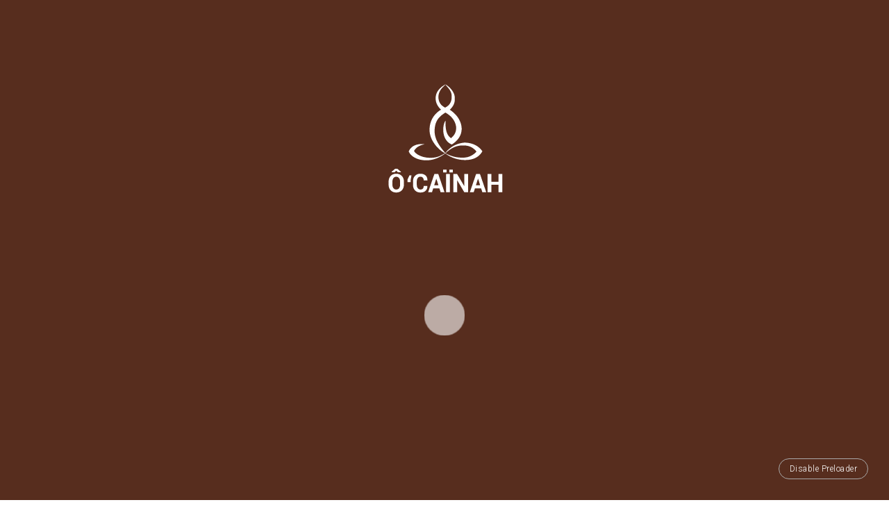

--- FILE ---
content_type: text/html; charset=UTF-8
request_url: https://ocainah.com/calendrier/shirotchampi-massage-cranien/photo-shirotchampi/
body_size: 14987
content:
<!DOCTYPE html>
 <html lang="fr-FR">

<head>
<meta charset="UTF-8">
<!-- Mobile Specific Meta -->
<meta name="viewport" content="width=device-width, initial-scale=1, maximum-scale=1">

<!-- Favicon, Apple Touch Icons and og icons -->
<meta property="og:image" content="https://ocainah.com/wp-content/themes/wellnesscenter/assets/img/ico/favicon.png"/>
<link rel="shortcut icon" type="image/png" href="https://ocainah.com/wp-content/themes/wellnesscenter/assets/img/ico/favicon.png">
<link rel="apple-touch-icon-precomposed" sizes="52x52" href="https://ocainah.com/wp-content/themes/wellnesscenter/assets/img/ico/apple-52.png">
<link rel="apple-touch-icon-precomposed" sizes="72x72" href="https://ocainah.com/wp-content/themes/wellnesscenter/assets/img/ico/apple-72.png">
<link rel="apple-touch-icon-precomposed" sizes="114x114" href="https://ocainah.com/wp-content/themes/wellnesscenter/assets/img/ico/apple-114.png">
<link rel="apple-touch-icon-precomposed" sizes="144x144" href="https://ocainah.com/wp-content/themes/wellnesscenter/assets/img/ico/apple-144.png">


<meta name='robots' content='index, follow, max-image-preview:large, max-snippet:-1, max-video-preview:-1' />

	<!-- This site is optimized with the Yoast SEO plugin v20.0 - https://yoast.com/wordpress/plugins/seo/ -->
	<title>PHOTO SHIROTCHAMPI - Ô&#039;CAINAH Metz</title>
	<link rel="canonical" href="https://ocainah.com/calendrier/shirotchampi-massage-cranien/photo-shirotchampi/" />
	<meta property="og:locale" content="fr_FR" />
	<meta property="og:type" content="article" />
	<meta property="og:title" content="PHOTO SHIROTCHAMPI - Ô&#039;CAINAH Metz" />
	<meta property="og:url" content="https://ocainah.com/calendrier/shirotchampi-massage-cranien/photo-shirotchampi/" />
	<meta property="og:site_name" content="Ô&#039;CAINAH Metz" />
	<meta property="og:image" content="https://ocainah.com/calendrier/shirotchampi-massage-cranien/photo-shirotchampi" />
	<meta property="og:image:width" content="1287" />
	<meta property="og:image:height" content="950" />
	<meta property="og:image:type" content="image/png" />
	<meta name="twitter:card" content="summary_large_image" />
	<script type="application/ld+json" class="yoast-schema-graph">{"@context":"https://schema.org","@graph":[{"@type":"WebPage","@id":"https://ocainah.com/calendrier/shirotchampi-massage-cranien/photo-shirotchampi/","url":"https://ocainah.com/calendrier/shirotchampi-massage-cranien/photo-shirotchampi/","name":"PHOTO SHIROTCHAMPI - Ô&#039;CAINAH Metz","isPartOf":{"@id":"https://ocainah.com/#website"},"primaryImageOfPage":{"@id":"https://ocainah.com/calendrier/shirotchampi-massage-cranien/photo-shirotchampi/#primaryimage"},"image":{"@id":"https://ocainah.com/calendrier/shirotchampi-massage-cranien/photo-shirotchampi/#primaryimage"},"thumbnailUrl":"https://ocainah.com/wp-content/uploads/2022/01/PHOTO-SHIROTCHAMPI-.png","datePublished":"2022-02-06T20:47:00+00:00","dateModified":"2022-02-06T20:47:00+00:00","breadcrumb":{"@id":"https://ocainah.com/calendrier/shirotchampi-massage-cranien/photo-shirotchampi/#breadcrumb"},"inLanguage":"fr-FR","potentialAction":[{"@type":"ReadAction","target":["https://ocainah.com/calendrier/shirotchampi-massage-cranien/photo-shirotchampi/"]}]},{"@type":"ImageObject","inLanguage":"fr-FR","@id":"https://ocainah.com/calendrier/shirotchampi-massage-cranien/photo-shirotchampi/#primaryimage","url":"https://ocainah.com/wp-content/uploads/2022/01/PHOTO-SHIROTCHAMPI-.png","contentUrl":"https://ocainah.com/wp-content/uploads/2022/01/PHOTO-SHIROTCHAMPI-.png","width":1287,"height":950},{"@type":"BreadcrumbList","@id":"https://ocainah.com/calendrier/shirotchampi-massage-cranien/photo-shirotchampi/#breadcrumb","itemListElement":[{"@type":"ListItem","position":1,"name":"Accueil","item":"https://ocainah.com/"},{"@type":"ListItem","position":2,"name":"Formation du massage Shirotchampi : massage crânien","item":"https://ocainah.com/calendrier/shirotchampi-massage-cranien/"},{"@type":"ListItem","position":3,"name":"PHOTO SHIROTCHAMPI"}]},{"@type":"WebSite","@id":"https://ocainah.com/#website","url":"https://ocainah.com/","name":"Ô&#039;CAINAH Metz","description":"centre de massages et de soins ayurvédiques à Metz","potentialAction":[{"@type":"SearchAction","target":{"@type":"EntryPoint","urlTemplate":"https://ocainah.com/?s={search_term_string}"},"query-input":"required name=search_term_string"}],"inLanguage":"fr-FR"}]}</script>
	<!-- / Yoast SEO plugin. -->


<link rel='dns-prefetch' href='//use.fontawesome.com' />
<link rel="alternate" type="application/rss+xml" title="Ô&#039;CAINAH Metz &raquo; Flux" href="https://ocainah.com/feed/" />
<link rel="alternate" type="application/rss+xml" title="Ô&#039;CAINAH Metz &raquo; Flux des commentaires" href="https://ocainah.com/comments/feed/" />
<link rel="alternate" type="text/calendar" title="Ô&#039;CAINAH Metz &raquo; Flux iCal" href="https://ocainah.com/calendrier/?ical=1" />
<link rel="alternate" type="application/rss+xml" title="Ô&#039;CAINAH Metz &raquo; PHOTO SHIROTCHAMPI Flux des commentaires" href="https://ocainah.com/calendrier/shirotchampi-massage-cranien/photo-shirotchampi/feed/" />
<script type="text/javascript">
window._wpemojiSettings = {"baseUrl":"https:\/\/s.w.org\/images\/core\/emoji\/14.0.0\/72x72\/","ext":".png","svgUrl":"https:\/\/s.w.org\/images\/core\/emoji\/14.0.0\/svg\/","svgExt":".svg","source":{"concatemoji":"https:\/\/ocainah.com\/wp-includes\/js\/wp-emoji-release.min.js?ver=6.1.9"}};
/*! This file is auto-generated */
!function(e,a,t){var n,r,o,i=a.createElement("canvas"),p=i.getContext&&i.getContext("2d");function s(e,t){var a=String.fromCharCode,e=(p.clearRect(0,0,i.width,i.height),p.fillText(a.apply(this,e),0,0),i.toDataURL());return p.clearRect(0,0,i.width,i.height),p.fillText(a.apply(this,t),0,0),e===i.toDataURL()}function c(e){var t=a.createElement("script");t.src=e,t.defer=t.type="text/javascript",a.getElementsByTagName("head")[0].appendChild(t)}for(o=Array("flag","emoji"),t.supports={everything:!0,everythingExceptFlag:!0},r=0;r<o.length;r++)t.supports[o[r]]=function(e){if(p&&p.fillText)switch(p.textBaseline="top",p.font="600 32px Arial",e){case"flag":return s([127987,65039,8205,9895,65039],[127987,65039,8203,9895,65039])?!1:!s([55356,56826,55356,56819],[55356,56826,8203,55356,56819])&&!s([55356,57332,56128,56423,56128,56418,56128,56421,56128,56430,56128,56423,56128,56447],[55356,57332,8203,56128,56423,8203,56128,56418,8203,56128,56421,8203,56128,56430,8203,56128,56423,8203,56128,56447]);case"emoji":return!s([129777,127995,8205,129778,127999],[129777,127995,8203,129778,127999])}return!1}(o[r]),t.supports.everything=t.supports.everything&&t.supports[o[r]],"flag"!==o[r]&&(t.supports.everythingExceptFlag=t.supports.everythingExceptFlag&&t.supports[o[r]]);t.supports.everythingExceptFlag=t.supports.everythingExceptFlag&&!t.supports.flag,t.DOMReady=!1,t.readyCallback=function(){t.DOMReady=!0},t.supports.everything||(n=function(){t.readyCallback()},a.addEventListener?(a.addEventListener("DOMContentLoaded",n,!1),e.addEventListener("load",n,!1)):(e.attachEvent("onload",n),a.attachEvent("onreadystatechange",function(){"complete"===a.readyState&&t.readyCallback()})),(e=t.source||{}).concatemoji?c(e.concatemoji):e.wpemoji&&e.twemoji&&(c(e.twemoji),c(e.wpemoji)))}(window,document,window._wpemojiSettings);
</script>
<style type="text/css">
img.wp-smiley,
img.emoji {
	display: inline !important;
	border: none !important;
	box-shadow: none !important;
	height: 1em !important;
	width: 1em !important;
	margin: 0 0.07em !important;
	vertical-align: -0.1em !important;
	background: none !important;
	padding: 0 !important;
}
</style>
	<link rel='stylesheet' id='wp-block-library-css' href='https://ocainah.com/wp-includes/css/dist/block-library/style.min.css?ver=6.1.9' type='text/css' media='all' />
<link rel='stylesheet' id='wc-block-vendors-style-css' href='https://ocainah.com/wp-content/plugins/woocommerce/packages/woocommerce-blocks/build/vendors-style.css?ver=3.6.0' type='text/css' media='all' />
<link rel='stylesheet' id='wc-block-style-css' href='https://ocainah.com/wp-content/plugins/woocommerce/packages/woocommerce-blocks/build/style.css?ver=3.6.0' type='text/css' media='all' />
<link rel='stylesheet' id='classic-theme-styles-css' href='https://ocainah.com/wp-includes/css/classic-themes.min.css?ver=1' type='text/css' media='all' />
<style id='global-styles-inline-css' type='text/css'>
body{--wp--preset--color--black: #000000;--wp--preset--color--cyan-bluish-gray: #abb8c3;--wp--preset--color--white: #ffffff;--wp--preset--color--pale-pink: #f78da7;--wp--preset--color--vivid-red: #cf2e2e;--wp--preset--color--luminous-vivid-orange: #ff6900;--wp--preset--color--luminous-vivid-amber: #fcb900;--wp--preset--color--light-green-cyan: #7bdcb5;--wp--preset--color--vivid-green-cyan: #00d084;--wp--preset--color--pale-cyan-blue: #8ed1fc;--wp--preset--color--vivid-cyan-blue: #0693e3;--wp--preset--color--vivid-purple: #9b51e0;--wp--preset--gradient--vivid-cyan-blue-to-vivid-purple: linear-gradient(135deg,rgba(6,147,227,1) 0%,rgb(155,81,224) 100%);--wp--preset--gradient--light-green-cyan-to-vivid-green-cyan: linear-gradient(135deg,rgb(122,220,180) 0%,rgb(0,208,130) 100%);--wp--preset--gradient--luminous-vivid-amber-to-luminous-vivid-orange: linear-gradient(135deg,rgba(252,185,0,1) 0%,rgba(255,105,0,1) 100%);--wp--preset--gradient--luminous-vivid-orange-to-vivid-red: linear-gradient(135deg,rgba(255,105,0,1) 0%,rgb(207,46,46) 100%);--wp--preset--gradient--very-light-gray-to-cyan-bluish-gray: linear-gradient(135deg,rgb(238,238,238) 0%,rgb(169,184,195) 100%);--wp--preset--gradient--cool-to-warm-spectrum: linear-gradient(135deg,rgb(74,234,220) 0%,rgb(151,120,209) 20%,rgb(207,42,186) 40%,rgb(238,44,130) 60%,rgb(251,105,98) 80%,rgb(254,248,76) 100%);--wp--preset--gradient--blush-light-purple: linear-gradient(135deg,rgb(255,206,236) 0%,rgb(152,150,240) 100%);--wp--preset--gradient--blush-bordeaux: linear-gradient(135deg,rgb(254,205,165) 0%,rgb(254,45,45) 50%,rgb(107,0,62) 100%);--wp--preset--gradient--luminous-dusk: linear-gradient(135deg,rgb(255,203,112) 0%,rgb(199,81,192) 50%,rgb(65,88,208) 100%);--wp--preset--gradient--pale-ocean: linear-gradient(135deg,rgb(255,245,203) 0%,rgb(182,227,212) 50%,rgb(51,167,181) 100%);--wp--preset--gradient--electric-grass: linear-gradient(135deg,rgb(202,248,128) 0%,rgb(113,206,126) 100%);--wp--preset--gradient--midnight: linear-gradient(135deg,rgb(2,3,129) 0%,rgb(40,116,252) 100%);--wp--preset--duotone--dark-grayscale: url('#wp-duotone-dark-grayscale');--wp--preset--duotone--grayscale: url('#wp-duotone-grayscale');--wp--preset--duotone--purple-yellow: url('#wp-duotone-purple-yellow');--wp--preset--duotone--blue-red: url('#wp-duotone-blue-red');--wp--preset--duotone--midnight: url('#wp-duotone-midnight');--wp--preset--duotone--magenta-yellow: url('#wp-duotone-magenta-yellow');--wp--preset--duotone--purple-green: url('#wp-duotone-purple-green');--wp--preset--duotone--blue-orange: url('#wp-duotone-blue-orange');--wp--preset--font-size--small: 13px;--wp--preset--font-size--medium: 20px;--wp--preset--font-size--large: 36px;--wp--preset--font-size--x-large: 42px;--wp--preset--spacing--20: 0.44rem;--wp--preset--spacing--30: 0.67rem;--wp--preset--spacing--40: 1rem;--wp--preset--spacing--50: 1.5rem;--wp--preset--spacing--60: 2.25rem;--wp--preset--spacing--70: 3.38rem;--wp--preset--spacing--80: 5.06rem;}:where(.is-layout-flex){gap: 0.5em;}body .is-layout-flow > .alignleft{float: left;margin-inline-start: 0;margin-inline-end: 2em;}body .is-layout-flow > .alignright{float: right;margin-inline-start: 2em;margin-inline-end: 0;}body .is-layout-flow > .aligncenter{margin-left: auto !important;margin-right: auto !important;}body .is-layout-constrained > .alignleft{float: left;margin-inline-start: 0;margin-inline-end: 2em;}body .is-layout-constrained > .alignright{float: right;margin-inline-start: 2em;margin-inline-end: 0;}body .is-layout-constrained > .aligncenter{margin-left: auto !important;margin-right: auto !important;}body .is-layout-constrained > :where(:not(.alignleft):not(.alignright):not(.alignfull)){max-width: var(--wp--style--global--content-size);margin-left: auto !important;margin-right: auto !important;}body .is-layout-constrained > .alignwide{max-width: var(--wp--style--global--wide-size);}body .is-layout-flex{display: flex;}body .is-layout-flex{flex-wrap: wrap;align-items: center;}body .is-layout-flex > *{margin: 0;}:where(.wp-block-columns.is-layout-flex){gap: 2em;}.has-black-color{color: var(--wp--preset--color--black) !important;}.has-cyan-bluish-gray-color{color: var(--wp--preset--color--cyan-bluish-gray) !important;}.has-white-color{color: var(--wp--preset--color--white) !important;}.has-pale-pink-color{color: var(--wp--preset--color--pale-pink) !important;}.has-vivid-red-color{color: var(--wp--preset--color--vivid-red) !important;}.has-luminous-vivid-orange-color{color: var(--wp--preset--color--luminous-vivid-orange) !important;}.has-luminous-vivid-amber-color{color: var(--wp--preset--color--luminous-vivid-amber) !important;}.has-light-green-cyan-color{color: var(--wp--preset--color--light-green-cyan) !important;}.has-vivid-green-cyan-color{color: var(--wp--preset--color--vivid-green-cyan) !important;}.has-pale-cyan-blue-color{color: var(--wp--preset--color--pale-cyan-blue) !important;}.has-vivid-cyan-blue-color{color: var(--wp--preset--color--vivid-cyan-blue) !important;}.has-vivid-purple-color{color: var(--wp--preset--color--vivid-purple) !important;}.has-black-background-color{background-color: var(--wp--preset--color--black) !important;}.has-cyan-bluish-gray-background-color{background-color: var(--wp--preset--color--cyan-bluish-gray) !important;}.has-white-background-color{background-color: var(--wp--preset--color--white) !important;}.has-pale-pink-background-color{background-color: var(--wp--preset--color--pale-pink) !important;}.has-vivid-red-background-color{background-color: var(--wp--preset--color--vivid-red) !important;}.has-luminous-vivid-orange-background-color{background-color: var(--wp--preset--color--luminous-vivid-orange) !important;}.has-luminous-vivid-amber-background-color{background-color: var(--wp--preset--color--luminous-vivid-amber) !important;}.has-light-green-cyan-background-color{background-color: var(--wp--preset--color--light-green-cyan) !important;}.has-vivid-green-cyan-background-color{background-color: var(--wp--preset--color--vivid-green-cyan) !important;}.has-pale-cyan-blue-background-color{background-color: var(--wp--preset--color--pale-cyan-blue) !important;}.has-vivid-cyan-blue-background-color{background-color: var(--wp--preset--color--vivid-cyan-blue) !important;}.has-vivid-purple-background-color{background-color: var(--wp--preset--color--vivid-purple) !important;}.has-black-border-color{border-color: var(--wp--preset--color--black) !important;}.has-cyan-bluish-gray-border-color{border-color: var(--wp--preset--color--cyan-bluish-gray) !important;}.has-white-border-color{border-color: var(--wp--preset--color--white) !important;}.has-pale-pink-border-color{border-color: var(--wp--preset--color--pale-pink) !important;}.has-vivid-red-border-color{border-color: var(--wp--preset--color--vivid-red) !important;}.has-luminous-vivid-orange-border-color{border-color: var(--wp--preset--color--luminous-vivid-orange) !important;}.has-luminous-vivid-amber-border-color{border-color: var(--wp--preset--color--luminous-vivid-amber) !important;}.has-light-green-cyan-border-color{border-color: var(--wp--preset--color--light-green-cyan) !important;}.has-vivid-green-cyan-border-color{border-color: var(--wp--preset--color--vivid-green-cyan) !important;}.has-pale-cyan-blue-border-color{border-color: var(--wp--preset--color--pale-cyan-blue) !important;}.has-vivid-cyan-blue-border-color{border-color: var(--wp--preset--color--vivid-cyan-blue) !important;}.has-vivid-purple-border-color{border-color: var(--wp--preset--color--vivid-purple) !important;}.has-vivid-cyan-blue-to-vivid-purple-gradient-background{background: var(--wp--preset--gradient--vivid-cyan-blue-to-vivid-purple) !important;}.has-light-green-cyan-to-vivid-green-cyan-gradient-background{background: var(--wp--preset--gradient--light-green-cyan-to-vivid-green-cyan) !important;}.has-luminous-vivid-amber-to-luminous-vivid-orange-gradient-background{background: var(--wp--preset--gradient--luminous-vivid-amber-to-luminous-vivid-orange) !important;}.has-luminous-vivid-orange-to-vivid-red-gradient-background{background: var(--wp--preset--gradient--luminous-vivid-orange-to-vivid-red) !important;}.has-very-light-gray-to-cyan-bluish-gray-gradient-background{background: var(--wp--preset--gradient--very-light-gray-to-cyan-bluish-gray) !important;}.has-cool-to-warm-spectrum-gradient-background{background: var(--wp--preset--gradient--cool-to-warm-spectrum) !important;}.has-blush-light-purple-gradient-background{background: var(--wp--preset--gradient--blush-light-purple) !important;}.has-blush-bordeaux-gradient-background{background: var(--wp--preset--gradient--blush-bordeaux) !important;}.has-luminous-dusk-gradient-background{background: var(--wp--preset--gradient--luminous-dusk) !important;}.has-pale-ocean-gradient-background{background: var(--wp--preset--gradient--pale-ocean) !important;}.has-electric-grass-gradient-background{background: var(--wp--preset--gradient--electric-grass) !important;}.has-midnight-gradient-background{background: var(--wp--preset--gradient--midnight) !important;}.has-small-font-size{font-size: var(--wp--preset--font-size--small) !important;}.has-medium-font-size{font-size: var(--wp--preset--font-size--medium) !important;}.has-large-font-size{font-size: var(--wp--preset--font-size--large) !important;}.has-x-large-font-size{font-size: var(--wp--preset--font-size--x-large) !important;}
.wp-block-navigation a:where(:not(.wp-element-button)){color: inherit;}
:where(.wp-block-columns.is-layout-flex){gap: 2em;}
.wp-block-pullquote{font-size: 1.5em;line-height: 1.6;}
</style>
<link rel='stylesheet' id='booked-tooltipster-css' href='https://ocainah.com/wp-content/plugins/booked/assets/js/tooltipster/css/tooltipster.css?ver=3.3.0' type='text/css' media='all' />
<link rel='stylesheet' id='booked-tooltipster-theme-css' href='https://ocainah.com/wp-content/plugins/booked/assets/js/tooltipster/css/themes/tooltipster-light.css?ver=3.3.0' type='text/css' media='all' />
<link rel='stylesheet' id='booked-animations-css' href='https://ocainah.com/wp-content/plugins/booked/assets/css/animations.css?ver=2.4.2' type='text/css' media='all' />
<link rel='stylesheet' id='booked-css-css' href='https://ocainah.com/wp-content/plugins/booked/dist/booked.css?ver=2.4.2' type='text/css' media='all' />
<style id='booked-css-inline-css' type='text/css'>
#ui-datepicker-div.booked_custom_date_picker table.ui-datepicker-calendar tbody td a.ui-state-active,#ui-datepicker-div.booked_custom_date_picker table.ui-datepicker-calendar tbody td a.ui-state-active:hover,body #booked-profile-page input[type=submit].button-primary:hover,body .booked-list-view button.button:hover, body .booked-list-view input[type=submit].button-primary:hover,body div.booked-calendar input[type=submit].button-primary:hover,body .booked-modal input[type=submit].button-primary:hover,body div.booked-calendar .bc-head,body div.booked-calendar .bc-head .bc-col,body div.booked-calendar .booked-appt-list .timeslot .timeslot-people button:hover,body #booked-profile-page .booked-profile-header,body #booked-profile-page .booked-tabs li.active a,body #booked-profile-page .booked-tabs li.active a:hover,body #booked-profile-page .appt-block .google-cal-button > a:hover,#ui-datepicker-div.booked_custom_date_picker .ui-datepicker-header{ background:#7d3c93 !important; }body #booked-profile-page input[type=submit].button-primary:hover,body div.booked-calendar input[type=submit].button-primary:hover,body .booked-list-view button.button:hover, body .booked-list-view input[type=submit].button-primary:hover,body .booked-modal input[type=submit].button-primary:hover,body div.booked-calendar .bc-head .bc-col,body div.booked-calendar .booked-appt-list .timeslot .timeslot-people button:hover,body #booked-profile-page .booked-profile-header,body #booked-profile-page .appt-block .google-cal-button > a:hover{ border-color:#7d3c93 !important; }body div.booked-calendar .bc-row.days,body div.booked-calendar .bc-row.days .bc-col,body .booked-calendarSwitcher.calendar,body #booked-profile-page .booked-tabs,#ui-datepicker-div.booked_custom_date_picker table.ui-datepicker-calendar thead,#ui-datepicker-div.booked_custom_date_picker table.ui-datepicker-calendar thead th{ background:#492356 !important; }body div.booked-calendar .bc-row.days .bc-col,body #booked-profile-page .booked-tabs{ border-color:#492356 !important; }#ui-datepicker-div.booked_custom_date_picker table.ui-datepicker-calendar tbody td.ui-datepicker-today a,#ui-datepicker-div.booked_custom_date_picker table.ui-datepicker-calendar tbody td.ui-datepicker-today a:hover,body #booked-profile-page input[type=submit].button-primary,body div.booked-calendar input[type=submit].button-primary,body .booked-list-view button.button, body .booked-list-view input[type=submit].button-primary,body .booked-list-view button.button, body .booked-list-view input[type=submit].button-primary,body .booked-modal input[type=submit].button-primary,body div.booked-calendar .booked-appt-list .timeslot .timeslot-people button,body #booked-profile-page .booked-profile-appt-list .appt-block.approved .status-block,body #booked-profile-page .appt-block .google-cal-button > a,body .booked-modal p.booked-title-bar,body div.booked-calendar .bc-col:hover .date span,body .booked-list-view a.booked_list_date_picker_trigger.booked-dp-active,body .booked-list-view a.booked_list_date_picker_trigger.booked-dp-active:hover,.booked-ms-modal .booked-book-appt,body #booked-profile-page .booked-tabs li a .counter{ background:#7d3c93; }body #booked-profile-page input[type=submit].button-primary,body div.booked-calendar input[type=submit].button-primary,body .booked-list-view button.button, body .booked-list-view input[type=submit].button-primary,body .booked-list-view button.button, body .booked-list-view input[type=submit].button-primary,body .booked-modal input[type=submit].button-primary,body #booked-profile-page .appt-block .google-cal-button > a,body div.booked-calendar .booked-appt-list .timeslot .timeslot-people button,body .booked-list-view a.booked_list_date_picker_trigger.booked-dp-active,body .booked-list-view a.booked_list_date_picker_trigger.booked-dp-active:hover{ border-color:#7d3c93; }body .booked-modal .bm-window p i.fa,body .booked-modal .bm-window a,body .booked-appt-list .booked-public-appointment-title,body .booked-modal .bm-window p.appointment-title,.booked-ms-modal.visible:hover .booked-book-appt{ color:#7d3c93; }.booked-appt-list .timeslot.has-title .booked-public-appointment-title { color:inherit; }
</style>
<link rel='stylesheet' id='event_codes-css' href='https://ocainah.com/wp-content/plugins/event-codes/public/css/style-normal.css?ver=1.0.7' type='text/css' media='all' />
<link rel='stylesheet' id='rs-plugin-settings-css' href='https://ocainah.com/wp-content/plugins/revslider/public/assets/css/settings.css?ver=5.4.5.1' type='text/css' media='all' />
<style id='rs-plugin-settings-inline-css' type='text/css'>
#rs-demo-id {}
</style>
<link rel='stylesheet' id='visual-form-builder-css-css' href='https://ocainah.com/wp-content/plugins/visual-form-builder/css/visual-form-builder.min.css?ver=20140412' type='text/css' media='all' />
<link rel='stylesheet' id='vfb-jqueryui-css-css' href='https://ocainah.com/wp-content/plugins/visual-form-builder/css/smoothness/jquery-ui-1.10.3.min.css?ver=20131203' type='text/css' media='all' />
<link rel='stylesheet' id='woocommerce-layout-css' href='https://ocainah.com/wp-content/plugins/woocommerce/assets/css/woocommerce-layout.css?ver=4.7.4' type='text/css' media='all' />
<style id='woocommerce-layout-inline-css' type='text/css'>

	.infinite-scroll .woocommerce-pagination {
		display: none;
	}
</style>
<link rel='stylesheet' id='woocommerce-smallscreen-css' href='https://ocainah.com/wp-content/plugins/woocommerce/assets/css/woocommerce-smallscreen.css?ver=4.7.4' type='text/css' media='only screen and (max-width: 768px)' />
<link rel='stylesheet' id='woocommerce-general-css' href='https://ocainah.com/wp-content/plugins/woocommerce/assets/css/woocommerce.css?ver=4.7.4' type='text/css' media='all' />
<style id='woocommerce-inline-inline-css' type='text/css'>
.woocommerce form .form-row .required { visibility: visible; }
</style>
<link rel='stylesheet' id='booked-wc-fe-styles-css' href='https://ocainah.com/wp-content/plugins/booked/includes/add-ons/woocommerce-payments//css/frontend-style.css?ver=6.1.9' type='text/css' media='all' />
<link rel='stylesheet' id='font-awesome-official-css' href='https://use.fontawesome.com/releases/v6.2.1/css/all.css' type='text/css' media='all' integrity="sha384-twcuYPV86B3vvpwNhWJuaLdUSLF9+ttgM2A6M870UYXrOsxKfER2MKox5cirApyA" crossorigin="anonymous" />
<link rel='stylesheet' id='wellnesscenter_childstyle-css' href='https://ocainah.com/wp-content/themes/wellnesscenter-child/style.css?ver=6.1.9' type='text/css' media='all' />
<link rel='stylesheet' id='bootstrap-css' href='https://ocainah.com/wp-content/themes/wellnesscenter/assets/css/bootstrap.min.css?ver=1.6' type='text/css' media='all' />
<link rel='stylesheet' id='fontawesome-css' href='https://ocainah.com/wp-content/themes/wellnesscenter/assets/css/font-awesome.min.css?ver=1.6' type='text/css' media='all' />
<link rel='stylesheet' id='animate-css' href='https://ocainah.com/wp-content/themes/wellnesscenter/assets/css/animate.min.css?ver=1.6' type='text/css' media='all' />
<link rel='stylesheet' id='animated-headlines-css' href='https://ocainah.com/wp-content/themes/wellnesscenter/assets/css/animated-headlines.css?ver=1.6' type='text/css' media='all' />
<link rel='stylesheet' id='bootstrap-datepicker-css' href='https://ocainah.com/wp-content/themes/wellnesscenter/assets/css/bootstrap-datepicker.min.css?ver=1.6' type='text/css' media='all' />
<link rel='stylesheet' id='fancybox-css' href='https://ocainah.com/wp-content/themes/wellnesscenter/assets/fancybox/jquery.fancybox.css?ver=1.6' type='text/css' media='all' />
<link rel='stylesheet' id='wellnesscenter--ciustom-form-builder-css' href='https://ocainah.com/wp-content/themes/wellnesscenter/assets/css/wellnesscenter-form-builder.min.css?ver=1.6' type='text/css' media='all' />
<link rel='stylesheet' id='wellnesscenter-custom-wp-utility-css' href='https://ocainah.com/wp-content/themes/wellnesscenter/assets/css/wellnesscenter-wp-utility.css?ver=1.6' type='text/css' media='all' />
<link rel='stylesheet' id='wellnesscenter-fw-utility-css' href='https://ocainah.com/wp-content/themes/wellnesscenter/assets/css/wellnesscenter-fw-utility.css?ver=1.6' type='text/css' media='all' />
<link rel='stylesheet' id='wellnesscenter-styles-css' href='https://ocainah.com/wp-content/themes/wellnesscenter/assets/css/wellnesscenter-styles.css?ver=1.6' type='text/css' media='all' />
<link rel='stylesheet' id='wellnesscenter-override-css' href='https://ocainah.com/wp-content/themes/wellnesscenter/assets/css/wellnesscenter-override.css?ver=1.6' type='text/css' media='all' />
<style id='wellnesscenter-override-inline-css' type='text/css'>
#teaser-blog { background-image: url(https://ocainah.com/wp-content/themes/wellnesscenter/assets/img/cta-background.png); }body { font-family: 'Roboto', sans-serif;   font-weight: 300! important; }.footer-simple {background: #572d1e !important;}
.footer-simple p, .footer-simple p a {color: #fff !important;}
.title-preloader{display: none;}
#accueil .fw-col-inner p {color: #fff;}#appointmentModal .modal-dialog .modal-content .modal-body .service-and-date .input-group-addon,#appointmentModal .modal-dialog .modal-content .modal-header,#page-preloader,#teaser-blog,.btn.btn-color1,.btn.btn-primary,.btn.btn-success,.call-to-action,.error-page form .input-group-addon,.gallery .gallery-container .gallery-thumbnail-container .gallery-thumbnail-overlay,.label-default,.meta-featured-post,.newsletter-simple form .newsletter-submit:hover,.pagination .page-numbers li.active,.pricing-table .pricing-table-offer.highlight-col .offer-action button,.pricing-table .pricing-table-offer.highlight-col .offer-title,.review-slider .carousel-indicators li,.sidebar .widget .tagcloud a,.tooltip .tooltip-inner,.woocommerce #respond input#submit.alt, .woocommerce a.button.alt, .woocommerce button.button.alt, .woocommerce input.button.alt,.xs_topbar{background-color:#572d1e}.about-us-large .person:hover .person-img .person-img-background,.btn.btn-color1:hover,.btn.btn-primary:hover,.btn.btn-success:hover,.pricing-table .pricing-table-offer.highlight-col .offer-price,.pricing-table .pricing-table-offer:hover .offer-action button:hover,.pricing-table .pricing-table-offer:hover .offer-price,.search-form form .input-group-addon, a.more-link{background-color:#ac978f}#appointmentModal .modal-dialog .modal-content .modal-body .newsletter-checkbox input[type=checkbox]:checked.label:before,#appointmentModal .modal-dialog .modal-content .modal-body .service-and-date .service-select select,#appointmentModal .modal-dialog .modal-content .modal-body .service-and-date .service-select:after,#appointmentModal .modal-dialog .modal-content .modal-body .service-and-date .time-select:after,#appointmentModal .modal-dialog .modal-content .modal-body h2,#appointmentModal .modal-dialog .modal-content .modal-body h3,#footer-bar h2,.about-us-large .person .person-socialmedia li a:hover,.about-us-large .person h3,.about-us-large h2 small,.author-post .author-content h2,.blog-post.blog-card .post-title a,.btn.navbar-btn:hover,.call-to-action .btn,.contact-form-gmap .contact-info .address-icon,.contact-form-gmap .contact-info .phone-icon,.contact-form-gmap h2 small,.contact-info .address-icon,.contact-info .phone-icon,.content-img-right h3,.error-page form .input-group input,.error-page h3,.features-img h3,.fw-list.list-icon li i,.fw-quote small:before,.fw-tabs-left.fw-tabs-minimal .nav-tabs>li.active>a,.fw-tabs-left.fw-tabs-minimal .nav-tabs>li.active>a:focus,.fw-tabs-left.fw-tabs-minimal .nav-tabs>li.active>a:hover,.fw-tabs-minimal .nav-tabs>li.active>a,.fw-tabs-minimal .nav-tabs>li.active>a:focus,.fw-tabs-minimal .nav-tabs>li.active>a:hover,.fw-tabs-minimal .nav-tabs>li>a:hover,.fw-team .fw-team-socials a:hover,.intro-full-screen h1,.my-tooltip,.navigation-top .navbar-nav li a.btn:hover,.navigation-top .navbar-nav li a:hover,.pagination .page-numbers li a,.pricing-table .pricing-table-offer.highlight-col .offer-price,.pricing-table .pricing-table-offer.highlight-col .offer-price .currency,.pricing-table .pricing-table-offer:hover .offer-action button,.pricing-table .pricing-table-offer:hover .offer-price,.pricing-table .pricing-table-offer:hover .offer-title,.pricing-table h2 small,.product-info h3,.product-info ul li i,.review-slider .reviews-author,.review-slider .reviews-header,.search-form form .input-group input,.section-header .fw-special-title small,.sidebar .widget ul li i,.sidebar .widget-title,.single .meta-featured-post,.single-post-tags li:first-of-type,.tab-content .nav-tabs li a:hover,.tab-content .nav-tabs li.active a,.tab-content .tab-content h4,.tab-content h2 small,a,a:active,a:hover,a:visited, .gallery-pl, .bt-slide-title{color:#572d1e}.about-us-large .person .person-socialmedia li a::before,.contact-form-gmap .contact-info .address-icon,.contact-form-gmap .contact-info .phone-icon,.contact-info .address-icon,.contact-info .phone-icon,.fw-quote small:before,.fw-tabs-left.fw-tabs-minimal .nav-tabs>li.active>a,.fw-tabs-left.fw-tabs-minimal .nav-tabs>li.active>a:focus,.fw-tabs-left.fw-tabs-minimal .nav-tabs>li.active>a:hover,.fw-tabs-minimal .nav-tabs>li.active>a,.fw-tabs-minimal .nav-tabs>li.active>a:focus,.fw-tabs-minimal .nav-tabs>li.active>a:hover,.fw-tabs-minimal .nav-tabs>li>a:hover,.my-tooltip,.pricing-table .pricing-table-offer:hover .offer-action button,.review-slider .carousel-indicators .active,.tab-content .nav-tabs li a:hover,.tab-content .nav-tabs li.active a,.tab-content .tab-content .tab-content-img,.tooltip .tooltip-arrow,ol.comments li div.vcard img.photo, .btn.navbar-btn::before,.blog-post blockquote{border-color:#572d1e}.blog-post .post-attachment,.features-img .feature-img{border-color:#ac978f} .navigation-top .navbar-nav li a.btn:hover, #appointmentModal .modal-dialog .modal-content .modal-body .service-and-date .service-select, .wp-calendar td#today, .pricing-table .pricing-table-offer.highlight-col .offer-action button:hover{color: #572d1e!important; }::selection{background:#572d1e}::-moz-selection{background:#572d1e} #page-preloader { background-color: #572d1e; position: absolute; width: 100%; height: 100%; z-index: 9999; padding-top: 8%; top: 0; }.contact-widget p i, ul.socialIcons i, .mega-menu-activated .navbar-nav a:before{color:#572d1e;}.woocommerce-cart .wc-proceed-to-checkout a.checkout-button, .woocommerce button.button.alt, .woocommerce .cart .button, .woocommerce .cart input.button,.woocommerce input.button, .woocommerce input.button.alt{background: #572d1e;}.woocommerce-cart .wc-proceed-to-checkout a:hover.checkout-button, .woocommerce button.button.alt:hover, .woocommerce input.button.alt:hover{background: #572d1e;}.woocommerce span.onsale {background-color: #572d1e;}.woocommerce div.product p.price, .woocommerce div.product span.price {color: #572d1e;}.woocommerce .woocommerce-message, .woocommerce .woocommerce-info {border-top-color: #572d1e;}.woocommerce .woocommerce-message:before, .woocommerce .star-rating span:before {color: #572d1e;}.woocommerce #respond input#submit, .fw-shortcode-calendar .day-highlight {background: #572d1e;}.widget_product_search .search-form input[type=\'submit\'],a.button.add_to_cart_button.product_type_simple, .widget_product_search input[type=\'submit\'] {background-color:#572d1e;}#sidebar .buttons a, .rev-btn{background-color:#572d1e !important}.search-form form ::-webkit-input-placeholder {color: #572d1e !important;}.search-form form :-moz-placeholder {color: #572d1e !important;}.search-form form ::-moz-placeholder {color: #572d1e !important;}.search-form form :-ms-input-placeholder {color: #572d1e !important;}   .footer-simple{background-color:#e5e9ec;} .footer-simple p, .footer-simple a i, .footer-simple a{color:#575756;}
</style>
<link rel='stylesheet' id='wellnesscenter-gutenberg-custom-css' href='https://ocainah.com/wp-content/themes/wellnesscenter/assets/css/gutenberg-custom.css?ver=1.6' type='text/css' media='all' />
<link rel='stylesheet' id='fw-ext-builder-frontend-grid-css' href='https://ocainah.com/wp-content/plugins/unyson/framework/extensions/builder/static/css/frontend-grid.css?ver=1.2.12' type='text/css' media='all' />
<link rel='stylesheet' id='font-awesome-official-v4shim-css' href='https://use.fontawesome.com/releases/v6.2.1/css/v4-shims.css' type='text/css' media='all' integrity="sha384-RreHPODFsMyzCpG+dKnwxOSjmjkuPWWdYP8sLpBRoSd8qPNJwaxKGUdxhQOKwUc7" crossorigin="anonymous" />
<script type='text/javascript' src='https://ocainah.com/wp-includes/js/jquery/jquery.min.js?ver=3.6.1' id='jquery-core-js'></script>
<script type='text/javascript' src='https://ocainah.com/wp-includes/js/jquery/jquery-migrate.min.js?ver=3.3.2' id='jquery-migrate-js'></script>
<script type='text/javascript' id='event_codes-js-extra'>
/* <![CDATA[ */
var event_codes = {"api_ver":"2","api_url":"https:\/\/ocainah.com\/wp-json\/","api_nonce":"c22887ed5f"};
/* ]]> */
</script>
<script type='text/javascript' src='https://ocainah.com/wp-content/plugins/event-codes/public/custom.js?ver=1.0.7' id='event_codes-js'></script>
<script type='text/javascript' src='https://ocainah.com/wp-content/plugins/revslider/public/assets/js/jquery.themepunch.tools.min.js?ver=5.4.5.1' id='tp-tools-js'></script>
<script type='text/javascript' src='https://ocainah.com/wp-content/plugins/revslider/public/assets/js/jquery.themepunch.revolution.min.js?ver=5.4.5.1' id='revmin-js'></script>
<script type='text/javascript' id='booked-wc-fe-functions-js-extra'>
/* <![CDATA[ */
var booked_wc_variables = {"prefix":"booked_wc_","ajaxurl":"https:\/\/ocainah.com\/wp-admin\/admin-ajax.php","i18n_confirm_appt_edit":"Are you sure you want to change the appointment date? By doing so, the appointment date will need to be approved again.","i18n_pay":"Are you sure you want to add the appointment to cart and go to checkout?","i18n_mark_paid":"Are you sure you want to mark this appointment as \"Paid\"?","i18n_paid":"Paid","i18n_awaiting_payment":"Awaiting Payment","checkout_page":"https:\/\/ocainah.com\/calendrier\/shirotchampi-massage-cranien\/photo-shirotchampi\/"};
/* ]]> */
</script>
<script type='text/javascript' src='https://ocainah.com/wp-content/plugins/booked/includes/add-ons/woocommerce-payments//js/frontend-functions.js?ver=6.1.9' id='booked-wc-fe-functions-js'></script>
<link rel="https://api.w.org/" href="https://ocainah.com/wp-json/" /><link rel="alternate" type="application/json" href="https://ocainah.com/wp-json/wp/v2/media/1150" /><link rel="EditURI" type="application/rsd+xml" title="RSD" href="https://ocainah.com/xmlrpc.php?rsd" />
<link rel="wlwmanifest" type="application/wlwmanifest+xml" href="https://ocainah.com/wp-includes/wlwmanifest.xml" />
<meta name="generator" content="WordPress 6.1.9" />
<meta name="generator" content="WooCommerce 4.7.4" />
<link rel='shortlink' href='https://ocainah.com/?p=1150' />
<link rel="alternate" type="application/json+oembed" href="https://ocainah.com/wp-json/oembed/1.0/embed?url=https%3A%2F%2Focainah.com%2Fcalendrier%2Fshirotchampi-massage-cranien%2Fphoto-shirotchampi%2F" />
<link rel="alternate" type="text/xml+oembed" href="https://ocainah.com/wp-json/oembed/1.0/embed?url=https%3A%2F%2Focainah.com%2Fcalendrier%2Fshirotchampi-massage-cranien%2Fphoto-shirotchampi%2F&#038;format=xml" />
<meta name="tec-api-version" content="v1"><meta name="tec-api-origin" content="https://ocainah.com"><link rel="alternate" href="https://ocainah.com/wp-json/tribe/events/v1/" /><link href='https://fonts.googleapis.com/css?family=Roboto:300,400,500,700' rel='stylesheet' type='text/css'> 
<script>
	(function (i, s, o, g, r, a, m) {
		i['GoogleAnalyticsObject'] = r;
		i[r] = i[r] || function () {
			(i[r].q = i[r].q || []).push(arguments)
		}, i[r].l = 1 * new Date();
		a = s.createElement(o),
			m = s.getElementsByTagName(o)[0];
		a.async = 1;
		a.src = g;
		m.parentNode.insertBefore(a, m)
	})(window, document, 'script', '//www.google-analytics.com/analytics.js', 'ga');

	ga('create', 'UA-78256235-1', 'auto');
	ga('send', 'pageview');

</script>	<noscript><style>.woocommerce-product-gallery{ opacity: 1 !important; }</style></noscript>
	<meta name="generator" content="Powered by Slider Revolution 5.4.5.1 - responsive, Mobile-Friendly Slider Plugin for WordPress with comfortable drag and drop interface." />
<link rel="icon" href="https://ocainah.com/wp-content/uploads/2016/06/cropped-Ocainah-logo-FB-32x32.jpg" sizes="32x32" />
<link rel="icon" href="https://ocainah.com/wp-content/uploads/2016/06/cropped-Ocainah-logo-FB-192x192.jpg" sizes="192x192" />
<link rel="apple-touch-icon" href="https://ocainah.com/wp-content/uploads/2016/06/cropped-Ocainah-logo-FB-180x180.jpg" />
<meta name="msapplication-TileImage" content="https://ocainah.com/wp-content/uploads/2016/06/cropped-Ocainah-logo-FB-270x270.jpg" />
<script type="text/javascript">function setREVStartSize(e){
				try{ var i=jQuery(window).width(),t=9999,r=0,n=0,l=0,f=0,s=0,h=0;					
					if(e.responsiveLevels&&(jQuery.each(e.responsiveLevels,function(e,f){f>i&&(t=r=f,l=e),i>f&&f>r&&(r=f,n=e)}),t>r&&(l=n)),f=e.gridheight[l]||e.gridheight[0]||e.gridheight,s=e.gridwidth[l]||e.gridwidth[0]||e.gridwidth,h=i/s,h=h>1?1:h,f=Math.round(h*f),"fullscreen"==e.sliderLayout){var u=(e.c.width(),jQuery(window).height());if(void 0!=e.fullScreenOffsetContainer){var c=e.fullScreenOffsetContainer.split(",");if (c) jQuery.each(c,function(e,i){u=jQuery(i).length>0?u-jQuery(i).outerHeight(!0):u}),e.fullScreenOffset.split("%").length>1&&void 0!=e.fullScreenOffset&&e.fullScreenOffset.length>0?u-=jQuery(window).height()*parseInt(e.fullScreenOffset,0)/100:void 0!=e.fullScreenOffset&&e.fullScreenOffset.length>0&&(u-=parseInt(e.fullScreenOffset,0))}f=u}else void 0!=e.minHeight&&f<e.minHeight&&(f=e.minHeight);e.c.closest(".rev_slider_wrapper").css({height:f})					
				}catch(d){console.log("Failure at Presize of Slider:"+d)}
			};</script>
</head>
<body data-rsssl=1 class="attachment attachment-template-default single single-attachment postid-1150 attachmentid-1150 attachment-png theme-wellnesscenter woocommerce-no-js tribe-no-js sidebar-active" >

    		<!-- Preloader start -->
		<div id="page-preloader" class="animated text-center">
			<img src="//ocainah.com/wp-content/uploads/2016/04/Ocainah-logo-page-chargement.png" alt="Ô&#039;CAINAH Metz" class="logo-prelaoder"/>
			<h1 class="title-preloader">Ô&#039;CAINAH Metz</h1>
			<div class="spinner">
				<div class="double-bounce1"></div>
				<div class="double-bounce2"></div>
			</div>
			<div id="disable-preloader" class="btn btn-primary btn-sm">Disable Preloader</div>
		</div>
		<!-- Preloader end -->
		 

            <nav class="navbar navbar-default navigation-top sticky_header " id="navigation-top" >
            <div class="container">
                <!-- Brand and toggle get grouped for better mobile display -->
                <div class="navbar-header">
                    <button type="button" class="navbar-toggle collapsed" data-toggle="collapse"
                            data-target="#bs-navbar-collapse-2">
                        <span class="sr-only">Toggle navigation</span>
                        <span class="icon-bar"></span>
                        <span class="icon-bar"></span>
                        <span class="icon-bar"></span>
                    </button>
                    <!-- Logo start -->
                    <a class="navbar-brand nav-logo" href="https://ocainah.com">
                        <img src="//ocainah.com/wp-content/uploads/2016/09/Ocainah-logo-rectangle-bis-1.png" alt="Ô&#039;CAINAH Metz"/>
                    </a>
                    <!-- Logo end -->
                </div>

                <!-- Nav-Links start -->
                <div id="bs-navbar-collapse-2" class="collapse navbar-collapse"><ul id="menu-main-menu" class="nav navbar-nav navbar-right"><li id="menu-item-142" class="menu-item menu-item-type-post_type menu-item-object-page menu-item-home menu-item-on"><a href="https://ocainah.com/#accueil">Accueil</a></li>
<li id="menu-item-143" class="menu-item menu-item-type-post_type menu-item-object-page menu-item-on"><a href="https://ocainah.com/#nos-soins-038-amis">Soins</a></li>
<li id="menu-item-151" class="menu-item menu-item-type-post_type menu-item-object-page menu-item-on"><a href="https://ocainah.com/#le-centre">Le Centre</a></li>
<li id="menu-item-154" class="menu-item menu-item-type-post_type menu-item-object-page menu-item-on"><a href="https://ocainah.com/#nos-massages-et-soins">Massages</a></li>
<li id="menu-item-155" class="menu-item menu-item-type-post_type menu-item-object-page menu-item-on"><a href="https://ocainah.com/#nos-formules">Tarifs</a></li>
<li id="menu-item-153" class="menu-item menu-item-type-post_type menu-item-object-page menu-item-no"><a href="https://ocainah.com/layurveda-cest-quoi/">L’ayurveda</a></li>
<li id="menu-item-160" class="menu-item menu-item-type-post_type menu-item-object-page menu-item-on"><a href="https://ocainah.com/#contact">Contact</a></li>
<li id="menu-item-1060" class="menu-item menu-item-type-post_type_archive menu-item-object-tribe_events menu-item-has-children menu-item- dropdown"><a href="#" data-toggle="dropdown" class="dropdown-toggle" aria-haspopup="true">événements <span class="caret"></span></a>
<ul role="menu" class="dropdown-menu">
	<li id="menu-item-161" class="menu-item menu-item-type-post_type menu-item-object-page current_page_parent menu-item-no"><a href="https://ocainah.com/blog/">News</a></li>
	<li id="menu-item-1063" class="menu-item menu-item-type-post_type_archive menu-item-object-tribe_events menu-item-"><a href="https://ocainah.com/calendrier/">Calendrier</a></li>
</ul>
</li>
<li><a href="#" class="btn btn-default navbar-btn btn-success show-appointment-modal"><i class="fa fa-calendar fa-fw"></i> RESERVATION</a></li></ul></div>                <!-- Nav-Links end -->
            </div>
        </nav>
        

<!-- Teaser start -->
<div id="teaser-blog">
    <div class="container">
        <div class="row">

            <div class="col-md-6">
                <h2 class="title">PHOTO SHIROTCHAMPI</h2>
                <div class="post-head-meta"><ul class="list-inline entry-meta post-date"></ul></div>
            </div>
            				<div class="col-md-6 text-right">
					<div id="crumbs" class="breadcrumbs"><span><a href="https://ocainah.com">Home</a></span> - <span></span> - <span>PHOTO SHIROTCHAMPI</span></div>				</div>
			
        </div>
    </div>
</div>
<!-- Teaser end -->

<!-- Blog Posts start -->
<div id="post-1150" class="single-blog post-1150 attachment type-attachment status-inherit hentry" >
    <div class="container">
        <div class="row">
            <div class="col-md-8">
                <div class="blog-box">
                    <div class="blog-post single-post">
                        
                        
                        <div class="post-content-text">
                            <!-- Article content -->
                                	<!-- Article content -->
	<div class="entry-content">
		
        <p class="attachment"><a href='https://ocainah.com/wp-content/uploads/2022/01/PHOTO-SHIROTCHAMPI-.png'><img width="300" height="221" src="https://ocainah.com/wp-content/uploads/2022/01/PHOTO-SHIROTCHAMPI--300x221.png" class="attachment-medium size-medium" alt="" decoding="async" loading="lazy" srcset="https://ocainah.com/wp-content/uploads/2022/01/PHOTO-SHIROTCHAMPI--300x221.png 300w, https://ocainah.com/wp-content/uploads/2022/01/PHOTO-SHIROTCHAMPI--1024x756.png 1024w, https://ocainah.com/wp-content/uploads/2022/01/PHOTO-SHIROTCHAMPI--768x567.png 768w, https://ocainah.com/wp-content/uploads/2022/01/PHOTO-SHIROTCHAMPI--600x443.png 600w, https://ocainah.com/wp-content/uploads/2022/01/PHOTO-SHIROTCHAMPI-.png 1287w" sizes="(max-width: 300px) 100vw, 300px" /></a></p>
	</div> <!-- end entry-content -->
                            <!-- end entry-content -->

                            <!-- Article footer -->
                            <footer class="entry-footer">
                                                            </footer> <!-- end entry-footer -->

                                                    </div>
                        
                        
                                            </div>
                </div>
            </div>
            <div class="col-md-4">
                
            </div>
        </div>
    </div>
</div>
<!-- Blog Posts end -->

<div class="clearfix"></div>
<!-- Secondary Footer-->
  

<!-- Footer Simple start -->
<footer class="footer-simple wow fadeIn" id="footer-simple-1">
    <div class="container">
        <div class="row">
            <div class="col-md-8"><p class="text-right">© Copyright O'Cainah 2023 - réalisation <a href="http://www.tracedigitale.com/" target="_blank">TraceDigitale</a> - <a href="https://ocainah.com/wp-content/uploads/2020/04/Mentions-légales-et-confidentialité.pdf">Mentions Légales</a></p></div>
            <div class="col-md-4">
                <ul class="social-media footer-link">
													<li><a href="https://www.facebook.com/ocainah/" target="_blank"><i class="fa fa-facebook"></i></a></li>
																<li><a href="https://www.instagram.com/ocainah/" target="_blank"><i class="fa fa-instagram"></i></a></li>
																<li><a href="https://www.linkedin.com/in/claire-fink-a0b44331/" target="_blank"><i class="fa fa-linkedin"></i></a></li>
								                </ul>
            </div>
        </div>
    </div>
</footer>
<!-- Footer Simple end -->


<a href="#" class="scroll-up-btn hidden-xs"><i class="fa fa-angle-up"></i></a>

<!-- Appointment Modal Start -->
<div class="modal fade ool" id="appointmentModal" tabindex="-1" role="dialog" aria-labelledby="appointmentModalLabel" aria-hidden="true" data-backdrop="static">
    <div class="modal-dialog">
        <div class="modal-content">

			<!-- Modal header start -->
			<div class="modal-header">
				<button type="button" class="close" data-dismiss="modal" aria-hidden="true">&times;</button>
				<h4 class="modal-title" id="appointmentModalLabel">DEMANDE DE RESERVATION</h4>
			</div>
			<!-- Modal header end -->

			<!-- Modal body start -->
			<div class="modal-body">
				<!-- Appointment Info start -->
				<div class="info-box">
					<h3><i class="fa fa-info-circle"></i> Votre demande de réservation vous sera confirmée par retour selon disponibilité</h3>
				</div>
				<!-- Appointment Info end -->

				<div id="vfb-form-1" class="visual-form-builder-container"><form id="demande-de-disponibilite-1" class="visual-form-builder vfb-form-1 " method="post" enctype="multipart/form-data">
	<input type="hidden" name="form_id" value="1" /><fieldset class="vfb-fieldset vfb-fieldset-1 date-de-rdv-et-soin-souhaite " id="item-vfb-191"><div class="vfb-legend"><h3>Date de RDV et soin souhaité</h3></div><ul class="vfb-section vfb-section-1"><li class="vfb-item vfb-item-select  " id="item-vfb-132"><label for="vfb-132" class="vfb-desc">Soins  <span class="vfb-required-asterisk">*</span></label><select name="vfb-13" id="vfb-132" class="vfb-select  vfb-medium  required "><option value="Choisissez" selected='selected'>Choisissez</option><option value="Les Spécifiques 60 min (à définir sur place) (120€)">Les Spécifiques 60 min (à définir sur place) (120€)</option><option value="La Signature 80 min (à définir sur place) (150€)">La Signature 80 min (à définir sur place) (150€)</option><option value="La &quot;Future Maman&quot; 60 min (120€)">La &quot;Future Maman&quot; 60 min (120€)</option><option value="Le Bébé O&#039;Caïnah 60 min (120€)">Le Bébé O&#039;Caïnah 60 min (120€)</option></select></li><li class="vfb-item vfb-item-date  " id="item-vfb-143"><label for="vfb-143" class="vfb-desc">Date  <span class="vfb-required-asterisk">*</span></label><span class="vfb-span"><input type="text" name="vfb-14" id="vfb-143" value="" class="vfb-text vfb-date-picker  vfb-medium  required " data-dp-dateFormat="dd/mm/yy" /><label>Accueil du LUNDI au JEUDI (fins de semaines réservées aux initiations et aux formations massages)</label></span></li><li class="vfb-item vfb-item-select  " id="item-vfb-264"><label for="vfb-264" class="vfb-desc">Heure  <span class="vfb-required-asterisk">*</span></label><span class="vfb-span"><label>Attention ! 
- Jours fériés : 20€ de plus sur les tarifs indiqués
- Le jeudi : le rendez-vous de 16h15 se déroulera à 15h15</label></span><select name="vfb-26" id="vfb-264" class="vfb-select  vfb-medium  required "><option value="Choisissez" selected='selected'>Choisissez</option><option value="08h00">08h00</option><option value="09h45">09h45</option><option value="11h30">11h30</option><option value="14h45">14h45</option><option value="16h15">16h15</option></select></li><li class="vfb-item vfb-item-text  " id="item-vfb-395"><label for="vfb-395" class="vfb-desc">Informations complémentaires </label><input type="text" name="vfb-39" id="vfb-395" value="" class="vfb-text  vfb-medium   " /></li><li class="vfb-item vfb-item-select  " id="item-vfb-656"><label for="vfb-656" class="vfb-desc">Je possède un bon cadeau  <span class="vfb-required-asterisk">*</span></label><select name="vfb-65" id="vfb-656" class="vfb-select  vfb-medium  required "><option value="Non" selected='selected'>Non</option><option value="Oui">Oui</option></select></li><li class="vfb-item vfb-item-text  " id="item-vfb-667"><label for="vfb-667" class="vfb-desc">Numero du bon cadeau </label><input type="text" name="vfb-66" id="vfb-667" value="" class="vfb-text  vfb-medium   " /></li></ul>&nbsp;</fieldset><fieldset class="vfb-fieldset vfb-fieldset-2 informations-personnelles " id="item-vfb-218"><div class="vfb-legend"><h3>Informations personnelles</h3></div><ul class="vfb-section vfb-section-2"><li class="vfb-item vfb-item-text   vfb-left-half" id="item-vfb-239"><label for="vfb-239" class="vfb-desc">Prénom  <span class="vfb-required-asterisk">*</span></label><input type="text" name="vfb-23" id="vfb-239" value="" class="vfb-text  vfb-medium  required  " /></li><li class="vfb-item vfb-item-text   vfb-right-half" id="item-vfb-2410"><label for="vfb-2410" class="vfb-desc">Nom  <span class="vfb-required-asterisk">*</span></label><input type="text" name="vfb-24" id="vfb-2410" value="" class="vfb-text  vfb-medium  required  " /></li><li class="vfb-item vfb-item-text  " id="item-vfb-2511"><label for="vfb-2511" class="vfb-desc">Adresse </label><input type="text" name="vfb-25" id="vfb-2511" value="" class="vfb-text  vfb-medium   " /></li><li class="vfb-item vfb-item-text   vfb-left-third" id="item-vfb-2712"><label for="vfb-2712" class="vfb-desc">Code postal </label><input type="text" name="vfb-27" id="vfb-2712" value="" class="vfb-text  vfb-medium   number " /></li><li class="vfb-item vfb-item-text   vfb-right-two-thirds" id="item-vfb-2813"><label for="vfb-2813" class="vfb-desc">Ville </label><input type="text" name="vfb-28" id="vfb-2813" value="" class="vfb-text  vfb-medium   " /></li><li class="vfb-item vfb-item-text   vfb-left-half" id="item-vfb-2914"><label for="vfb-2914" class="vfb-desc">Télephone  <span class="vfb-required-asterisk">*</span></label><input type="text" name="vfb-29" id="vfb-2914" value="" class="vfb-text  vfb-medium  required  phone " /></li><li class="vfb-item vfb-item-text   vfb-right-half" id="item-vfb-3015"><label for="vfb-3015" class="vfb-desc">Email  <span class="vfb-required-asterisk">*</span></label><input type="text" name="vfb-30" id="vfb-3015" value="" class="vfb-text  vfb-medium  required  email " /></li><li class="vfb-item vfb-item-instructions  " id="item-vfb-5316"><label class="vfb-desc">Moyens de paiement: chèques, espèces </label></li><li class="vfb-item vfb-item-checkbox  " id="item-vfb-4517"><label class="vfb-desc">RGPD  <span class="vfb-required-asterisk">*</span></label><div><span class="vfb-span"><input type="checkbox" name="vfb-45[]" id="vfb-4517-0" value="En cochant cette case j&#039;accepte que les informations saisies soient exploitées dans le cadre de votre rendez-vous et afin de vous informer des événements futurs animés par la Maison Ô’CAÏNAH." class="vfb-checkbox  required " /><label for="vfb-4517-0" class="vfb-choice">En cochant cette case j'accepte que les informations saisies soient exploitées dans le cadre de votre rendez-vous et afin de vous informer des événements futurs animés par la Maison Ô’CAÏNAH.</label></span><div style="clear:both"></div></div></li></ul>&nbsp;</fieldset><fieldset class="vfb-fieldset vfb-fieldset-3 verification " id="item-vfb-218" style="display:block"><div class="vfb-legend"><h3>Verification</h3></div><ul class="vfb-section vfb-section-3"><li class="vfb-item vfb-item-secret" style="display:"><label for="vfb-319" class="vfb-desc">Entrer 2 chiffres <span class="vfb-required-asterisk">*</span></label><input type="hidden" name="_vfb-secret" value="vfb-3" /><span class="vfb-span"><input type="text" name="vfb-3" id="vfb-319" value="" class="vfb-text  vfb-medium  required {digits:true,maxlength:2,minlength:2} " style="display:block" /><label>Exemple: 12</label></span><li style="display:none;"><label>Cette boîte est pour la protection contre le spam - <strong>Veuillez laisser en blanc</strong>:</label><div><input name="vfb-spam" /></div></li>
	<li class="vfb-item vfb-item-submit" id="item-vfb-420">
				<input type="hidden" name="vfb-submit" value="Submit" />
				<input type="submit" name="vfb-submit-button" id="vfb-420" value="Envoyer" class="vfb-submit btn btn-primary " />
				</li></ul>
	</fieldset><input type="hidden" name="_wp_http_referer" value="/calendrier/shirotchampi-massage-cranien/photo-shirotchampi/" /></form></div> <!-- .visual-form-builder-container -->			</div>
        </div>
    </div>
</div>

<!-- Appointment Modal end -->

<div class="hidden" id="xs_form_success"><div class="vfb-form-success">Informations envoyées avec succès</div></div>
			<script>
		( function ( body ) {
			'use strict';
			body.className = body.className.replace( /\btribe-no-js\b/, 'tribe-js' );
		} )( document.body );
		</script>
		<script> /* <![CDATA[ */var tribe_l10n_datatables = {"aria":{"sort_ascending":": activer pour trier la colonne ascendante","sort_descending":": activer pour trier la colonne descendante"},"length_menu":"Afficher les saisies _MENU_","empty_table":"Aucune donn\u00e9e disponible sur le tableau","info":"Affichant_START_ \u00e0 _END_ du _TOTAL_ des saisies","info_empty":"Affichant 0 \u00e0 0 de 0 saisies","info_filtered":"(filtr\u00e9 \u00e0 partir du total des saisies _MAX_ )","zero_records":"Aucun enregistrement correspondant trouv\u00e9","search":"Rechercher :","all_selected_text":"Tous les \u00e9l\u00e9ments de cette page ont \u00e9t\u00e9 s\u00e9lectionn\u00e9s. ","select_all_link":"S\u00e9lectionner toutes les pages","clear_selection":"Effacer la s\u00e9lection.","pagination":{"all":"Tout","next":"Suivant","previous":"Pr\u00e9c\u00e9dent"},"select":{"rows":{"0":"","_":": a s\u00e9lectionn\u00e9 %d rang\u00e9es","1":": a s\u00e9lectionn\u00e9 une rang\u00e9e"}},"datepicker":{"dayNames":["dimanche","lundi","mardi","mercredi","jeudi","vendredi","samedi"],"dayNamesShort":["dim","lun","mar","mer","jeu","ven","sam"],"dayNamesMin":["D","L","M","M","J","V","S"],"monthNames":["janvier","f\u00e9vrier","mars","avril","mai","juin","juillet","ao\u00fbt","septembre","octobre","novembre","d\u00e9cembre"],"monthNamesShort":["janvier","f\u00e9vrier","mars","avril","mai","juin","juillet","ao\u00fbt","septembre","octobre","novembre","d\u00e9cembre"],"monthNamesMin":["Jan","F\u00e9v","Mar","Avr","Mai","Juin","Juil","Ao\u00fbt","Sep","Oct","Nov","D\u00e9c"],"nextText":"Suivant","prevText":"Pr\u00e9c\u00e9dent","currentText":"Aujourd&#039;hui","closeText":"Termin\u00e9","today":"Aujourd&#039;hui","clear":"Clear"}};/* ]]> */ </script>	<script type="text/javascript">
		(function () {
			var c = document.body.className;
			c = c.replace(/woocommerce-no-js/, 'woocommerce-js');
			document.body.className = c;
		})()
	</script>
	<script type='text/javascript' src='https://ocainah.com/wp-includes/js/jquery/ui/core.min.js?ver=1.13.2' id='jquery-ui-core-js'></script>
<script type='text/javascript' src='https://ocainah.com/wp-includes/js/jquery/ui/datepicker.min.js?ver=1.13.2' id='jquery-ui-datepicker-js'></script>
<script type='text/javascript' id='jquery-ui-datepicker-js-after'>
jQuery(function(jQuery){jQuery.datepicker.setDefaults({"closeText":"Fermer","currentText":"Aujourd\u2019hui","monthNames":["janvier","f\u00e9vrier","mars","avril","mai","juin","juillet","ao\u00fbt","septembre","octobre","novembre","d\u00e9cembre"],"monthNamesShort":["Jan","F\u00e9v","Mar","Avr","Mai","Juin","Juil","Ao\u00fbt","Sep","Oct","Nov","D\u00e9c"],"nextText":"Suivant","prevText":"Pr\u00e9c\u00e9dent","dayNames":["dimanche","lundi","mardi","mercredi","jeudi","vendredi","samedi"],"dayNamesShort":["dim","lun","mar","mer","jeu","ven","sam"],"dayNamesMin":["D","L","M","M","J","V","S"],"dateFormat":"d MM yy","firstDay":1,"isRTL":false});});
</script>
<script type='text/javascript' src='https://ocainah.com/wp-content/plugins/booked/assets/js/spin.min.js?ver=2.0.1' id='booked-spin-js-js'></script>
<script type='text/javascript' src='https://ocainah.com/wp-content/plugins/booked/assets/js/spin.jquery.js?ver=2.0.1' id='booked-spin-jquery-js'></script>
<script type='text/javascript' src='https://ocainah.com/wp-content/plugins/booked/assets/js/tooltipster/js/jquery.tooltipster.min.js?ver=3.3.0' id='booked-tooltipster-js'></script>
<script type='text/javascript' id='booked-functions-js-extra'>
/* <![CDATA[ */
var booked_js_vars = {"ajax_url":"https:\/\/ocainah.com\/wp-admin\/admin-ajax.php","profilePage":"","publicAppointments":"","i18n_confirm_appt_delete":"Are you sure you want to cancel this appointment?","i18n_please_wait":"Please wait ...","i18n_wrong_username_pass":"Wrong username\/password combination.","i18n_fill_out_required_fields":"Please fill out all required fields.","i18n_guest_appt_required_fields":"Please enter your name to book an appointment.","i18n_appt_required_fields":"Please enter your name, your email address and choose a password to book an appointment.","i18n_appt_required_fields_guest":"Please fill in all \"Information\" fields.","i18n_password_reset":"Please check your email for instructions on resetting your password.","i18n_password_reset_error":"That username or email is not recognized."};
/* ]]> */
</script>
<script type='text/javascript' src='https://ocainah.com/wp-content/plugins/booked/assets/js/functions.js?ver=2.4.2' id='booked-functions-js'></script>
<script type='text/javascript' src='https://ocainah.com/wp-content/plugins/woocommerce/assets/js/jquery-blockui/jquery.blockUI.min.js?ver=2.70' id='jquery-blockui-js'></script>
<script type='text/javascript' id='wc-add-to-cart-js-extra'>
/* <![CDATA[ */
var wc_add_to_cart_params = {"ajax_url":"\/wp-admin\/admin-ajax.php","wc_ajax_url":"\/?wc-ajax=%%endpoint%%","i18n_view_cart":"Voir le panier","cart_url":"https:\/\/ocainah.com","is_cart":"","cart_redirect_after_add":"no"};
/* ]]> */
</script>
<script type='text/javascript' src='https://ocainah.com/wp-content/plugins/woocommerce/assets/js/frontend/add-to-cart.min.js?ver=4.7.4' id='wc-add-to-cart-js'></script>
<script type='text/javascript' src='https://ocainah.com/wp-content/plugins/woocommerce/assets/js/js-cookie/js.cookie.min.js?ver=2.1.4' id='js-cookie-js'></script>
<script type='text/javascript' id='woocommerce-js-extra'>
/* <![CDATA[ */
var woocommerce_params = {"ajax_url":"\/wp-admin\/admin-ajax.php","wc_ajax_url":"\/?wc-ajax=%%endpoint%%"};
/* ]]> */
</script>
<script type='text/javascript' src='https://ocainah.com/wp-content/plugins/woocommerce/assets/js/frontend/woocommerce.min.js?ver=4.7.4' id='woocommerce-js'></script>
<script type='text/javascript' id='wc-cart-fragments-js-extra'>
/* <![CDATA[ */
var wc_cart_fragments_params = {"ajax_url":"\/wp-admin\/admin-ajax.php","wc_ajax_url":"\/?wc-ajax=%%endpoint%%","cart_hash_key":"wc_cart_hash_4d2891544c726b36032355dad25f2280","fragment_name":"wc_fragments_4d2891544c726b36032355dad25f2280","request_timeout":"5000"};
/* ]]> */
</script>
<script type='text/javascript' src='https://ocainah.com/wp-content/plugins/woocommerce/assets/js/frontend/cart-fragments.min.js?ver=4.7.4' id='wc-cart-fragments-js'></script>
<script type='text/javascript' id='wc-cart-fragments-js-after'>
		jQuery( 'body' ).bind( 'wc_fragments_refreshed', function() {
			var jetpackLazyImagesLoadEvent;
			try {
				jetpackLazyImagesLoadEvent = new Event( 'jetpack-lazy-images-load', {
					bubbles: true,
					cancelable: true
				} );
			} catch ( e ) {
				jetpackLazyImagesLoadEvent = document.createEvent( 'Event' )
				jetpackLazyImagesLoadEvent.initEvent( 'jetpack-lazy-images-load', true, true );
			}
			jQuery( 'body' ).get( 0 ).dispatchEvent( jetpackLazyImagesLoadEvent );
		} );
		
</script>
<script type='text/javascript' id='booked-fea-js-js-extra'>
/* <![CDATA[ */
var booked_fea_vars = {"ajax_url":"https:\/\/ocainah.com\/wp-admin\/admin-ajax.php","i18n_confirm_appt_delete":"Are you sure you want to cancel this appointment?","i18n_confirm_appt_approve":"Are you sure you want to approve this appointment?"};
/* ]]> */
</script>
<script type='text/javascript' src='https://ocainah.com/wp-content/plugins/booked/includes/add-ons/frontend-agents/js/functions.js?ver=2.4.2' id='booked-fea-js-js'></script>
<script type='text/javascript' src='https://ocainah.com/wp-content/themes/wellnesscenter/assets/js/bootstrap.min.js?ver=1.6' id='bootstrap-js'></script>
<script type='text/javascript' src='https://ocainah.com/wp-content/themes/wellnesscenter/assets/js/wow.min.js?ver=1.6' id='wow-js'></script>
<script type='text/javascript' src='https://ocainah.com/wp-content/themes/wellnesscenter/assets/js/animated-headlines.js?ver=1.6' id='animated-headlines-js'></script>
<script type='text/javascript' src='https://ocainah.com/wp-content/themes/wellnesscenter/assets/js/bootstrap-datepicker.min.js?ver=1.6' id='bootstrap-datepicker-js'></script>
<script type='text/javascript' src='https://ocainah.com/wp-content/themes/wellnesscenter/assets/fancybox/jquery.fancybox.pack.js?ver=1.6' id='fancybox-js'></script>
<script type='text/javascript' src='https://ocainah.com/wp-content/themes/wellnesscenter/assets/js/fw-form-helpers.js?ver=1.6' id='wellnesscenter-fw-form-helpers.js-js'></script>
<script type='text/javascript' src='https://ocainah.com/wp-content/themes/wellnesscenter/assets/js/scrollTo.js?ver=1.6' id='scrollTo.js-js'></script>
<script type='text/javascript' src='https://ocainah.com/wp-content/themes/wellnesscenter/assets/js/wellnesscenter-custom.js?ver=1.6' id='wellnesscenter-custom-js'></script>
<script type='text/javascript' id='wellnesscenter-custom-js-after'>
var wellnessSettings = { 
color :      '#572d1e', 
onScroll :   'yes'} 
var wellnesscenter_url = "https://ocainah.com/wp-content/themes/wellnesscenter";
    var wellnesscenter_home_url = "https://ocainah.com";
    var adminAjax = "https://ocainah.com/wp-admin/admin-ajax.php";


</script>
<script type='text/javascript' src='https://ocainah.com/wp-includes/js/comment-reply.min.js?ver=6.1.9' id='comment-reply-js'></script>
<script type='text/javascript' src='https://ocainah.com/wp-content/plugins/unyson/framework/extensions/shortcodes/shortcodes/section/static/js/jquery.fs.wallpaper.js?ver=6.1.9' id='fw-backround-video-js'></script>
<script type='text/javascript' src='https://ocainah.com/wp-content/plugins/unyson/framework/extensions/shortcodes/shortcodes/section/static/js/scripts.js?ver=6.1.9' id='fw-shortcode-section-js'></script>
<script type='text/javascript' src='https://ocainah.com/wp-content/plugins/unyson/framework/extensions/shortcodes/shortcodes/testimonials/static/js/jquery.carouFredSel-6.2.1-packed.js?ver=6.1.9' id='wellnesscenter-fw-shortcode-testimonials-caroufredsel-js'></script>
<script type='text/javascript' src='https://ocainah.com/wp-content/plugins/visual-form-builder/js/jquery.validate.min.js?ver=1.9.0' id='jquery-form-validation-js'></script>
<script type='text/javascript' src='https://ocainah.com/wp-content/plugins/visual-form-builder/js/vfb-validation.min.js?ver=20140412' id='visual-form-builder-validation-js'></script>
<script type='text/javascript' src='https://ocainah.com/wp-content/plugins/visual-form-builder/js/jquery.metadata.js?ver=2.0' id='visual-form-builder-metadata-js'></script>
<script type='text/javascript' src='https://ocainah.com/wp-content/plugins/visual-form-builder/js/i18n/validate/messages-fr_FR.js?ver=1.9.0' id='vfb-validation-i18n-js'></script>
<script type='text/javascript' src='https://ocainah.com/wp-content/plugins/visual-form-builder/js/i18n/datepicker/datepicker-fr_FR.js?ver=1.0' id='vfb-datepicker-i18n-js'></script>
</body>
</html>

--- FILE ---
content_type: text/css
request_url: https://ocainah.com/wp-content/themes/wellnesscenter-child/style.css?ver=6.1.9
body_size: 238
content:
/*
Theme Name: WellnessCenter
Theme URI: http://www.xpeedstudio.com
Description: Child theme for the Book. Child themes are the recommended way of making modifications to a theme. <a href="http://codex.wordpress.org/Child_Themes">Reade More</a>
Theme URI: http://themeforest.net/user/XpeedStudio
Author: XpeedStudio
Author URI: http://xpeedstudio.com
Version: 1.8
* Tags: one-column, right-sidebar, fluid-layout, custom-menu, featured-images, post-formats, sticky-post, translation-ready
Template: wellnesscenter
*/





--- FILE ---
content_type: text/css
request_url: https://ocainah.com/wp-content/themes/wellnesscenter/assets/css/wellnesscenter-fw-utility.css?ver=1.6
body_size: 7661
content:
.clearfix:before,.clearfix:after,.fw-container:before,.fw-container:after,.fw-container-fluid:before,.fw-container-fluid:after,.fw-row:before,.fw-row:after{content:" ";display:table}
.clearfix:after,.fw-container:after,.fw-container-fluid:after,.fw-row:after{clear:both}
.center-block{display:block;margin-left:auto;margin-right:auto}
.pull-right{float:right!important}
.pull-left{float:left!important}
.hide{display:none!important}
.show{display:block!important}
.invisible{visibility:hidden}
.text-hide{font:0/0 a;color:transparent;text-shadow:none;background-color:transparent;border:0}
.hidden{display:none!important;visibility:hidden!important}
.affix{position:fixed}
.fw-itable{display:table;height:100%;width:100%}
.fw-icell{display:table-cell;vertical-align:middle}
.fw-container,.fw-container *,.fw-container :before,.fw-container :after{-webkit-box-sizing:border-box;-moz-box-sizing:border-box;box-sizing:border-box}
.fw-container{position:relative;margin-right:auto;margin-left:auto;padding-left:15px;padding-right:15px}
@media (min-width: 768px) {.fw-container{max-width:750px}}
@media (min-width: 992px) {.fw-container{max-width:970px}}
@media (min-width: 1200px) {.fw-container{max-width:1170px}}
.fw-container-fluid{position:relative;margin-right:auto;margin-left:auto;padding-left:15px;padding-right:15px}
.fw-row{margin-left:-15px;margin-right:-15px}
.fw-row:before,.fw-row:after{content:" ";display:table}
.fw-row:after{clear:both}
.fw-row:before,.fw-row:after{content:" ";display:table}
.fw-row:after{clear:both}
.fw-col-xs-1,.fw-col-sm-1,.fw-col-md-1,.fw-col-lg-1,.fw-col-xs-2,.fw-col-sm-2,.fw-col-md-2,.fw-col-lg-2,.fw-col-xs-3,.fw-col-sm-3,.fw-col-md-3,.fw-col-lg-3,.fw-col-xs-4,.fw-col-sm-4,.fw-col-md-4,.fw-col-lg-4,.fw-col-xs-5,.fw-col-sm-5,.fw-col-md-5,.fw-col-lg-5,.fw-col-xs-6,.fw-col-sm-6,.fw-col-md-6,.fw-col-lg-6,.fw-col-xs-7,.fw-col-sm-7,.fw-col-md-7,.fw-col-lg-7,.fw-col-xs-8,.fw-col-sm-8,.fw-col-md-8,.fw-col-lg-8,.fw-col-xs-9,.fw-col-sm-9,.fw-col-md-9,.fw-col-lg-9,.fw-col-xs-10,.fw-col-sm-10,.fw-col-md-10,.fw-col-lg-10,.fw-col-xs-11,.fw-col-sm-11,.fw-col-md-11,.fw-col-lg-11,.fw-col-xs-12,.fw-col-sm-12,.fw-col-md-12,.fw-col-lg-12{position:relative;min-height:1px;padding-left:15px;padding-right:15px}
@media (max-width: 991px) {
.fw-col-xs-1,.fw-col-sm-1,.fw-col-md-1,.fw-col-lg-1,.fw-col-xs-2,.fw-col-sm-2,.fw-col-md-2,.fw-col-lg-2,.fw-col-xs-3,.fw-col-sm-3,.fw-col-md-3,.fw-col-lg-3,.fw-col-xs-4,.fw-col-sm-4,.fw-col-md-4,.fw-col-lg-4,.fw-col-xs-5,.fw-col-sm-5,.fw-col-md-5,.fw-col-lg-5,.fw-col-xs-6,.fw-col-sm-6,.fw-col-md-6,.fw-col-lg-6,.fw-col-xs-7,.fw-col-sm-7,.fw-col-md-7,.fw-col-lg-7,.fw-col-xs-8,.fw-col-sm-8,.fw-col-md-8,.fw-col-lg-8,.fw-col-xs-9,.fw-col-sm-9,.fw-col-md-9,.fw-col-lg-9,.fw-col-xs-10,.fw-col-sm-10,.fw-col-md-10,.fw-col-lg-10,.fw-col-xs-11,.fw-col-sm-11,.fw-col-md-11,.fw-col-lg-11,.fw-col-xs-12,.fw-col-sm-12,.fw-col-md-12,.fw-col-lg-12{padding-top:20px;padding-bottom:20px}
}
@media (min-width: 768px) {
.fw-col-sm-1,.fw-col-sm-2,.fw-col-sm-3,.fw-col-sm-4,.fw-col-sm-5,.fw-col-sm-6,.fw-col-sm-7,.fw-col-sm-8,.fw-col-sm-9,.fw-col-sm-10,.fw-col-sm-11,.fw-col-sm-12{float:left}
.fw-col-sm-12{width:100%}
.fw-col-sm-11{width:91.66666667%}
.fw-col-sm-10{width:83.33333333%}
.fw-col-sm-9{width:75%}
.fw-col-sm-8{width:66.66666667%}
.fw-col-sm-7{width:58.33333333%}
.fw-col-sm-6{width:50%}
.fw-col-sm-5{width:41.66666667%}
.fw-col-sm-4{width:33.33333333%}
.fw-col-sm-3{width:25%}
.fw-col-sm-2{width:16.66666667%}
.fw-col-sm-1{width:8.33333333%}
.fw-col-sm-pull-12{right:100%}
.fw-col-sm-pull-11{right:91.66666667%}
.fw-col-sm-pull-10{right:83.33333333%}
.fw-col-sm-pull-9{right:75%}
.fw-col-sm-pull-8{right:66.66666667%}
.fw-col-sm-pull-7{right:58.33333333%}
.fw-col-sm-pull-6{right:50%}
.fw-col-sm-pull-5{right:41.66666667%}
.fw-col-sm-pull-4{right:33.33333333%}
.fw-col-sm-pull-3{right:25%}
.fw-col-sm-pull-2{right:16.66666667%}
.fw-col-sm-pull-1{right:8.33333333%}
.fw-col-sm-pull-0{right:auto}
.fw-col-sm-push-12{left:100%}
.fw-col-sm-push-11{left:91.66666667%}
.fw-col-sm-push-10{left:83.33333333%}
.fw-col-sm-push-9{left:75%}
.fw-col-sm-push-8{left:66.66666667%}
.fw-col-sm-push-7{left:58.33333333%}
.fw-col-sm-push-6{left:50%}
.fw-col-sm-push-5{left:41.66666667%}
.fw-col-sm-push-4{left:33.33333333%}
.fw-col-sm-push-3{left:25%}
.fw-col-sm-push-2{left:16.66666667%}
.fw-col-sm-push-1{left:8.33333333%}
.fw-col-sm-push-0{left:auto}
.fw-col-sm-offset-12{margin-left:100%}
.fw-col-sm-offset-11{margin-left:91.66666667%}
.fw-col-sm-offset-10{margin-left:83.33333333%}
.fw-col-sm-offset-9{margin-left:75%}
.fw-col-sm-offset-8{margin-left:66.66666667%}
.fw-col-sm-offset-7{margin-left:58.33333333%}
.fw-col-sm-offset-6{margin-left:50%}
.fw-col-sm-offset-5{margin-left:41.66666667%}
.fw-col-sm-offset-4{margin-left:33.33333333%}
.fw-col-sm-offset-3{margin-left:25%}
.fw-col-sm-offset-2{margin-left:16.66666667%}
.fw-col-sm-offset-1{margin-left:8.33333333%}
.fw-col-sm-offset-0{margin-left:0}
}
@media (min-width: 992px) {
.fw-col-md-1,.fw-col-md-2,.fw-col-md-3,.fw-col-md-4,.fw-col-md-5,.fw-col-md-6,.fw-col-md-7,.fw-col-md-8,.fw-col-md-9,.fw-col-md-10,.fw-col-md-11,.fw-col-md-12{float:left}
.fw-col-md-12{width:100%}
.fw-col-md-11{width:91.66666667%}
.fw-col-md-10{width:83.33333333%}
.fw-col-md-9{width:75%}
.fw-col-md-8{width:66.66666667%}
.fw-col-md-7{width:58.33333333%}
.fw-col-md-6{width:50%}
.fw-col-md-5{width:41.66666667%}
.fw-col-md-4{width:33.33333333%}
.fw-col-md-3{width:25%}
.fw-col-md-2{width:16.66666667%}
.fw-col-md-1{width:8.33333333%}
.fw-col-md-pull-12{right:100%}
.fw-col-md-pull-11{right:91.66666667%}
.fw-col-md-pull-10{right:83.33333333%}
.fw-col-md-pull-9{right:75%}
.fw-col-md-pull-8{right:66.66666667%}
.fw-col-md-pull-7{right:58.33333333%}
.fw-col-md-pull-6{right:50%}
.fw-col-md-pull-5{right:41.66666667%}
.fw-col-md-pull-4{right:33.33333333%}
.fw-col-md-pull-3{right:25%}
.fw-col-md-pull-2{right:16.66666667%}
.fw-col-md-pull-1{right:8.33333333%}
.fw-col-md-pull-0{right:auto}
.fw-col-md-push-12{left:100%}
.fw-col-md-push-11{left:91.66666667%}
.fw-col-md-push-10{left:83.33333333%}
.fw-col-md-push-9{left:75%}
.fw-col-md-push-8{left:66.66666667%}
.fw-col-md-push-7{left:58.33333333%}
.fw-col-md-push-6{left:50%}
.fw-col-md-push-5{left:41.66666667%}
.fw-col-md-push-4{left:33.33333333%}
.fw-col-md-push-3{left:25%}
.fw-col-md-push-2{left:16.66666667%}
.fw-col-md-push-1{left:8.33333333%}
.fw-col-md-push-0{left:auto}
.fw-col-md-offset-12{margin-left:100%}
.fw-col-md-offset-11{margin-left:91.66666667%}
.fw-col-md-offset-10{margin-left:83.33333333%}
.fw-col-md-offset-9{margin-left:75%}
.fw-col-md-offset-8{margin-left:66.66666667%}
.fw-col-md-offset-7{margin-left:58.33333333%}
.fw-col-md-offset-6{margin-left:50%}
.fw-col-md-offset-5{margin-left:41.66666667%}
.fw-col-md-offset-4{margin-left:33.33333333%}
.fw-col-md-offset-3{margin-left:25%}
.fw-col-md-offset-2{margin-left:16.66666667%}
.fw-col-md-offset-1{margin-left:8.33333333%}
.fw-col-md-offset-0{margin-left:0}
}
@media (min-width: 1200px) {
.fw-col-lg-1,.fw-col-lg-2,.fw-col-lg-3,.fw-col-lg-4,.fw-col-lg-5,.fw-col-lg-6,.fw-col-lg-7,.fw-col-lg-8,.fw-col-lg-9,.fw-col-lg-10,.fw-col-lg-11,.fw-col-lg-12{float:left}
.fw-col-lg-12{width:100%}
.fw-col-lg-11{width:91.66666667%}
.fw-col-lg-10{width:83.33333333%}
.fw-col-lg-9{width:75%}
.fw-col-lg-8{width:66.66666667%}
.fw-col-lg-7{width:58.33333333%}
.fw-col-lg-6{width:50%}
.fw-col-lg-5{width:41.66666667%}
.fw-col-lg-4{width:33.33333333%}
.fw-col-lg-3{width:25%}
.fw-col-lg-2{width:16.66666667%}
.fw-col-lg-1{width:8.33333333%}
.fw-col-lg-pull-12{right:100%}
.fw-col-lg-pull-11{right:91.66666667%}
.fw-col-lg-pull-10{right:83.33333333%}
.fw-col-lg-pull-9{right:75%}
.fw-col-lg-pull-8{right:66.66666667%}
.fw-col-lg-pull-7{right:58.33333333%}
.fw-col-lg-pull-6{right:50%}
.fw-col-lg-pull-5{right:41.66666667%}
.fw-col-lg-pull-4{right:33.33333333%}
.fw-col-lg-pull-3{right:25%}
.fw-col-lg-pull-2{right:16.66666667%}
.fw-col-lg-pull-1{right:8.33333333%}
.fw-col-lg-pull-0{right:auto}
.fw-col-lg-push-12{left:100%}
.fw-col-lg-push-11{left:91.66666667%}
.fw-col-lg-push-10{left:83.33333333%}
.fw-col-lg-push-9{left:75%}
.fw-col-lg-push-8{left:66.66666667%}
.fw-col-lg-push-7{left:58.33333333%}
.fw-col-lg-push-6{left:50%}
.fw-col-lg-push-5{left:41.66666667%}
.fw-col-lg-push-4{left:33.33333333%}
.fw-col-lg-push-3{left:25%}
.fw-col-lg-push-2{left:16.66666667%}
.fw-col-lg-push-1{left:8.33333333%}
.fw-col-lg-push-0{left:auto}
.fw-col-lg-offset-12{margin-left:100%}
.fw-col-lg-offset-11{margin-left:91.66666667%}
.fw-col-lg-offset-10{margin-left:83.33333333%}
.fw-col-lg-offset-9{margin-left:75%}
.fw-col-lg-offset-8{margin-left:66.66666667%}
.fw-col-lg-offset-7{margin-left:58.33333333%}
.fw-col-lg-offset-6{margin-left:50%}
.fw-col-lg-offset-5{margin-left:41.66666667%}
.fw-col-lg-offset-4{margin-left:33.33333333%}
.fw-col-lg-offset-3{margin-left:25%}
.fw-col-lg-offset-2{margin-left:16.66666667%}
.fw-col-lg-offset-1{margin-left:8.33333333%}
.fw-col-lg-offset-0{margin-left:0}
}
.fw-main-row{position:relative}
.fw-main-row-custom{background-position:center center;background-repeat:no-repeat;position:relative}
.fw-btn{display:inline-block;margin-bottom:0;text-align:center;vertical-align:middle;cursor:pointer;background-image:none;border:1px solid transparent;text-decoration:none;white-space:nowrap;outline:none;-webkit-user-select:none;-moz-user-select:none;-ms-user-select:none;user-select:none;-webkit-transition:all .4s ease;-o-transition:all .4s ease;transition:all .4s ease}
.fw-btn:hover,.fw-btn:focus{text-decoration:none;outline:none}
.fw-btn i{margin-right:5px}
.fw-btn i.pull-right{margin:0 0 0 8px;position:relative;top:.3em}
.fw-btn.fw-btn-full{width:100%}
.fw-testimonials{position:relative;margin:40px 0}
.fw-testimonials .fw-testimonials-item{position:relative}
.fw-testimonials .fw-testimonials-text{font-size:18.2px;font-family:Georgia;font-style:italic;color:inherit}
.fw-testimonials .fw-testimonials-text p{margin-bottom:1.4em}
.fw-testimonials .prev,.fw-testimonials .next{width:40px;height:40px;line-height:40px;font-size:40px;text-align:center;font-weight:400;color:#999}
.fw-testimonials .prev:active,.fw-testimonials .next:active{margin-top:1px}
.fw-testimonials .prev:hover,.fw-testimonials .next:hover{color:#d5641b;border-color:#d5641b}
.fw-testimonials .prev i:before{content:"\f104"}
.fw-testimonials .next i:before{content:"\f105"}
.fw-testimonials .fw-testimonials-pagination a{display:inline-block;width:14px;height:14px;border-radius:50%;background-color:#999;overflow:hidden;margin:3px}
.fw-testimonials .fw-testimonials-pagination a span{display:block;text-indent:-300px}
.fw-testimonials .fw-testimonials-pagination a:hover,.fw-testimonials .fw-testimonials-pagination a.selected{background-color:#1ac6ff}
.fw-testimonials-1{text-align:center;padding:20px 0}
.fw-testimonials-1 .fw-testimonials-title{font-family:inherit}
.fw-testimonials-title:after{content:"";clear:both;display:block;margin:10px auto;width:56px;height:2px;border-top:2px solid #d5641b}
.fw-testimonials-title.text-center{margin-bottom:60px}
.fw-testimonials-title:after{border-top:2px solid #d5641b}
.fw-testimonials-1 .fw-testimonials-item{text-align:center}
.fw-testimonials-1 .fw-testimonials-avatar img{margin:0 auto;display:inline-block;width:80px;height:80px;border-radius:50%;border:4px solid #fff;box-shadow:0 0 2px 0 rgba(0,0,0,0.4)}
.fw-testimonials-1 .fw-testimonials-text{text-align:center;padding:20px 10% 10px}
.fw-testimonials-1 .fw-testimonials-author{padding:10px 0}
.fw-testimonials-1 .fw-testimonials-author .author-name{font-weight:700}
.fw-testimonials-1 .fw-testimonials-author em:before{content:", ";margin-left:-3px}
.fw-testimonials-1 .fw-testimonials-author .fw-testimonials-url:before{content:", ";margin-left:-3px}
.fw-testimonials-1 .prev,.fw-testimonials-1 .next{position:absolute;z-index:2;top:42%;font-size:30px;border:1px solid transparent;border-radius:50%}
.fw-testimonials-1 .prev i,.fw-testimonials-1 .next i{position:relative;top:-1px}
.fw-testimonials-1 .prev:active,.fw-testimonials-1 .next:active{margin-top:1px}
.fw-testimonials-1 .prev:hover,.fw-testimonials-1 .next:hover{color:#1ac6ff;border-color:#1ac6ff}
.fw-testimonials-1 .prev{left:1px}
.fw-testimonials-1 .prev i{left:-2px}
.fw-testimonials-1 .prev i:before{content:"\f104"}
.fw-testimonials-1 .next{right:1px}
.fw-testimonials-1 .next i{right:-2px}
.fw-testimonials-1 .next i:before{content:"\f105"}
.fw-testimonials-1 .fw-testimonials-pagination{text-align:center;margin-top:10px}
.fw-testimonials-1.fw-testimonials-1-2 .fw-testimonials-meta{display:table;margin:0 auto}
.fw-testimonials-1.fw-testimonials-1-2 .fw-testimonials-meta > div{display:table-cell;vertical-align:middle}
.fw-testimonials-1.fw-testimonials-1-2 .fw-testimonials-avatar{display:inline-block}
.fw-testimonials-1.fw-testimonials-1-2 .fw-testimonials-author{display:inline-block;text-align:left;padding-left:10px}
.fw-testimonials-2 .fw-testimonials-text{position:relative;background-color:#fff;border-radius:5px;padding:20px;border:1px solid #dadada;margin-bottom:15px}
.fw-testimonials-2 .fw-testimonials-text:before,.fw-testimonials-2 .fw-testimonials-text:after{content:'';display:block;width:0;height:0;position:absolute;left:45px;border-style:solid}
.fw-testimonials-2 .fw-testimonials-text:before{bottom:-11px;margin-left:-1px;border-width:11px 11px 0;border-color:#dadada transparent transparent}
.fw-testimonials-2 .fw-testimonials-text:after{bottom:-10px;border-width:10px 10px 0;border-color:#fff transparent transparent}
.fw-testimonials-2 .fw-testimonials-meta{display:table;margin-left:20px}
.fw-testimonials-2 .fw-testimonials-meta > div{display:table-cell;vertical-align:middle}
.fw-testimonials-2 .fw-testimonials-avatar{margin-right:10px}
.fw-testimonials-2 .fw-testimonials-avatar img{width:70px;height:70px;border:1px solid #dadada;padding:5px;background-color:#fff;border-radius:50%}
.fw-testimonials-2 .fw-testimonials-author{padding:0 0 0 20px}
.fw-testimonials-2 .fw-testimonials-author .author-name{font-weight:700;display:block}
.fw-testimonials-2 .fw-testimonials-author em{font-size:90%}
.fw-testimonials-2 .fw-testimonials-author .fw-testimonials-url{display:block}
.fw-testimonials-2 .fw-testimonials-arrows{display:inline-block;position:absolute;bottom:20px;right:0;z-index:2}
.fw-testimonials-2 .fw-testimonials-arrows a{margin:0 5px}
.fw-testimonials-2 .fw-testimonials-pagination{position:absolute;display:inline-block;bottom:22px;right:60px;z-index:2}
.fw-testimonials-2.fw-testimonials-2-2 .fw-testimonials-text:before,.fw-testimonials-2.fw-testimonials-2-2 .fw-testimonials-text:after{left:auto;right:45px}
.fw-testimonials-2.fw-testimonials-2-2 .fw-testimonials-text:before{margin:0 -1px 0 0}
.fw-testimonials-2.fw-testimonials-2-2 .fw-testimonials-meta{margin-right:20px;float:right}
.fw-testimonials-2.fw-testimonials-2-2 .fw-testimonials-avatar{float:right}
.fw-testimonials-2.fw-testimonials-2-2 .fw-testimonials-author{padding:0 20px 0 0;text-align:right}
.fw-testimonials-2.fw-testimonials-2-2 .fw-testimonials-author .author-name{font-weight:700;display:block}
.fw-testimonials-2.fw-testimonials-2-2 .fw-testimonials-arrows{right:auto;left:0}
.fw-testimonials-2.fw-testimonials-2-2 .fw-testimonials-pagination{right:auto;left:60px}
.fw-testimonials-3 .fw-testimonials-pagination{display:none}
.fw-testimonials-3 .fw-testimonials-item{border-radius:10px;background-color:#fff;padding:20px}
.fw-testimonials-3 .fw-testimonials-item:before{content:"”";position:absolute;z-index:1;left:10px;top:0;line-height:1em;font-size:100px;color:#ccc}
.fw-testimonials-3 .fw-testimonials-avatar{float:left;margin:0 20px}
.fw-testimonials-3 .fw-testimonials-avatar img{margin:0 auto;display:inline-block;width:120px;height:120px;border-radius:50%;border:4px solid #fff;box-shadow:0 0 2px 0 rgba(0,0,0,0.4)}
.fw-testimonials-3 .fw-testimonials-text{position:relative;margin-left:150px}
.fw-testimonials-3 .fw-testimonials-author{text-align:right}
.fw-testimonials-3 .fw-testimonials-author .author-name{font-weight:700;color:#888}
.fw-testimonials-3 .fw-testimonials-author .author-name:before{content:"- "}
.fw-testimonials-3 .fw-testimonials-author em:before,.fw-testimonials-3 .fw-testimonials-author .fw-testimonials-url:before{content:" | "}
.fw-testimonials-3 .fw-testimonials-arrows{position:relative;text-align:center}
.fw-testimonials-3 .fw-testimonials-arrows a{margin:0 10px}
.fw-testimonials-4 .fw-testimonials-arrows{display:none}
.fw-testimonials-4 .fw-testimonials-item{padding-top:5px}
.fw-testimonials-4 .fw-testimonials-avatar{position:relative;float:left;margin:0 20px 0 0;width:120px;height:120px}
.fw-testimonials-4 .fw-testimonials-avatar img{display:inline-block;width:100px;height:100px;border:4px solid #fff;box-shadow:0 0 2px 0 rgba(0,0,0,0.4);border-radius:10px}
.fw-testimonials-4 .fw-testimonials-wrapper{position:relative;border-radius:10px;background-color:#fff;border:1px solid #e1e1e1;padding:20px;margin-left:130px}
.fw-testimonials-4 .fw-testimonials-author{text-align:left}
.fw-testimonials-4 .fw-testimonials-author .author-name{font-weight:700;color:#888}
.fw-testimonials-4 .fw-testimonials-author .author-name:before{content:"- "}
.fw-testimonials-4 .fw-testimonials-author em:before,.fw-testimonials-4 .fw-testimonials-author .fw-testimonials-url:before{content:" / ";font-style:normal}
.fw-testimonials-4 .fw-testimonials-pagination{text-align:center;margin-top:20px}
.fw-divider-space{clear:both;width:100%}
.fw-divider-space.space-sm{height:30px}
.fw-divider-space.space-md{height:65px}
.fw-divider-space.space-lg{height:85px}
@media (max-width:767px) {
.xs-hidden-xs{display:none!important}
}
@media (min-width:768px) and (max-width:991px) {
.xs-hidden-sm{display:none!important}
}
@media (min-width:992px) and (max-width:1199px) {
.xs-hidden-md{display:none!important}
}
@media (min-width:1200px) {
.xs-hidden-lg{display:none!important}
}
.fw-divider-line{clear:both;position:relative;margin-left:auto;margin-right:auto;max-width:100%}
.fw-divider-line.space-sm{margin-bottom:15px;padding-top:15px}
.fw-divider-line.space-md{margin-bottom:30px;padding-top:30px}
.fw-divider-line.space-lg{margin-bottom:50px;padding-top:50px}
.fw-divider-line.fw-line-solid{border-bottom:2px solid #666}
.fw-divider-line.fw-line-dashed{border-bottom:2px dashed #666}
.fw-divider-line.fw-line-dotted{border-bottom:2px dotted #666}
.fw-divider-line.fw-line-double{border-bottom:3px double #666}
.fw-divider-line.fw-line-thick{border-bottom:4px solid #666}
.fw-divider-special{clear:both;margin-left:auto;margin-right:auto;position:relative;text-align:center;overflow:hidden}
.fw-divider-special.title-right{clear:both}
.fw-divider-special.title-left{text-align:left;margin-left:0}
.fw-divider-special.title-left .fw-divider-title{padding-left:0}
.fw-divider-special.title-right{text-align:right;margin-right:0}
.fw-divider-special.title-right .fw-divider-title{padding-right:0}
.fw-divider-special .fw-divider-holder{border-color:#666;content:"";display:block;position:absolute;top:50%;width:3000px}
.fw-divider-special .fw-divider-left{margin-right:10px;right:100%}
.fw-divider-special .fw-divider-right{left:100%;margin-left:10px}
.fw-divider-special.fw-line-solid .fw-divider-holder{border-top-style:solid;border-top-width:1px}
.fw-divider-special.fw-line-dashed .fw-divider-holder{border-top-style:dashed;border-top-width:1px}
.fw-divider-special.fw-line-dotted .fw-divider-holder{border-top-style:dotted;border-top-width:1px}
.fw-divider-special.fw-line-double .fw-divider-holder{border-top-style:double;border-top-width:3px}
.fw-divider-special.fw-line-thick .fw-divider-holder{border-top-style:solid;border-top-width:4px}
.fw-divider-special.fw-line-none .fw-divider-holder{display:none}
.fw-divider-special.space-sm{margin-top:15px;margin-bottom:15px}
.fw-divider-special.space-md{margin-top:30px;margin-bottom:30px}
.fw-divider-special.space-lg{margin-top:50px;margin-bottom:50px}
.fw-divider-special .fw-divider-inner{display:inline-block;position:relative;top:50%}
.fw-divider-special.fw-divider-size-sm .fw-divider-inner{font-size:16px}
.fw-divider-special.fw-divider-size-md .fw-divider-inner{font-size:22px}
.fw-divider-special.fw-divider-size-lg .fw-divider-inner{font-size:36px}
.fw-divider-special.fw-divider-icon .fw-divider-inner{padding:0;border-radius:50%;text-align:center}
.fw-divider-special.fw-divider-icon.fw-divider-size-sm .fw-divider-inner{width:32px;height:32px;line-height:32px}
.fw-divider-special.fw-divider-icon.fw-divider-size-sm .fw-divider-title{line-height:32px}
.fw-divider-special.fw-divider-icon.fw-divider-size-md .fw-divider-inner{width:44px;height:44px;line-height:44px}
.fw-divider-special.fw-divider-icon.fw-divider-size-md .fw-divider-title{line-height:44px}
.fw-divider-special.fw-divider-icon.fw-divider-size-lg .fw-divider-inner{width:72px;height:72px;line-height:72px}
.fw-divider-special.fw-divider-icon.fw-divider-size-lg .fw-divider-title{line-height:72px}
.fw-divider-special.fw-divider-icon.fw-divider-size-lg .fw-divider-left{margin-right:15px}
.fw-divider-special.fw-divider-icon.fw-divider-size-lg .fw-divider-right{margin-left:15px}
.divider-bg-on .fw-divider-inner{padding:.5em 1em;background-color:#666;border-radius:3px;color:#fff}
.fw-iconbox .fw-iconbox-title h3{margin-top:0;font-size:20px}
.fw-iconbox .fw-iconbox-text{padding-bottom:10px}
.fw-iconbox .fw-iconbox-text p:last-child{margin-bottom:0}
.fw-iconbox-1{text-align:center}
.fw-iconbox-1 .fw-iconbox-image{width:80px;font-size:40px;line-height:40px;margin-right:auto;margin-left:auto;border-radius:5px}
.fw-iconbox-1 .fw-iconbox-image img{border-radius:5px}
.fw-iconbox-1 .fw-iconbox-title h3{margin-top:.6em}
.fw-iconbox-1.bg-on .fw-iconbox-image{width:80px;height:80px;line-height:80px;background-color:#ce631a;color:#fff}
.fw-iconbox-1.icon-circle .fw-iconbox-image{border-radius:50%}
.fw-iconbox-1.icon-circle .fw-iconbox-image img{border-radius:50%}
.fw-iconbox-2{text-align:left}
.fw-iconbox-2 .fw-iconbox-image{float:left;width:44px;font-size:22px;line-height:22px;border-radius:5px;text-align:center}
.fw-iconbox-2 .fw-iconbox-image img{border-radius:5px}
.fw-iconbox-2 .fw-iconbox-aside{margin-left:70px}
.fw-iconbox-2.fw-icon-right .fw-iconbox-image{float:right}
.fw-iconbox-2.fw-icon-right .fw-iconbox-aside{margin-left:auto;margin-right:59px}
.fw-iconbox-2.bg-on .fw-iconbox-title h3,.fw-iconbox-2.fw-iconbox-image-type .fw-iconbox-title h3{margin-top:9px}
.fw-iconbox-2.bg-on .fw-iconbox-image{width:44px;height:44px;line-height:44px;background-color:#ce631a;color:#fff}
.fw-iconbox-2.icon-circle .fw-iconbox-image{border-radius:50%}
.fw-iconbox-2.icon-circle .fw-iconbox-image img{border-radius:50%}
.fw-iconbox-3{text-align:left}
.fw-iconbox-3 .fw-iconbox-image{width:36px;font-size:18px;line-height:18px;border-radius:5px}
.fw-iconbox-3 .fw-iconbox-image img{border-radius:5px}
.fw-iconbox-3.fw-iconbox-image-type .fw-iconbox-image{margin-right:15px}
.fw-iconbox-3 .fw-iconbox-aside{display:inline}
.fw-iconbox-3.bg-on .fw-iconbox-title h3,.fw-iconbox-3.fw-iconbox-image-type .fw-iconbox-title h3{margin-top:9px}
.fw-iconbox-3.bg-on .fw-iconbox-image{width:36px;height:36px;line-height:36px;background-color:#ce631a;color:#fff;text-align:center;margin-right:15px}
.fw-iconbox-3.fw-icon-right .fw-iconbox-image{float:right;margin-right:0;margin-left:15px}
.fw-iconbox-3 .fw-iconbox-text{clear:both}
.fw-iconbox-3.icon-circle .fw-iconbox-image{border-radius:50%}
.fw-iconbox-3.icon-circle .fw-iconbox-image img{border-radius:50%}
.fw-imagebox{position:relative}
.fw-imagebox.bg-on{background-color:#e2e2e2}
.fw-imagebox.bg-on .fw-imagebox-aside{padding:20px 15px}
.fw-imagebox.bg-on .fw-imagebox-title{margin-top:0}
.fw-imagebox.text-center .fw-imagebox-title:after{margin:10px auto 0}
.fw-imagebox .fw-imagebox-image{position:relative;display:block}
.fw-imagebox .fw-imagebox-image span{-webkit-transition:all .4s ease;-o-transition:all .4s ease;transition:all .4s ease;color:#fff;width:50px;height:50px;font-size:50px;line-height:50px;text-align:center;font-weight:400;position:absolute;z-index:3;top:50%;left:50%;margin:-25px 0 0 -25px;background-color:rgba(0,0,0,0.7);border-radius:50%;opacity:0}
.fw-imagebox .fw-imagebox-image span:before{content:"+"}
.fw-imagebox a.fw-imagebox-image:hover span{opacity:1}
.fw-imagebox.imagebox-boxed{padding:15px;border:1px solid #ccc}
.fw-imagebox.imagebox-boxed.bg-on .fw-imagebox-aside{padding-bottom:0}
.fw-imagebox.no-divider .fw-imagebox-title:after{display:none}
.fw-imagebox-title{margin:20px 0 10px;color:#000;font-size:22px}
.fw-imagebox-title:after{content:"";clear:both;display:block;width:50px;height:0;border-top:2px solid #b16b3c;margin:10px 0}
.fw-imagebox-subtitle{font-style:italic;color:#666;font-size:15px;margin:0 0 15px}
.fw-imagebox-text{padding:0}
.fw-imagebox-text p:last-child{margin-bottom:0}
.fw-imagebox-btn{padding-top:15px;padding-bottom:15px}
.fw-imagebox-2{background-position:center center;background-repeat:no-repeat;background-size:cover}
.fw-imagebox-2 .fw-imagebox-aside{margin:15px;padding:30px 20px;display:block}
.fw-imagebox-2 .fw-imagebox-title{margin:0}
.fw-imagebox-2 .fw-imagebox-subtitle{margin:10px 0}
.fw-imagebox-2 .fw-imagebox-text{margin-top:10px}
.fw-imagebox-2 .fw-imagebox-text a{text-decoration:underline}
.fw-imagebox-2 .fw-imagebox-btn{padding-bottom:0}
.fw-imagebox-2.light-style .fw-imagebox-title,.fw-imagebox-2.light-style .fw-imagebox-subtitle,.fw-imagebox-2.light-style .fw-imagebox-text,.fw-imagebox-2.light-style .fw-imagebox-text a{color:#000}
.fw-imagebox-2.light-style .fw-imagebox-aside{background-color:rgba(255,255,255,0.5);-webkit-transition:all .4s ease;-o-transition:all .4s ease;transition:all .4s ease}
.fw-imagebox-2.light-style:hover .fw-imagebox-aside{background-color:rgba(255,255,255,0.8)}
.fw-imagebox-2.dark-style .fw-imagebox-title,.fw-imagebox-2.dark-style .fw-imagebox-subtitle,.fw-imagebox-2.dark-style .fw-imagebox-text,.fw-imagebox-2.dark-style .fw-imagebox-text a{color:#fff}
.fw-imagebox-2.dark-style .fw-imagebox-aside{background-color:rgba(0,0,0,0.5);-webkit-transition:all .4s ease;-o-transition:all .4s ease;transition:all .4s ease}
.fw-imagebox-2.dark-style:hover .fw-imagebox-aside{background-color:rgba(0,0,0,0.8)}
.fw-alert{padding:15px;margin-bottom:22px;border:1px solid transparent;border-radius:4px}
.fw-alert h4{margin-top:0;color:inherit;display:inline;font-size:17px;font-weight:700}
.fw-alert h4:after{display:block;clear:both;content:"";margin-bottom:10px}
.fw-alert a{font-weight:700}
.fw-alert a:hover{text-decoration:underline}
.fw-alert > p{display:inline-block}
.fw-alert > p,.fw-alert > ul{margin-bottom:0}
.fw-alert > p + p{margin-top:7px}
.fw-alert .alert-icon{margin-right:5px;font-size:18px;position:relative;top:1px}
.alert-dismissible{padding-right:35px}
.alert-dismissible .close{position:relative;top:-2px;right:-21px;color:inherit}
.fw-alert-success{background-color:#dff0d8;border-color:#d6e9c6;color:#3c763d}
.fw-alert-success hr{border-top-color:#c9e2b3}
.fw-alert-success a{color:#2b542c}
.fw-alert-info{background-color:#d9edf7;border-color:#bce8f1;color:#31708f}
.fw-alert-info hr{border-top-color:#a6e1ec}
.fw-alert-info a{color:#245269}
.fw-alert-warning{background-color:#fcf8e3;border-color:#faebcc;color:#8a6d3b}
.fw-alert-warning hr{border-top-color:#f7e1b5}
.fw-alert-warning a{color:#66512c}
.fw-alert-danger{background-color:#f2dede;border-color:#ebccd1;color:#a94442}
.fw-alert-danger hr{border-top-color:#e4b9c0}
.fw-alert-danger a{color:#843534}
.fw-call-to-action > div{display:table-cell;vertical-align:middle}
.fw-call-to-action .fw-action-content p{font-size:120%}
.fw-call-to-action .fw-action-content h2{margin-top:0;font-weight:700}
.fw-call-to-action .fw-action-btn{padding-left:50px;text-align:right}
.fw-call-to-action.light-style{color:#fff}
.fw-main-row-custom .fw-call-to-action{background-color:transparent;border:none;padding:0}
.fw-team{text-align:center}
.fw-team.fw-team-circle .fw-team-image img{border-radius:50%}
.fw-team .fw-team-name{margin-bottom:10px}
.fw-team .fw-team-name h3{font-size:23px;margin:10px 0 5px;color:#b16b3c}
.fw-team .fw-team-name h3 span{font-weight:700}
.fw-team .fw-team-name > span{font-size:13px;color:#666}
.fw-team .fw-team-socials a{display:inline-block;margin:0 2px;font-size:20px;color:#555;opacity:.7;padding:6px;margin-top:10px}
.fw-team .fw-team-socials a:hover{opacity:1;color:#1ac6ff}
.fw-heading{margin-bottom:1em}
.fw-heading.fw-heading-h1 .fw-special-subtitle{font-size:130%}
.fw-heading.fw-heading-center{text-align:center}
.fw-heading .fw-special-title-half h1,.fw-heading .fw-special-title-half h2,.fw-heading .fw-special-title-half h3,.fw-heading .fw-special-title-half h4,.fw-heading .fw-special-title-half h5,.fw-heading .fw-special-title-half h6{margin:0}
.fw-list ul,.fw-list ol{margin:.7em 0 0;padding:.7em 0 0}
.fw-list li{margin:0 0 .7em;list-style:inside;padding-left:15px;position:relative;display:inline-block}
.fw-list li ul,.fw-list li ol{margin:0 0 0 10px}
.fw-list.list-numbers li{list-style:decimal inside}
.fw-list.list-bordered ul,.fw-list.list-bordered ol{margin:0;border-bottom:1px solid #ccc}
.fw-list.list-bordered li{border-top:1px solid #ccc;padding-top:.7em}
.fw-list.list-bordered li ul{margin:0 0 0 10px;border-bottom:none}
.fw-list.list-accent i{color:#b16b3c}
.fw-list.list-icon li{list-style:none;padding-left:30px}
.fw-list.list-icon li i{position:absolute;left:2px;top:.25em;font-size:14px}
.fw-list.list-icon.list-bordered i{top:.95em}
.fw-title{font-weight:300}
.fw-tabs .nav-tabs{font-family:Arial,Helvetica,sans-serif;font-size:14px;font-weight:700}
.fw-tabs .nav-tabs li a i{margin:0 2px}
.fw-tabs-framed .nav-tabs{border-bottom:1px solid #ddd}
.fw-tabs-framed .nav-tabs > li{padding-top:2px}
.fw-tabs-framed .nav-tabs > li > a{background-color:#ededed;border:1px solid #ddd;padding:7px 15px;color:#666;-webkit-transition:none;-o-transition:none;transition:none;border-radius:4px 4px 0 0}
.fw-tabs-framed .nav-tabs > li > a:hover{color:#b16b3c}
.fw-tabs-framed .nav-tabs > li.active{padding-top:0}
.fw-tabs-framed .nav-tabs > li.active > a,.fw-tabs-framed .nav-tabs > li.active > a:hover,.fw-tabs-framed .nav-tabs > li.active > a:focus{background-color:#fff;border:1px solid #ddd;border-bottom-color:transparent;padding:8px 15px;color:#b16b3c}
.fw-tabs-framed .tab-content{background-color:#fff;border:1px solid #ddd;border-top:none;padding:20px;border-radius:0 0 4px 4px}
.fw-tabs-framed .tab-content p:last-child{margin-bottom:0}
.fw-tabs-framed .nav-justified{border-bottom:none}
.fw-tabs-framed .nav-justified > li{padding-top:0}
.fw-tabs-framed .nav-justified > li a{padding:6px 15px 8px}
.fw-tabs-framed .nav-justified > li.active a{padding:8px 15px}
.fw-tabs-minimal .nav-tabs{border-bottom:1px solid #ddd}
.fw-tabs-minimal .nav-tabs > li > a{background-color:transparent;border:none;padding:12px 15px;color:#666;-webkit-transition:none;-o-transition:none;transition:none}
.fw-tabs-minimal .nav-tabs > li > a i {margin-right: 5px;}
.fw-tabs-minimal .nav-tabs > li > a:hover{color:#1ac6ff}
.fw-tabs-minimal .nav-tabs > li.active > a,.fw-tabs-minimal .nav-tabs > li.active > a:hover,.fw-tabs-minimal .nav-tabs > li.active > a:focus{background-color:transparent;border:none;border-bottom:2px solid #1ac6ff;color:#1ac6ff}
.fw-tabs-minimal .tab-content p:last-child{margin-bottom:0}
.fw-tabs-left .nav-tabs{border-bottom:0;float:left;border-right:1px solid #ddd;text-align:right}
.fw-tabs-left .nav-tabs > li{float:none;padding-top:0;position:relative;width:150px}
.fw-tabs-left .nav-tabs > li > a{margin-bottom:3px;border-radius:4px 0 0 4px;padding:8px 10px;border-right-color:transparent;margin-right:0;white-space:normal}
.fw-tabs-left .nav-tabs > li.active a,.fw-tabs-left .nav-tabs > li.active a:hover,.fw-tabs-left .nav-tabs > li.active a:focus{border-color:#ddd transparent #ddd #ddd;*border-right-color:#fff;padding:20px 30px;margin-right:-1px}
.no-padding{padding:0!important;overflow:hidden}
.fw-tabs-left .tab-content{margin-left:150px;padding-top:7px!important}
.fw-tabs-left.fw-tabs-framed .tab-content{border-top:1px solid #ddd;border-radius:0 4px 4px 0}
.fw-tabs-left.fw-tabs-minimal .nav-tabs > li.active > a,.fw-tabs-left.fw-tabs-minimal .nav-tabs > li.active > a:hover,.fw-tabs-left.fw-tabs-minimal .nav-tabs > li.active > a:focus{border:none;border-right:2px solid #1ac6ff;padding:20px!important}
.xs-tab.fw-tabs-left ul.nav-tabs>li>a,.fw-tabs-left.fw-tabs-minimal .nav-tabs > li.active > a,.fw-tabs-left.fw-tabs-minimal .nav-tabs > li.active > a:hover,.fw-tabs-left.fw-tabs-minimal .nav-tabs > li.active > a:focus{padding:10px 10px 10px 20px !important}
.fw-tabs-left.fw-tabs-minimal .tab-content{padding:0 0 0 20px;border-left:1px solid #ddd}
.fw-toggle{margin-bottom:20px}
.fw-toggle .panel-title{position:relative}
.fw-toggle .panel-title i{margin-right:5px}
.fw-toggle .panel-collapse{padding-top:10px}
.fw-toggle .icon-toggle:before{content:"\f067";font-size:14px;margin-left:3px;position:relative;top:.1em;font-weight:400}
.fw-toggle.opened .icon-toggle:before{content:"\f068"}
.fw-toggle.fw-toggle-boxed .panel-toggle{display:block}
.fw-toggle.fw-toggle-boxed .icon-toggle:before{position:absolute;right:0}
.fw-toggle.fw-toggle-boxed .panel-collapse{padding-top:0}
.fw-accordion .panel-title{position:relative}
.fw-accordion .panel-title a{display:block}
.fw-accordion .panel-title a:before{font-family:'FontAwesome';content:"\f067";font-size:14px;margin-left:3px;position:absolute;right:0;top:.1em;font-weight:400}
.fw-accordion .panel-title a.collapsed:before{content:"\f068"}
.fw-accordion .panel-title i{margin-right:5px}
table{border-collapse:separate;border-spacing:0;border-width:1px 0 0 1px;width:100%}
table td,table th{border-width:0 1px 1px 0;padding:7px 8px}
.fw-table table{width:100%;max-width:100%;margin-bottom:22px;border-collapse:collapse;border-spacing:0;background-color:transparent}
.fw-table table caption{padding-top:8px 10px;padding-bottom:8px 10px;color:#bfbfbf;text-align:left}
.fw-table table th{text-align:left}
.fw-table table > thead > tr > th,.fw-table table > tbody > tr > th,.fw-table table > tfoot > tr > th,.fw-table table > thead > tr > td,.fw-table table > tbody > tr > td,.fw-table table > tfoot > tr > td{padding:8px 10px;line-height:1.6;vertical-align:top;border-top:1px solid #ddd}
.fw-table table > thead > tr > th{vertical-align:bottom;border-bottom:2px solid #ddd}
.fw-table table > caption + thead > tr:first-child > th,.fw-table table > colgroup + thead > tr:first-child > th,.fw-table table > thead:first-child > tr:first-child > th,.fw-table table > caption + thead > tr:first-child > td,.fw-table table > colgroup + thead > tr:first-child > td,.fw-table table > thead:first-child > tr:first-child > td{border-top:0}
.fw-table table > tbody + tbody{border-top:2px solid #ddd}
.fw-table table table{background-color:#f1f0ee}
.fw-table-condensed table > thead > tr > th,.fw-table-condensed table > tbody > tr > th,.fw-table-condensed table > tfoot > tr > th,.fw-table-condensed table > thead > tr > td,.fw-table-condensed table > tbody > tr > td,.fw-table-condensed table > tfoot > tr > td{padding:5px}
.fw-table-bordered table{border:1px solid #ddd}
.fw-table-bordered table > thead > tr > th,.fw-table-bordered table > tbody > tr > th,.fw-table-bordered table > tfoot > tr > th,.fw-table-bordered table > thead > tr > td,.fw-table-bordered table > tbody > tr > td,.fw-table-bordered table > tfoot > tr > td{border:1px solid #ddd}
.fw-table-bordered table > thead > tr > th,.fw-table-bordered table > thead > tr > td{border-bottom-width:2px}
.fw-table-striped table > tbody > tr:nth-child(odd){background-color:#f9f9f9}
.fw-table-hover table > tbody > tr:hover{background-color:#f5f5f5}
table col[class*="col-"]{position:static;float:none;display:table-column}
table td[class*="col-"],table th[class*="col-"]{position:static;float:none;display:table-cell}
.fw-table{overflow-x:auto;min-height:.01%}
.fw-table .table-col-desc{text-align:right}
.fw-table .heading-row th{background-color:#f1f1f1}
@media screen and (max-width: 767px) {
.fw-table{width:100%;margin-bottom:16.5px;overflow-y:hidden;-ms-overflow-style:-ms-autohiding-scrollbar;border:1px solid #ddd}
.fw-table > table{margin-bottom:0}
.fw-table > table > thead > tr > th,.fw-table > table > tbody > tr > th,.fw-table > table > tfoot > tr > th,.fw-table > table > thead > tr > td,.fw-table > table > tbody > tr > td,.fw-table > table > tfoot > tr > td{white-space:nowrap}
.fw-table > .table-bordered{border:0}
.fw-table > .table-bordered > thead > tr > th:first-child,.fw-table > .table-bordered > tbody > tr > th:first-child,.fw-table > .table-bordered > tfoot > tr > th:first-child,.fw-table > .table-bordered > thead > tr > td:first-child,.fw-table > .table-bordered > tbody > tr > td:first-child,.fw-table > .table-bordered > tfoot > tr > td:first-child{border-left:0}
.fw-table > .table-bordered > thead > tr > th:last-child,.fw-table > .table-bordered > tbody > tr > th:last-child,.fw-table > .table-bordered > tfoot > tr > th:last-child,.fw-table > .table-bordered > thead > tr > td:last-child,.fw-table > .table-bordered > tbody > tr > td:last-child,.fw-table > .table-bordered > tfoot > tr > td:last-child{border-right:0}
.fw-table > .table-bordered > tbody > tr:last-child > th,.fw-table > .table-bordered > tfoot > tr:last-child > th,.fw-table > .table-bordered > tbody > tr:last-child > td,.fw-table > .table-bordered > tfoot > tr:last-child > td{border-bottom:0}
}
.fw-price-table .fw-price-col{display:inline-block;float:left;position:relative;text-align:center}
.fw-price-table .fw-price-inner{position:relative;transition:all .15s ease 0}
.fw-price-table .fw-price-title{margin:0}
.fw-price-table .fw-price-row{line-height:1.2em}
.fw-price-table .fw-price-inner > div{box-sizing:content-box}
@media (max-width: 991px) {
.fw-price-table{width:100%!important}
}
.fw-single-image .fw-single-image-wrap{display:inline-block;overflow:hidden;position:relative;max-width:100%}
.fw-single-image i{font-family:FontAwesome;font-size:inherit;text-rendering:auto;-webkit-font-smoothing:antialiased;-moz-osx-font-smoothing:grayscale}
.fw-single-image img{display:block;max-width:100%;transition:all .2s linear}
.fw-single-image.fw-single-image-left{text-align:left}
.fw-single-image.fw-single-image-right{text-align:right}
.fw-single-image.fw-single-image-center{text-align:center}
.fw-single-image.fw-single-image-icon .fw-single-image-wrap i{display:block;opacity:0;position:absolute;top:0;left:0;bottom:0;right:0;background-color:rgba(0,0,0,0.3);z-index:2;-webkit-transition:all .3s ease;-o-transition:all .3s ease;transition:all .3s ease}
.fw-single-image.fw-single-image-icon .fw-single-image-wrap i:before{font-style:normal;width:56px;height:56px;color:#fff;line-height:56px;font-size:28px;border-radius:50%;border:1px solid #fff;text-align:center;font-weight:400;position:absolute;top:50%;left:50%;margin-left:-28px;margin-top:-28px}
.fw-single-image.fw-single-image-icon .fw-single-image-wrap .fw-icon-zoom:before{content:"\f065"}
.fw-single-image.fw-single-image-icon .fw-single-image-wrap .fw-icon-link:before{content:"\f0c1"}
.fw-single-image.fw-single-image-icon .fw-single-image-wrap .fw-icon-video:before{content:"\f04b";text-indent:.2em}
.fw-single-image.fw-single-image-icon .fw-single-image-wrap:hover img{transform:scale(1.1)}
.fw-single-image.fw-single-image-icon .fw-single-image-wrap:hover i{opacity:1}
.fw-single-image.fw-single-image-icon .fw-single-image-wrap:hover i:before{display:block}
.fw-single-image.fw-image-frame .fw-single-image-wrap{border:10px solid #fff}
.fw-single-image.fw-image-frame .fw-single-image-wrap:before{position:absolute;z-index:2;top:-9px;bottom:-9px;left:-9px;right:-9px;border:1px solid #000;content:""}
.fw-single-image.fw-image-circle .fw-single-image-wrap{border-radius:50%;z-index:1}
.fw-single-image.fw-image-circle .fw-single-image-wrap img{border-radius:50%}
.fw-video.fw-video-frame{padding:10px;border:1px solid #fff;background-color:#fff;box-shadow:0 0 5px 0 rgba(0,0,0,0.2)}
.fw-video iframe,.fw-video embed{max-width:100%}
.fw-quote{background-color:#fff;border:1px solid #ddd;border-radius:5px}
.fw-quote small{display:inline-block}
.fw-quote small:before{content:"";display:block;clear:both;width:40px;height:2px;background-color:#999;margin:5px 0 10px}
.fw-quote small span{display:block}
.fw-quote.fw-quote-sm{font-size:14px;line-height:22px}
.fw-quote.fw-quote-md{font-size:17px;line-height:30px}
.fw-quote.fw-quote-lg{font-size:21px}
.fw-quote.fw-quote-left{text-align:left}
.fw-quote.fw-quote-right{text-align:right}
.fw-quote.fw-quote-right small:before{float:right}
.fw-quote.fw-quote-center{text-align:center}
.fw-quote.fw-quote-center small:before{margin:5px auto 10px}
a i.pull-right,a span.pull-right{margin-top:.4em}
.fw-checkbox-float-left div{float:left;margin-right:15px}
.fw-testimonials-1{padding:0!important}
.fw-testimonials{margin:0!important}
.panel-success>.panel-heading a{color:#868686}
.panel-info>.panel-heading a{color:#918080}
.panel-warning>.panel-heading a{color:#A69F9F}
.panel-danger>.panel-heading a{color:#C38282}
.panel-default>.panel-heading,.panel-success>.panel-heading,.panel-info>.panel-heading,.panel-warning>.panel-heading,.panel-danger>.panel-heading{padding:20px 15px}
.fw-col-no-padding{padding:0!important}
.field-text{margin-bottom:15px}
.fw-section-height-sm{height:350px}
.fw-section-height-md{height:450px}
.fw-section-height-lg{height:650px}
.fw-single-image.fw-single-image-left{text-align:left;float:left;margin-right:25px}
.fw-single-image.fw-single-image-center{text-align:center;display:block;margin:0 auto}
.fw-single-image.fw-single-image-right{text-align:right;float:right;margin-left:25px}
.wrap-forms textarea{width:100%!important}
.fw-main-row-overlay{display:block;position:absolute;z-index:2;top:0;right:0;bottom:0;left:0}
.fw-quote{background-color:transparent;border:none;border-radius:0;padding:0 50px;font-weight:400;line-height:47px;display:block;margin-top:1em;margin-bottom:1em}
.fw-quote p{margin-bottom:17px}
.fw-quote.quotes-nopadding{padding:0}
.fw-quote span{color:#96243a;display:block;font-size:14px;font-family:inherit;font-weight:400;font-style:normal;letter-spacing:2px}
.fw-quote small{display:block;line-height:normal}
.fw-quote small:before{content:"\f07e";font-family:'FontAwesome';font-size:9px;color:#71c7e0;display:block;width:auto;height:auto;background-color:transparent;margin:17px auto 7px}
.fw-quote small a{display:block;font-size:14px;font-weight:700;text-transform:uppercase;letter-spacing:2px;margin-top:15px}
.fw-quote.fw-quote-sm{font-size:16px}
.fw-quote.fw-quote-md{font-size:20px}
.fw-quote.fw-quote-lg{font-size:34px}
.fw-quote.fw-quote-left{text-align:left}
.fw-quote.fw-quote-left small{text-align:center;width:95%;margin:0 auto}
.fw-quote.fw-quote-right{text-align:right}
.fw-quote.fw-quote-right small{text-align:center;width:95%;margin:0 auto}
.fw-quote.fw-quote-right small:before{float:none}
.fw-quote.fw-quote-center{text-align:center}
.fw-quote.fw-quote-center small:before{margin:5px auto 10px}
.fw-quote:before,.fw-quote:after{display:none;font-family:'FontAwesome';font-size:30px;color:#f1eee9;position:relative}
.fw-quote:before{content:"\f10d";top:-28px;left:-56px;float:left}
.fw-quote:after{content:"\f10e";bottom:28px;right:-56px;float:right}
@media (max-width: 1199px) {
.fw-quote{padding:0 120px}
.fw-quote:before{left:-36px}
.fw-quote:after{right:-36px}
}
@media (max-width: 991px) {
.fw-quote{padding:0 50px}
.fw-quote:before{left:-26px}
.fw-quote:after{right:-26px}
.fw-section-height-sm,.fw-section-height-md,.fw-section-height-lg{height:auto}
}
@media (max-width: 767px) {
.fw-quote{line-height:27px}
}
@media (max-width: 479px) {
.fw-quote{padding:0}
.fw-quote:before,.fw-quote:after{display:none}
}
.wallpaper,.wallpaper .wallpaper-container,.wallpaper .wallpaper-media{-webkit-transition:none!important;transition:none!important}
.wallpaper{overflow:hidden;position:relative}
.wallpaper .wallpaper-container{height:100%;overflow:hidden;position:absolute;top:0;width:100%;z-index:0}
.wallpaper .wallpaper-media{left:0;opacity:0;position:absolute;top:0}
.wallpaper .wallpaper-media.animated{-webkit-transition:opacity .5s linear!important;transition:opacity .5s linear!important}
.wallpaper .wallpaper-media img,.wallpaper .wallpaper-media video,.wallpaper .wallpaper-media iframe{display:block;height:100%;width:100%}
.wallpaper .wallpaper-embed.ready:after{content:'';height:100%;left:0;position:absolute;top:0;width:100%;z-index:1}
.wallpaper .wallpaper-embed.ready iframe{z-index:0}
.wallpaper .wallpaper-media.native{background-position:center;background-size:cover;height:100%;width:100%}
.wallpaper .wallpaper-media.native img{display:none}
.wallpaper .wallpaper-media.fixed{background-position:center;background-attachment:fixed;height:100%;width:100%}
.wallpaper .wallpaper-media.fixed img{display:none}
button,input{border:1px solid #aaa;padding:3px 5px;line-height:1.4!important}

--- FILE ---
content_type: text/css
request_url: https://ocainah.com/wp-content/themes/wellnesscenter/assets/css/wellnesscenter-styles.css?ver=1.6
body_size: 16081
content:
/* TABLE OF CONTENTS
    Author: XpeedStudio
    Template: Wellnesscenter WordPress Theme
    Version: 1.0
    URL: http://www.xpeedstudio.com

        1. Default Configs
    2. Preloader
    3. Form Elements
    4. Buttons
    5. Blog
    6. Scroll Up Btn
    7. Labels
    8. Tooltip
    9. Section
    10. Navigation Top
    11. Header Full Screen Img
    12. Features Img
    13. Newsletter Simple
    14. Content Img Left
    15. Content Img Right
    16. Product Info
    17. Tab Content
    18. Gallery
    19. Pricing Table
    20. Review Slider
    21. Partners
    22. About Us Large
    23. Call To Action
    24. Contact Gmap
    25. Footer Simple
    26. Appointment Modal
    27. Breakpoints / Media Queries
    28. Change default Nav Breakpoint
*/
/* 1. Default Configs
--------------------------------------------*/
:root{
    font-size: 16px;
}
::selection {
    background: #7d3c93;
    color: #ffffff;
}
::-moz-selection {
    background: #7d3c93;
    color: #ffffff;
}
html {
    height: 100%;
}
body {
    font-family: 'Roboto', sans-serif;
    line-height: 150%;
    font-size: 16px;
    height: 100%;
    font-weight: 300;
}
#page {
    height: 100%;
}
.kk{
    display:none;
}
*:focus{
    outline: 0!important;
    box-shadow: none;
}
h1,
h2,
h3,
h4,
h5,
h6 {
    line-height: 150%;
    color: #575756;
}
h4, .h4{
    font-size: 20px;
}
h1{
    font-size: 2.5rem;
}
h2 {
    font-size: 2rem;
}
h3 {
    font-size: 1.75rem;
}
h4 {
    font-size: 1.5rem;
}
h5 {
    font-size: 1.25rem;
}
h6 {
    font-size: 1rem;
}
a {
    color: #7d3c93;
}
a:hover, a:active, a:visited {
    color: #7d3c93;
    /*text-decoration: none;*/
}

p {
    margin: 0 0 5% 0;
    /*color: #575756;*/
}
.img-responsive {
    display: inline-block;
}
.fw-divider-line.fw-line-solid {
    border-bottom: 1px solid #e5e9ec;
}
.fw-divider-line {
    border-color: #e5e9ec;
}
.divider-section, .divider-section .fw-container{
    padding: 0!important;
    margin: 0!important;
    width: 100%;
}
/* 2. Preloader
--------------------------------------------*/
#page-preloader {
    background-color: #7d3c93;
    position: absolute;
    width: 100%;
    height: 100%;
    z-index: 9999;
    padding-top: 8%;
    top: 0;
}
.fw-quote{
    border-color: transparent;
}
#page-preloader .logo-prelaoder {
    margin-bottom: 30px;
}
#page-preloader h1 {
    font-size: 48px;
    font-weight: 300;
    margin: 0;
    text-transform: uppercase;
    color: #ffffff;
}
.spinner {
    width: 60px;
    height: 60px;
    position: relative;
    margin: 100px auto;
}
.double-bounce1,
.double-bounce2 {
    width: 100%;
    height: 100%;
    border-radius: 50%;
    background-color: #fff;
    opacity: 0.6;
    position: absolute;
    top: 0;
    left: 0;
    -webkit-animation: bounce 2s infinite ease-in-out;
    animation: bounce 2s infinite ease-in-out;
}
.double-bounce2 {
    -webkit-animation-delay: -1s;
    animation-delay: -1s;
}
@-webkit-keyframes bounce {
    0%,
    100% {
        -webkit-transform: scale(0);
    }
    50% {
        -webkit-transform: scale(1);
    }
}
@keyframes bounce {
    0%,
    100% {
        transform: scale(0);
        -webkit-transform: scale(0);
    }
    50% {
        transform: scale(1);
        -webkit-transform: scale(1);
    }
}
/* 3. Form Elements
--------------------------------------------*/
.form-control {
    height: 47px;
    padding: 6px 12px;
    font-size: 14px;
    line-height: 1.42857143;
    color: #555;
    background-color: #e5e9ec;
    border: none;
    border-radius: 2px;
    box-shadow: none;
}
/* 4. Buttons
--------------------------------------------*/
.btn {
    font-weight: 500;
    border: none;
    -webkit-border-radius: 2px;
    -moz-border-radius: 2px;
    border-radius: 2px;
    -webkit-transition: all 0.2s ease-out;
    -moz-transition: all 0.2s ease-out;
    -o-transition: all 0.2s ease-out;
    transition: all 0.2s ease-out;
    padding: 11px 22px 10px 22px;
    font-size: 16px;
}
.btn i {
    margin-right: 5px;
}
.btn.btn-default {
    background-color: #b5bcc5;
    color: #ffffff;
}
.btn.btn-default:hover {
    background-color: #7c8898;
}
.btn.btn-success {
    background-color: #7d3c93;
    color: #ffffff;
}
.btn.btn-success:hover {
    background-color: #9d62af;
}
.btn.btn-lg {
    font-size: 20px;
    padding: 15px 35px 13px 35px;
}
.btn.navbar-btn {
    margin: 4px 4px 4px 20px;
}
.btn.navbar-btn::before {
    content: '';
    position: absolute;
    top: 0;
    left: 0;
    width: 100%;
    height: 100%;
    border: 2px solid #7d3c93;
    z-index: -1;
    border-radius: inherit;
    opacity: 0;
    -webkit-transform: scale3d(0.6, 0.6, 1);
    transform: scale3d(0.6, 0.6, 1);
    -webkit-transition: -webkit-transform 0.3s, opacity 0.3s;
    transition: transform 0.3s, opacity 0.3s;
    -webkit-transition-timing-function: cubic-bezier(0.75, 0, 0.125, 1);
    transition-timing-function: cubic-bezier(0.75, 0, 0.125, 1);
}
.btn.navbar-btn:hover {
    background-color: #fff;
    color: #7d3c93 !important;
}
.btn.navbar-btn:hover::before {
    -webkit-transform: scale3d(1, 1, 1);
    transform: scale3d(1, 1, 1);
    opacity: 1;
}
.btn.btn-color1, .btn.btn-primary {
    background-color: #7d3c93;
    color: #ffffff;
}
.btn.btn-color1:hover, .btn.btn-primary:hover {
    background-color: #af70c5;
}
/* Teaser Blog
  --------------------------------------------*/
#teaser-blog {
    text-align: left;
}
#teaser-blog .breadcrumbs {
    text-align: left;
}
/* Blog Posts
--------------------------------------------*/
.blog-posts {
    text-align: left;
}
.blog-posts .pagination .page-numbers {
    margin: 0 0 70px 0;
}
.blog-posts.error-page .error404 {
    border-right: none;
}
.blog-posts.error-page .error-search {
    padding-bottom: 60px;
    padding-top: 0;
}
/* Teaser Blog
-------------------------------------*/
#teaser-blog {
    height: 195px;
    padding: 77px 0 0 0;
    background: #7d3c93 url(../img/cta-background.png) repeat;
    /*margin-top: 87px;*/
    /*margin-bottom: 30px;*/
}
#teaser-blog .title {
    color: #fff;
    text-transform: uppercase;
    font-size: 30px;
    font-weight: 300;
    margin: 0;
}
.single #teaser-blog .title {
    margin-top: -15px;
}
.post-head-meta {
    color: #fff!important;
    font-size: 14px;
}
.post-head-meta .entry-meta li,
.post-head-meta .entry-meta li a{
    color: #fff;
    font-size: 14px;
}

#teaser-blog .breadcrumbs {
    color: #fff;
    list-style: none;
    padding: 0;
    text-align: right;
    margin-top: 9px;
    font-size: 14px;
}
#teaser-blog .breadcrumbs li {
    display: inline-block;
    text-transform: uppercase;
}
#teaser-blog .breadcrumbs li:after {
    content: ">";
    padding: 0 2px 0 4px;
}
#teaser-blog .breadcrumbs li:last-of-type:after {
    content: "";
    padding: 0 0 0 5px;
}
#teaser-blog .breadcrumbs a {
    color: #fff;
}

.wp-calendar td#today {
    font-weight: bold;
}
/* Blog Section
-------------------------------------*/
.blog-post {
    margin-bottom: 70px;
}
.blog-post blockquote {
    /*margin: 35px 27px;*/
    border-left: 6px solid #7d3c93;
    font-size: 16px;
    line-height: 1.7;
    font-style: italic;
}
.single-post-tags {
    list-style: none;
    margin: 35px 0 0 0;
    padding: 0;
}
.single-post-tags li {
    display: inline-block;
    text-transform: uppercase;
}
.single-post-tags li:first-of-type {
    font-weight: bold;
    color: #7d3c93;
}
.single-post-tags li a {
    color: #575756;
    text-transform: none;
}
.author-post .author-img {
    float: left;
    width: 122px;
    height: 122px;
    border-radius: 61px;
    border: 1px solid #7d3c93;
    overflow: hidden;
    text-align: center;
    vertical-align: middle;
}
.author-post .author-img img {
    width: 120px;
    height: 120px;
    border-radius: 60px;
    padding: 2px;
}
.author-post .author-content {
    margin-left: 155px;
}
.author-post .author-content h2 {
    font-size: 18px;
    font-weight: 300;
    margin-bottom: 10px;
    color: #7d3c93;
}
.author-post .author-content h2 small {
    font-weight: 300;
    font-size: 18px;
}
.author-post .author-content p {
    font-size: 16px;
    line-height: 1.7;
}
.blog-post .post-attachment {
    margin-bottom: 30px;
    /*padding-bottom: 2px;*/
    border-bottom: 10px solid #cea7db;
}
.blog-post .post-content-text {
    margin-top: 0px;
}
.post-thumb{
    margin-bottom: 30px;
    display: block;
}
.blog-post .post-content-text .entry-content {
    margin-top: 0px;
}
.blog-post.blog-card .post-title {
    font-size: 24px;
    font-weight: 300;
    margin-bottom: 5px;
    margin-top: 0;
}
.blog-post.blog-card .post-title a {
    color: #7d3c93;
}
.blog-post.blog-card .entry-content{
    margin-top: 15px;
}
.blog-post.blog-card .post-attachment{
    margin-bottom: 0;
}
.meta-featured-post {
    background-color: #7D3C93;
    color: #fff;
    border-radius: 2px;
}
/*body .booked-modal .bm-window .booked-scrollable p.booked-title-bar{
    top:-2px;
}*/
.archive-content {
    border-bottom: 1px solid #eee;
    margin-bottom: 30px;
}
.page404{
    margin-left: auto;
    margin-right: auto;
    max-width: 550px;
}

.blog-post .post-content-text .post-date {
    font-size: 16px;
    font-weight: 300;
    margin-bottom: 22px;
    display: block;
    color: #575756;
}
.blog-post .post-content-text p {
    /*font-size: 16px;*/
    line-height: 1.7;
}
.blog-post .post-content-text .read-more {
    text-transform: uppercase;
    margin-top: 10px;
    font-weight: normal;
}
.post-head-meta .entry-meta, .entry-header .entry-meta{
    margin-left: 0;
}
.blog-post.blog-card .entry-content:first-child {
    margin-top: 0;
}
.single .meta-featured-post {
    background-color: #fff!important;
    color: #7D3C93!important;
}
.entry-header {
    margin-bottom: 30px;
}

.pagination .page-numbers {
    font-size: 16px;
    font-weight: 300;
    list-style: none;
    padding: 0;
    margin: 0;
}
.pagination .page-numbers li {
    display: inline-block;
    padding: 0;
    color: #ffffff;
    min-width: 38px;
    height: 38px;
    text-align: center;
    line-height: 38px;
    border-radius: 19px;
    background-color: #e5e9ec;
}
.pagination .page-numbers li a {
    color: #7d3c93;
    display: block;
    padding: 0 15px;
}
.pagination .page-numbers li a i {
    font-size: 14px;
    margin-left: 2px;
}
.pagination .page-numbers li:hover {
    background-color: #b5bcc5;
}
.pagination .page-numbers li:hover a {
    color: #ffffff;
}
.pagination .page-numbers li.active {
    color: #ffffff;
    background-color: #7d3c93;
}
.sidebar {
    padding-left: 50px;
}
.sidebar .widget-title {
    margin-top: 0;
    font-size: 18px;
    font-weight: 300;
    text-transform: uppercase;
    color: #7d3c93;
}
.sidebar .widget {
    margin-bottom: 40px;
    font-size: 16px;
    line-height: 1.7;
}
.sidebar .widget:last-child {
    margin-bottom: 0;
}
section.hentry{
    margin-bottom: 0;
}
.sidebar .widget ul {
    list-style: none;
    margin: 0;
    padding: 0;
    font-size: 16px;
    font-weight: 300;
}
.sidebar .widget li ul {
    padding-left: 20px;
}
.sidebar .widget ul li {
    border-bottom: 1px solid #e3e2e2;
    /*  height: 40px;*/
    vertical-align: middle;
    line-height: 40px;
    transition: background 0.4s ease-in-out;
}
.sidebar .widget li li {
    border-bottom: none;
}
.sidebar .widget li li ul {
    border-bottom: none;
}
.sidebar .widget ul li i {
    color: #7d3c93;
    margin: 0 7px;
}
.sidebar .widget ul li a {
    color: #575756;
    text-decoration: none;
}
/*.sidebar .widget ul>li:hover {
  background-color: #e7e7e7;
}*/
.sidebar .widget .tagcloud {
    overflow: hidden;
}
.sidebar .widget .tagcloud a {
    font-size: inherit!important;
    color: #fff;
    background-color: #7d3c93;
    padding: 6px 20px;
    display: inline-block;
    margin: 4px 4px 0 0;
    float: left;
    transition: background 0.4s ease-in-out;
    height: 38px;
    border-radius: 19px;
    text-decoration: none;
}
.sidebar .widget .tagcloud a:hover {
    background-color: #b5bcc5;
}
.sidebar .widget:after {
    clear: both;
}
.widget_rss li {
    margin-bottom: 30px;
}
.sidebar .widget ul li:last-child {
    margin-bottom: 0;
}
.search-form form ::-webkit-input-placeholder {
    color: #7d3c93 !important;
}
.search-form form :-moz-placeholder {
    color: #7d3c93 !important;
}
.search-form form ::-moz-placeholder {
    color: #7d3c93 !important;
}
.search-form form :-ms-input-placeholder {
    color: #7d3c93 !important;
}
.search-form form .input-group input {
    border-radius: 0;
    color: #7d3c93;
    font-size: 16px;
    padding-left: 15px;
    box-shadow: none!important;
    background: none;
    -webkit-appearance: none;
}
.search-form form .input-group-addon {
    border: none;
    font-weight: bold;
    font-size: 16px;
    color: #ffffff;
    text-align: center;
    width: 48px;
    height: 48px;
    border-radius: 24px;
    background-color: #7d3c93;
}
.search-form form .input-group-addon .glyphicon {
    font-size: 20px;
    padding: 2px 0 0 2px;
}
.search-form form .form-control {
    box-shadow: none;
}
.search-form form .input-group {
    width: 100%;
    background-color: #eff1f2;
    height: 48px;
    border-radius: 24px;
}
.error-page {
    padding-bottom: 85px;
}
.error-page .container {
    border-bottom: 10px solid #7d3c93;
}
.error-page h2 {
    font-size: 24px;
    font-weight: 300;
    margin: 0;
}
.error-page h3 {
    font-size: 24px;
    font-weight: 300;
    line-height: 1.5;
    color: #7d3c93;
}
.error-page h3 span {
    color: #575756;
    font-weight: 300;
}
.error-page .error-search {
    padding-top: 60px;
}
.error-page .error404 {
    color: #e7e7e7;
    font-weight: 900;
    font-size: 220px;
    border-right: 1px solid #ccc;
    height: 205px;
    line-height: 205px;
    margin-bottom: 60px;
    margin-top: 45px;
    margin-right: -17px;
}
.error-page form {
    margin-top: 20px;
}
.error-page form ::-webkit-input-placeholder {
    color: #7d3c93 !important;
}
.error-page form :-moz-placeholder {
    color: #7d3c93 !important;
}
.error-page form ::-moz-placeholder {
    color: #7d3c93 !important;
}
.error-page form :-ms-input-placeholder {
    color: #7d3c93 !important;
}
.error-page form .input-group input {
    border-radius: 0;
    color: #7d3c93;
    font-size: 16px;
    padding-left: 15px;
    box-shadow: none;
    background: none;
    -webkit-appearance: none;
}
.error-page form .input-group-addon {
    border: none;
    font-weight: bold;
    font-size: 16px;
    color: #ffffff;
    text-align: center;
    width: 48px;
    height: 48px;
    border-radius: 24px;
    background-color: #7d3c93;
}
.error-page form .input-group-addon .glyphicon {
    font-size: 20px;
}
.error-page form .form-control {
    box-shadow: none;
}
.error-page form .input-group {
    width: 100%;
    background-color: #eff1f2;
    height: 48px;
    border-radius: 24px;
}

#comments .comments-title {
    font-size: 18px;
    font-weight: 300;
    text-transform: uppercase;
}
ol.comments {
    list-style: none;
    margin: 0 0 1em;
    padding: 0;
    text-indent: 0;
}
 ol.comments li.comment {
    padding: 10px 0;
    margin: 25px 0;
}
ol.comments li div.comment-author .fn {
    font-size: 16px;
    font-weight: 300;
    margin-bottom: 0;
    /*margin-left: 35px;*/
}
ol.comments li div.vcard {} ol.comments li div.vcard cite.fn {
    font-style: normal;
}
 ol.comments li div.vcard img.photo {
    float: left;
    width: 82px;
    height: 82px;
    padding: 2px;
    border-radius: 61px;
    border: 1px solid #7d3c93;
    overflow: hidden;
    text-align: center;
    vertical-align: middle;
    margin-left: -117px;
}
ol.comments .comment-content,
ol.comments li div.comment-metadata {
    /*margin-left: 117px;*/
}
ol.comments li div.vcard span.says {} ol.comments li div.comment-metadata {
    font-size: 14px;
}
ol.comments li div.comment-meta {
    font-size: 14px;
}
ol.comments li div.comment-meta a {
    font-size: 14px;
}
ol.comments li p {
    /*font-size:14px;*/

    margin: 0 0 1em;
}
ol.comments li ul {
    /*font-size:14px;*/

    list-style: square;
    margin: 0 0 1em 2em;
}
ol.comments li div.reply {
    font-size: 14px;
    text-transform: uppercase;
    margin-top: 1px;
    position: absolute;
    top: 0;
    right: 0;
}
ol.comments li div.reply a {} ol.comments li ul.children {
    list-style: none;
    margin: 1em 0 0;
    text-indent: 0;
}
 ol.comments li ul.children li.comment {
    padding-left: 15px;
}
 ol.comments li ul.children li.depth-2 {
    margin: 0 0 .25em 1.25em;
}
ol.comments li ul.children li.depth-3 {
    margin: 0 0 .25em 1.25em;
}
ol.comments li ul.children li.depth-4 {
    margin: 0 0 .25em 1.25em;
}
 ol.comments li.pingback {
    border-bottom: 1px dotted #666;
    padding: 1em;
}
 ol.comments li.odd.depth-1 {
    background-color: #fff;
}
ol.comments span.edit-link {
    margin-left: 10px;
}
ol.comments .comment-meta {
    margin-bottom: 10px;
}
ol.comments .comment-content {} ol.comments .comment-body {
    padding-bottom: 35px;
    border-bottom: 3px solid #ededed;
    margin-bottom: 35px;
    position: relative;
    padding-left: 117px;
}
#commentform {
    /* max-width: 550px;*/
}


@media(max-width: 991px){
    .sidebar{
        padding-left: 0;
    }
}

/* 6. Scroll Up Btn
--------------------------------------------*/
.scroll-up-btn {
    width: 50px;
    height: 50px;
    border: 2px solid #ffffff;
    -webkit-border-radius: 25px;
    -moz-border-radius: 25px;
    border-radius: 25px;
    z-index:99;
    position: fixed;
    bottom: 64px;
    right: 64px;
    display: none;
    background-color: #ddd;
    text-align: center;
    line-height: 46px;
    font-size: 24px;
}
.scroll-up-btn i {
    color: #ffffff;
}
/* 7. Labels
--------------------------------------------*/
.label {
    -webkit-border-radius: 2px;
    -moz-border-radius: 2px;
    border-radius: 2px;
    font-size: 80%;
    font-weight: 400;
}
.label-default {
    background-color: #7d3c93;
}
/* 8. Tooltip
--------------------------------------------*/
.tooltip .tooltip-inner {
    background-color: #7d3c93;
    padding: 5px 10px;
    font-size: 18px;
}
.tooltip.top .tooltip-arrow {
    border-top-color: #7d3c93 !important;
}
.tooltip.left .tooltip-arrow {
    border-left-color: #7d3c93 !important;
}
.tooltip.right .tooltip-arrow {
    border-right-color: #7d3c93 !important;
}
.tooltip.bottom .tooltip-arrow {
    border-bottom-color: #7d3c93 !important;
}
.tooltip .tooltip-arrow{
    border:none!important;
}
.my-tooltip {
    border-bottom: 1px dotted #7d3c93;
    color: #7d3c93;
}
/* 9. Section
--------------------------------------------*/
section {
    background-color: #ffffff;
}
.overlay {
    position: absolute;
    width: 100%;
    height: 100%;
    top: 0;
    left: 0;
    z-index: 1;
}
.fw-container{
    z-index: 3;
}
/* 10. Navigation Top
--------------------------------------------*/
.navigation-top {
    background-color: #fff;
    font-size: 14px;
    font-weight: 500;
    text-transform: uppercase;
    /*-webkit-box-shadow: 0 0px 1px rgba(0, 0, 0, 0.1);*/
    /*-moz-box-shadow: 0 0px 1px rgba(0, 0, 0, 0.1);*/
    /*box-shadow: 0 0px 1px rgba(0, 0, 0, 0.1);*/
    padding: 15px 0 17px 0;
    margin-bottom: 0;
    border-radius: 0;
    border-left: none;
    border-right: none;
    border: none;
}
.dropdown-menu>.active>a, .dropdown-menu>.active>a:focus, .dropdown-menu>.active>a:hover{
    background-color: transparent;
    color: #575756;
}
.navigation-top .navbar-brand {
    margin-left: 0px !important;
    padding: 0;
    height: 54px;
    white-space: nowrap;
}
.navigation-top .navbar-brand .va-helper {
    display: inline-block;
    height: 100%;
    vertical-align: middle;
}
.navigation-top .navbar-brand img {
    vertical-align: middle;
    max-height: 54px;
    display: inline-block;
}
.navigation-top .navbar-nav {
    margin: 4px 0 0 0;
}
.navigation-top .navbar-nav li {
    margin: 0;
}
.navigation-top .navbar-nav li a {
    color: #575756;
    padding: 12px 12px 9px 12px;
    margin: 4px 0 1px 0;
}
.navigation-top .navbar-nav li a:hover {
    color: #7d3c93;
}
.navigation-top .navbar-nav li a.btn {
    color: #ffffff;
    font-size: 14px;
    padding: 9px 12px 7px 12px;
    margin-top: 7px;
    margin-left: 15px;
}
.navigation-top .navbar-nav li:last-of-type .btn {
    margin-right: 0;
}
.navigation-top .navbar-nav .dropdown-menu {
    box-shadow: none;
    border-radius: 0;
    right: 4px;
    padding: 0;
}
.navigation-top.navbar-hidden {
    display: none;
}
.header-nav-logo{
    max-height: 54px;
}
/* 11. Header Full Screen Img
--------------------------------------------*/
.intro-full-screen {
    background-position: center;
    background-repeat: no-repeat;
    -webkit-background-size: cover;
    -moz-background-size: cover;
    -o-background-size: cover;
    background-size: cover;
    background-attachment: scroll!important;
    padding-top: 100px!important;
    min-height: 400px;
}
.intro-full-screen .fw-container-fluid,
.intro-full-screen .fw-page-builder-content {
    height: 100%;
    padding: 0!important;
    max-width: 100%;
    overflow: hidden;
    z-index: 9;
}

.onepage-home img {
    margin-bottom: 10px;
    display: inline-block;
    width: initial!Important;
    margin-top: 20px;
}
.onepage-home .carousel-inner>.item>a>img, .carousel-inner>.item>img {
    margin-top: 0px;
}
.intro-full-screen h1 {
    font-size: 48px;
    font-weight: 300;
    margin: 0;
    text-transform: uppercase;
    color: #7d3c93;
}
.intro-full-screen h1 b {
    font-weight: 300;
}
.home-title-slider p {
    margin-top: 10px;
    font-size: 24px;
    font-weight: 300;
}
.intro-full-screen .scroll-down {
    border: 3px solid #ffffff;
    width: 74px;
    height: 74px;
    display: inline-block;
    margin-left: -37px;
    -webkit-border-radius: 74px;
    -moz-border-radius: 74px;
    border-radius: 74px;
    font-size: 48px;
    color: #ffffff;
    text-align: center;
    vertical-align: middle;
    line-height: 74px;
    position: absolute;
    bottom: 40px;
    left: 50%;
}
.fw-list.list-icon li i{
    color: #7d3c93;
}
.intro-full-screen .scroll-down i {
    line-height: inherit;
}
.fullscreen {
    width: 100%;
    min-height: 100%;
}
.not-fullscreen,
.fullscreen.not-overflow {
    height: 100%;
    overflow: hidden;
}
.carousel-fade .carousel-inner .item {
    -webkit-transition-property: opacity;
    transition-property: opacity;
}
.carousel-fade .carousel-inner .item,
.carousel-fade .carousel-inner .active.left,
.carousel-fade .carousel-inner .active.right {
    opacity: 0;
}
.carousel-fade .carousel-inner .active,
.carousel-fade .carousel-inner .next.left,
.carousel-fade .carousel-inner .prev.right {
    opacity: 1;
}
.carousel-fade .carousel-inner .next,
.carousel-fade .carousel-inner .prev,
.carousel-fade .carousel-inner .active.left,
.carousel-fade .carousel-inner .active.right {
    left: 0;
    -webkit-transform: translate3d(0, 0, 0);
    transform: translate3d(0, 0, 0);
}
.carousel-control {
    z-index: 999;
}
.carousel,
.carousel-inner,
.carousel-inner .item {
    height: 100%;
}
.bt-slide-title{
    font-size: 18px;
    font-weight: 300;
    margin: 0;
    text-transform: uppercase;
    color: #7d3c93;
    background-color: rgba(255, 255, 255, 0.79);
    padding: 3px;
}

.carousel-inner>.item>a>img, .carousel-inner>.item>img{
    height: 100%;
    width: 100%!important;
}
.carousel, .carousel-inner, .carousel-inner .item{
    height: 100%;
}
.intro-full-screen .bt-slide-title{
    font-size: 48px;
    background-color: transparent;
}
.intro-full-screen .carousel-indicators{
    display: none;
}
.intro-full-screen .fw-col-md-12{
    padding-top: 0;
    padding-bottom: 0;
}
.carousel-caption {
    text-shadow: none;
}
.carousel-control.right, .carousel-control.left{
    background-image: none!important;
}
.carousel-control .fa {
    text-align: center;
    display: block;
    font-size: 40px;
    top: 33%;
    padding: 30px 7px;
    width: 35px;
    background-color: #222;
    position: absolute;
}
.carousel-control{
    text-shadow:none;
}
.carousel-control.right .fa{
    text-align: right;
    right: 14px;
}
.carousel-control.left .fa{
    text-align: left;
    left: 14px;
}
.carousel-indicators {
    margin-bottom: 0;
}
.intro-full-screen .carousel{
    /*margin-top: -13px;*/
}
.intro-full-screen .carousel-caption {
    bottom: inherit;
    top: 110px;
    width: 100%;
    left: 0;
}

/* 12. Features Img
--------------------------------------------*/
.section-spacing {
    padding: 85px 0;
    overflow: hidden;
}
.parallax-section {
    padding: 85px 0;
    overflow: hidden;
    min-height: 233px;
}
section.min-spacing {
    padding: 45px 0;
}
section.no-spacing {
    padding: 0;
}
.section-header .fw-special-title {
    font-size: 187%;
    padding: 0;
    margin: 0 0 80px 0;
    font-weight: 300;
    line-height: 1.2;
}
.section-header .fw-special-title small {
    font-size: 67%;
    color: #7d3c93;
    font-weight: 300;
    display: block;
}
.section-header  h2.fw-special-title{
    font-size: 48px;
}
.section-header  h2.fw-special-title small{
    font-size:45%;
}
.heading-min-spacing {
    margin-bottom: 10px;
}
.heading-min-spacing .fw-special-title {
    margin-bottom: 0px!important;
}
.top-subtitle-spacing {
    display: block;
    height: 10px;
}
.bottom-subtitle-spacing {
    display: block;
    height: 30px;
}
.features-img .feature-img {
    padding-bottom: 2px;
    border-bottom: 6px solid #cea7db;
}
.features-img h3 {
    font-size: 30px;
    font-weight: 300;
    margin-top: 25px;
    margin-bottom: 20px;
    color: #7d3c93;
}
.features-img p {
    margin-bottom: 0px;
}
.features-img .btn {
    margin-top: 20px;
}
/* 13. Newsletter Simple
--------------------------------------------*/
.newsletter-simple {
}
.newsletter-simple .newsletter-call-out {
    display: inline-block;
    margin-top: 1px;
}
.newsletter-simple .newsletter-call-out i {
    font-size: 70px;
    float: left;
    margin-top: -9px;
    color: #ffffff;
}
.newsletter-simple .newsletter-call-out h2 {
    font-size: 30px;
    margin: -7px 0px -2px 90px;
    color: #ffffff;
    font-weight: bold;
    text-transform: uppercase;
}
.newsletter-simple .newsletter-call-out p {
    font-size: 18px;
    margin: 0 0 0 90px;
    color: #ffffff;
    text-transform: uppercase;
}
.newsletter-simple form .newsletter-email {
    font-size: 18px;
    height: 61px;
    border: none;
    -webkit-border-radius: 31px;
    -moz-border-radius: 31px;
    border-radius: 31px;
    padding-left: 18px;
    box-shadow: none;
    border: 1px solid #e5e9ec;
    background-color: #fff;
}
.newsletter-simple form .newsletter-submit {
    font-size: 20px;
    height: 62px;
    padding: 0 20px 0 25px;
    background-color: #bf977e;
    border: 1px solid #e5e9ec;
    -webkit-border-radius: 31px;
    -moz-border-radius: 31px;
    border-radius: 31px;
    outline: none;
}
.newsletter-simple form .newsletter-submit:focus {
    outline: none;
}
.newsletter-simple form .newsletter-submit:hover {
    background-color: #7d3c93;
}
.newsletter-simple form .newsletter-submit i {
    font-size: 18px;
}
/* 14. Content Img Left
--------------------------------------------*/
.fw-heading{
    display: block;
}

.content-img-left p:last-of-type {
    margin-bottom: 0;
}
.content-img-left .content-img {
    text-align: center;
}
.content-img-left .content-img img {
    display: inline-block;
}
/* 15. Content Img Right
--------------------------------------------*/
.content-img-right h2 {
    font-size: 30px;
    font-weight: 300;
}
.content-img-right h3 {
    font-size: 20px;
    color: #7d3c93;
    font-weight: 300;
}
.content-img-right p:last-of-type {
    margin-bottom: 0;
}
.content-img-right .content-img {
    float: right;
    text-align: center;
}
.content-img-right .content-img img {
    display: inline-block;
}
/* 16. Product Info
--------------------------------------------*/
.product-info {
    background-color: #f7f7f7;
    background: #fcfcfc url('../img/product-info-pbg.jpg') no-repeat center fixed;
    background-size: cover;
}
.product-info h2 {
    font-size: 48px;
    margin: 0 0 4% 0;
    font-weight: 300;
}
.product-info h3 {
    font-weight: 300;
    color: #7d3c93;
}
.product-info ul {
    margin: 20px 0 0 0;
    display: inline-block;
}
.product-info ul li {
    margin-bottom: 10px;
}
.product-info ul li i {
    color: #7d3c93;
    font-size: 22px !important;
    width: 25px;
    text-align: center;
    margin-right: 5px;
}
.product-info .product-info-img {
    margin: -78px 0 -85px 0;
    display: block;
    text-align: center;
}
/* 17. Tab Content
--------------------------------------------*/
.tab-content h2 {
    font-size: 48px;
    padding: 0;
    margin: 0 0 80px 0;
    font-weight: 300;
    line-height: 1.2;
}
.tab-content h2 small {
    font-size: 37%;
    color: #7d3c93;
    text-transform: uppercase;
    font-weight: 300;
}
.tab-content .tab-content-nav {
    border-bottom: 1px solid #b5bcc5;
}
.tab-content .nav-tabs {
    border: none;
    margin: 0 auto;
    display: table;
}
.tab-content .nav-tabs li a {
    font-size: 16px;
    font-weight: normal;
    color: #575756;
    border-top: none;
    border-right: none;
    border-left: none;
    border-bottom: 5px solid #b5bcc5;
    background: none;
    margin: 0 1px 0 0;
    -webkit-transition: all 0.3s ease-in-out;
    -moz-transition: all 0.3s ease-in-out;
    -o-transition: all 0.3s ease-in-out;
    transition: all 0.3s ease-in-out;
}
.tab-content .nav-tabs li a:hover {
    color: #7d3c93;
    border-top: none;
    border-right: none;
    border-left: none;
    border-bottom: 5px solid #7d3c93;
}
.tab-content .nav-tabs li.active a {
    color: #7d3c93;
    border-top: none;
    border-right: none;
    border-left: none;
    border-bottom: 5px solid #7d3c93;
}
.tab-content .tab-content {
    padding: 85px 0;
    border-bottom: 1px solid #b5bcc5;
}
.tab-content .tab-content h3 {
    margin-top: 0;
    font-size: 30px;
    font-weight: 300;
}
.tab-content .tab-content h4 {
    font-size: 20px;
    color: #7d3c93;
    font-weight: 300;
}
.tab-content .tab-content p:last-of-type {
    margin-bottom: 0;
}
.tab-content .tab-content .tab-content-img {
    padding-bottom: 2px;
    border-bottom: 6px solid #cea7db;
}
/* 18. Gallery
--------------------------------------------*/
.gallery {
    padding: 0;
}
.gallery .gallery-container {
    padding: 85px 0;
    border-top: 1px solid #e5e9ec;
    border-bottom: 1px solid #e5e9ec;
    margin: 0;
}
.gallery .gallery-container div {
    padding: 0;
}
.gallery .gallery-container .gallery-thumbnail-container {
    overflow: hidden;
    cursor: pointer;
    height: 230px;
}
.gallery-pl{
    display: none!important;
    position: absolute;
    top: 35%;
    left: 40%;
    z-index: 3;
    font-size: 70px!important;
    color: #EA4335;
    opacity: 1;
    -webkit-transition: all 0.3s ease-in-out;
    -moz-transition: all 0.3s ease-in-out;
    -o-transition: all 0.3s ease-in-out;
    transition: all 0.3s ease-in-out;
}
.fancybox-overlay{
    background: rgba(34, 38, 46, 0.90);;
}
.gal-video .gallery-pl{
    display: block!important;
    opacity: 0.7;
    color: #fff;
}
.gal-video:hover .gallery-pl{
    opacity: 0;
}
.gallery .gallery-container .gallery-thumbnail-container .gallery-thumbnail {
    -webkit-transition: all 0.3s ease-in-out;
    -moz-transition: all 0.3s ease-in-out;
    -o-transition: all 0.3s ease-in-out;
    transition: all 0.3s ease-in-out;
    border: 1px solid #fff;
}
.gallery .gallery-container .gallery-thumbnail-container .gallery-thumbnail-overlay {
    -webkit-transition: all 0.3s ease-in-out;
    -moz-transition: all 0.3s ease-in-out;
    -o-transition: all 0.3s ease-in-out;
    transition: all 0.3s ease-in-out;
    background-color: #7d3c93;
    position: absolute;
    top: 0;
    bottom: 0;
    width: 100%;
    -moz-opacity: 0;
    -khtml-opacity: 0;
    -webkit-opacity: 0;
    opacity: 0;
    -ms-filter: progid:DXImageTransform.Microsoft.Alpha(opacity=0);
    filter: alpha(opacity=0);
    color: #ffffff;
    text-align: center;
    padding-top: 25%;
    border: 1px solid #fff;
}
.gallery .gallery-container .gallery-thumbnail-container .gallery-thumbnail-overlay .gallery-img-title {
    font-size: 18px;
    font-weight: 500;
}
.gallery .gallery-container .gallery-thumbnail-container .gallery-thumbnail-overlay .gallery-img-subtitle {
    font-size: 12px;
}
.gallery .gallery-container .gallery-thumbnail-container:hover .gallery-thumbnail-overlay {
    border: 1px solid #fff;
    -moz-opacity: 0.9;
    -khtml-opacity: 0.9;
    -webkit-opacity: 0.9;
    opacity: 0.9;
    -ms-filter: progid:DXImageTransform.Microsoft.Alpha(opacity=90);
    filter: alpha(opacity=90);
}
.gallery .gallery-container .gallery-thumbnail-container:hover .gallery-thumbnail {
    -webkit-transform: scale(1.1);
    -moz-transform: scale(1.1);
    -o-transform: scale(1.1);
    -ms-transform: scale(1.1);
    transform: scale(1.1);
}
.modal-backdrop.in {
    opacity: 0.9;
    background-color: #22262e;
}
#galleryModal .modal-dialog {
    min-width: 300px;
    margin-top: 100px;
}
#galleryModal .modal-dialog .modal-content {
    -webkit-border-radius: 2px;
    -moz-border-radius: 2px;
    border-radius: 2px;
}
#galleryModal .modal-dialog .modal-content .modal-nav {
    position: absolute;
    top: -42px;
    width: 100%;
    color: #fff;
}
#galleryModal .modal-dialog .modal-content .modal-nav .title {
    margin-top: 9px;
}
#galleryModal .modal-dialog .modal-content .modal-nav .close {
    height: 43px;
    font-size: 32px;
    font-weight: 700;
    line-height: 1;
    color: #fff;
    -moz-opacity: 1;
    -khtml-opacity: 1;
    -webkit-opacity: 1;
    opacity: 1;
    -ms-filter: progid:DXImageTransform.Microsoft.Alpha(opacity=100);
    filter: alpha(opacity=100);
}
#galleryModal .modal-dialog .modal-content .modal-body {
    padding: 0;
}
#galleryModal .modal-dialog .modal-content .modal-body img {
    border: 1px solid #ffffff;
}
/* 19. Pricing Table
--------------------------------------------*/
.pricing-table {
    padding-top: 0;
}
.pricing-table h2 {
    font-size: 48px;
    padding: 0;
    margin: 0 0 80px 0;
    font-weight: 300;
    line-height: 1.2;
}
.pricing-table h2 small {
    font-size: 37%;
    color: #7d3c93;
    text-transform: uppercase;
}
.pricing-table {
    background: #f7f7f7;
    border: 1px solid #e3e3e3;
    margin: 0;
}
.pricing-table .pricing-table-offer {
    padding: 0;
    border-left: 1px solid #e3e3e3;
}
.pricing-table .pricing-table-offer:first-child {
    border-left: none;
}
.pricing-table .pricing-table-offer .offer-title {
    padding-top: 30px;
    text-align: center;
    color: #575756;
    background-color: #ffffff;
    font-size: 30px;
    font-weight: 600;
    height: 125px;
}
.pricing-table .pricing-table-offer .offer-title small {
    font-size: 14px;
}
.pricing-table .pricing-table-offer .offer-price {
    height: 128px;
    width: 128px;
    background-color: #b5bcc5!important;
    color: #ffffff!important;
    -webkit-border-radius: 64px;
    -moz-border-radius: 64px;
    border-radius: 64px;
    margin: -40px auto 0 auto;
    padding-top: 45px;
    text-align: center;
    -webkit-transition: all 0.3s ease-in-out;
    -moz-transition: all 0.3s ease-in-out;
    -o-transition: all 0.3s ease-in-out;
    transition: all 0.3s ease-in-out;
    margin-bottom: 40px;
}
.pricing-table .pricing-table-offer .offer-price .currency {
    font-size: 24px;
    margin-right: -4px;
    margin-left: -7px;
}
.pricing-table .pricing-table-offer .offer-price .price {
    font-size: 48px;
    font-weight: 500;
}
.pricing-table .pricing-table-offer .offer-price .duration {
    font-size: 16px;
    display: block;
    text-align: center;
}
.pricing-table .pricing-table-offer .offer-benefits {
    list-style: none;
    text-align: center;
    margin: 0 0 40px 0;
    padding: 0;
}
.pricing-table .pricing-table-offer .offer-benefits li {
    margin-bottom: 15px;
}
.pricing-table .pricing-table-offer .offer-action {
    text-align: center;
    padding-bottom: 30px;
}
.pricing-table .pricing-table-offer .offer-action button {
    background-color: transparent;
    border: 2px solid #b5bcc5;
    color: #98a2af;
    margin-top: 25px;
    font-size: 16px;
    z-index: 1;
    position: relative;
}
.pricing-table .pricing-table-offer.highlight-col .offer-title {
    color: #ffffff;
    background-color: #7d3c93;
}
.pricing-table .pricing-table-offer.highlight-col .offer-price {
    background-color: #e5d8e9;
    color: #7d3c93;
}
.pricing-table .pricing-table-offer.highlight-col .offer-price .currency {
    color: #7d3c93;
}
.pricing-table .pricing-table-offer.highlight-col .offer-price .price {
    color: #7d3c93;
}
.pricing-table .pricing-table-offer.highlight-col .offer-price .duration {
    color: #7d3c93;
}
.pricing-table .pricing-table-offer.highlight-col .offer-action button {
    background-color: #7d3c93;
    border-color: transparent;
    color: white;
}
.pricing-table .pricing-table-offer.highlight-col .offer-action button:hover {
    background-color: transparent;
    color: #7d3c93 !important;
}
.pricing-table .pricing-table-offer.highlight-col:hover .offer-title {
    color: #ffffff;
}
.pricing-table .pricing-table-offer:hover .offer-title {
    color: #7d3c93;
}
.pricing-table .pricing-table-offer:hover .offer-price {
    -ms-transform: scale(1.1); /* IE 9 */
    -webkit-transform: scale(1.1); /* Safari */
    -moz-transform: scale(1.1); /* Safari */
    transform: scale(1.1);
    background-color: #e5d8e9;
    color: #7d3c93;
}
.pricing-table  .fw-default-row {
    text-align: center;
    margin-bottom: 15px;
}
.pricing-table .pricing-table-offer:hover .offer-action button {
    border: none;
    background-color: transparent!important;
    color: #7d3c93;
    border: 2px solid #7d3c93;
}
.pricing-table .pricing-table-offer:hover .offer-action button:hover {
    background-color: #e5d8e9;
}
.pricing-table .pricing-table-offer .offer-price span{
    color: #fff!important;
}
.pricing-table .pricing-table-comment {
    text-align: center;
    margin-top: 65px;
    margin-bottom: 0;
    font-size: 20px;
    font-weight: 300;
}
/* 20. Review Slider
--------------------------------------------*/
.review-slider {
    padding-bottom: 110px;
    background-color: #f5f5f5; 
    background-image: url("../img/review-background.png");
    background-repeat:  no-repeat;
    background-position: 80% bottom   ;
    padding-top: 85px;
}
.review-slider p {
    margin-bottom: 1%;
}
.review-slider .reviews-header {
    font-size: 26px;
    color: #7d3c93;
    margin-bottom: 20px;
}
.review-slider .reviews-header i:nth-child(3) {
    font-size: 36px;
}
.review-slider .reviews-content {
    margin-left: 156px;
    font-size: 24px;
    line-height: 1.6;
    font-style: italic;
    font-weight: 300;
}
.review-slider .reviews-image {
    float: left;
    margin-right: 30px;
}
.review-slider .reviews-image img {
    -webkit-border-radius: 63px;
    -moz-border-radius: 63px;
    border-radius: 63px;
    border: 1px solid #ffffff;
}
.review-slider .reviews-author {
    margin-left: 156px;
    color: #7d3c93;
    font-size: 24px;
    font-weight: 400;
}
.review-slider .reviews-author small {
    font-weight: 400;
    font-size: 18px;
    padding-left: 10px;
}
.review-slider .reviews-author small .reviews-author-rating {
    margin-left: 10px;
    display: inline-block;
}
.review-slider .item {
    padding: 3px;
}
.review-slider .carousel-indicators {
    margin: 15px 0 0 156px;
    padding: 0;
    bottom: auto;
    left: auto;
    width: auto;
}
.review-slider .carousel-indicators .active {
    border: 2px solid #7d3c93;
    background-color: transparent;
    width: 13px;
    height: 13px;
}
.review-slider .carousel-indicators li {
    background-color: #7d3c93;
    border: none;
}
/* 21. Partners
--------------------------------------------*/
.partners {
    border-bottom: 1px solid #e5e9ec;
}
.fw-title {
    /*font-size: 20px;*/
    font-weight: 300;
    margin-bottom: 55px;
    margin-top: 0;
}
.partners .partner-brands {
    height: 200px;
}
.partners .partner-brands .partner {
    text-align: center;
}
.fw-team .fw-team-socials a:hover{
    color: #7d3c93;
}
/* 22. About Us Large
--------------------------------------------*/
.about-us-large h2 {
    font-size: 48px;
    padding: 0;
    margin: 0 0 80px 0;
    font-weight: 300;
    line-height: 1.2;
}
.about-us-large h2 small {
    font-size: 37%;
    color: #7d3c93;
    text-transform: uppercase;
    font-weight: 300;
}
.about-us-large .person {
    z-index: 1000;
}
.about-us-large .person h2 {
    font-size: 30px;
    font-weight: 300;
    margin-top: 20px;
    margin-bottom: 15px;
}
.about-us-large .person h3 {
    font-size: 20px;
    color: #7d3c93;
    font-weight: normal;
    margin-top: 15px;
    margin-bottom: 15px;
    font-weight: 300;
}
.about-us-large .person .person-img {
    position: relative;
    height: 265px;
    width: inherit;
    display: table-cell;
    vertical-align: bottom;
}
.about-us-large .person .person-img img {
    display: inline-block;
}
.about-us-large .person .person-img .person-img-background {
    height: 200px;
    width: 100%;
    background-color: #e5e9ec;
    position: absolute;
    z-index: -1;
    bottom: 0;
    -webkit-transition: all 0.2s ease-out;
    -moz-transition: all 0.2s ease-out;
    -o-transition: all 0.2s ease-out;
    transition: all 0.2s ease-out;
}
.about-us-large .person:hover .person-img .person-img-background {
    background-color: #e5d8e9;
}
.about-us-large .person .person-socialmedia {
    list-style: none;
    padding: 0;
    margin: 25px auto 0 auto;
}
.about-us-large .person .person-socialmedia li {
    display: inline-block;
    margin-bottom: 0;
    position: relative;
    margin-right: 3px;
}
.about-us-large .person .person-socialmedia li a {
    height: 44px;
    width: 44px;
    font-size: 18px;
    background-color: #e5e9ec;
    display: block;
    text-align: center;
    line-height: 44px;
}
.about-us-large .person .person-socialmedia li a i {
    margin: 0;
    color: #575756;
    line-height: inherit;
}
.about-us-large .person .person-socialmedia li a::before {
    content: '';
    position: absolute;
    top: 0;
    left: 0;
    width: 100%;
    height: 100%;
    border: 2px solid #7d3c93;
    z-index: 1;
    border-radius: inherit;
    opacity: 0;
    -webkit-transform: scale3d(0.6, 0.6, 1);
    transform: scale3d(0.6, 0.6, 1);
    -webkit-transition: -webkit-transform 0.3s, opacity 0.3s;
    transition: transform 0.3s, opacity 0.3s;
    -webkit-transition-timing-function: cubic-bezier(0.75, 0, 0.125, 1);
    transition-timing-function: cubic-bezier(0.75, 0, 0.125, 1);
}
.about-us-large .person .person-socialmedia li a:hover {
    background-color: #fff;
    color: #7d3c93 !important;
}
.about-us-large .person .person-socialmedia li a:hover::before {
    -webkit-transform: scale3d(1, 1, 1);
    transform: scale3d(1, 1, 1);
    opacity: 1;
}
/* 23. Call To Action
--------------------------------------------*/
.call-to-action {
    background-color: #7d3c93;
    background-image: url("../img/cta-background.png");
}
.call-to-action h2 {
    font-size: 48px;
    color: #ffffff;
    margin: 0;
    padding: 0;
}
.call-to-action h2 small {
    font-weight: 300;
}
.call-to-action h3 {
    color: #ffffff;
    text-transform: uppercase;
    margin: 0;
    padding: 0;
    font-size: 18px;
    font-weight: normal;
}
.call-to-action .btn {
    z-index: 1;
    margin-top: 27px;
    text-transform: uppercase;
    background-color: #ffffff!important;
    color: #7d3c93;
    position: relative;
}
.call-to-action .btn::before {
    content: '';
    position: absolute;
    top: 0;
    left: 0;
    width: 100%;
    height: 100%;
    border: 2px solid #ffffff!important;
    z-index: -1;
    border-radius: inherit;
    opacity: 0;
    -webkit-transform: scale3d(0.6, 0.6, 1);
    transform: scale3d(0.6, 0.6, 1);
    -webkit-transition: -webkit-transform 0.3s, opacity 0.3s;
    transition: transform 0.3s, opacity 0.3s;
    -webkit-transition-timing-function: cubic-bezier(0.75, 0, 0.125, 1);
    transition-timing-function: cubic-bezier(0.75, 0, 0.125, 1);
}
.call-to-action .btn:hover {
    background-color: rgba(255, 255, 255, 0.2)!important;
    color: #ffffff !important;
}
.call-to-action .btn:hover::before {
    -webkit-transform: scale3d(1, 1, 1);
    transform: scale3d(1, 1, 1);
    opacity: 1;
}
/* 24. Contact Gmap
--------------------------------------------*/
.contact-form-gmap h2 {
    font-size: 48px;
    padding: 0;
    margin: 0 0 80px 0;
    font-weight: 300;
    line-height: 1.2;
}
.contact-form-gmap h2 small {
    font-size: 37%;
    color: #7d3c93;
    text-transform: uppercase;
}
.contact-info {
    padding-bottom: 60px;
    margin: 0 15px 0px 15px;
}
.contact-info .address-icon,
.contact-info .phone-icon {
    width: 86px;
    height: 86px;
    border: 2px solid #7d3c93;
    text-align: center;
    font-size: 48px;
    color: #7d3c93;
    line-height: 86px;
    -webkit-border-radius: 43px;
    -moz-border-radius: 43px;
    border-radius: 43px;
    float: left;
}
.contact-form-gmap p, .contact-info p {
    margin-left: 106px;
    font-size: 18px;
    padding-top: 15px;
    line-height: 1.6;
    margin-bottom: 0;
    font-weight: 300;
}
.contact-form-gmap .map {
    height: 445px;
    border-radius: 2px;
}
.fw-flash-messages ul {
    list-style: none;
    margin: 0;
    padding: 0;
}
form label {
    font-size: 14px;
    font-weight: 400;
}
input.form-control {
    box-shadow: 0px 1px 0px #e5d8e9!important;
}
textarea.form-control {
    height: 143px;
    box-shadow: 0px 1px 0px #e5d8e9!important;
}
form .form-actions {
    margin-top: 25px;
}
form .btn-submit i {
    margin-right: 0;
    margin-left: 10px;
}
form .form-info {
    font-size: 14px;
    margin-top: 17px;
}


/* 25. Footer Simple
--------------------------------------------*/
.footer-simple {
    background-color: #e5e9ec;
    /*margin-top: 1px;*/
    padding-top: 35px;
    padding-bottom: 35px;
}
.footer-simple p {
    margin-bottom: 0;
    font-size: 14px;
}
.footer-simple .social-media {
    padding: 0;
    margin: 0;
    list-style: none;
    width: 100%;
    text-align: right
}
.footer-simple .social-media li {
    display: inline-block;
}
.footer-simple .social-media li a {
    padding: 0 10px;
}
.footer-simple .social-media.footer-link li a {
    font-size: 14px;
}
.footer-simple .social-media li a:hover {
    color: #575756;
}
/* 26. Appointment Modal
--------------------------------------------*/
#appointmentModal .modal-dialog {
    width: 748px;
}
#appointmentModal .modal-dialog .modal-content {
    border-radius: 2px;
    box-shadow: none;
    border: 2px solid #fff;
}
#appointmentModal .modal-dialog .modal-content .modal-header {
    color: #fff;
    background-color: #7d3c93;
    border-bottom: none;
}
#appointmentModal .modal-dialog .modal-content .modal-header .close,
body .booked-modal .bm-window .close {
    background-image: url('../fancybox/fancybox_sprite.png');
    position: absolute;
    top: -18px;
    right: -18px;
    width: 36px;
    height: 36px;
    cursor: pointer;
    z-index: 8040;
    overflow: hidden;
    cursor: pointer;
    opacity: 1;
    text-indent: -9999px;
}
#appointmentModal .modal-dialog .modal-content .modal-header .modal-title {
    font-size: 24px;
    font-weight: 300;
    text-transform: uppercase;
    color: #ffffff;
}
#appointmentModal .booked-calendar-wrap.large {
    height: 534px;
}
#appointmentModal .modal-dialog .modal-content .modal-body {
    padding: 0;
}
#appointmentModal .modal-dialog .modal-content .modal-body h2 {
    font-size: 18px;
    font-weight: 400;
    text-transform: uppercase;
    color: #7d3c93;
    margin-top: 0;
}
#appointmentModal .modal-dialog .modal-content .modal-body h3 {
    margin: 0;
    font-size: 18px;
    color: #7d3c93;
    font-weight: bold;
}
#appointmentModal .modal-dialog .modal-content .modal-body h3 i {
    font-size: 24px;
}
#appointmentModal .modal-dialog .modal-content .modal-body .info-box {
    background-color: #f5f5f5;
    padding: 20px 15px;
}
#appointmentModal .modal-dialog .modal-content .modal-body .info-box h3 {
    color: #575756;
}
#appointmentModal .modal-dialog .modal-content .modal-body .service-and-date {
    padding: 25px 10px 0 10px;
}
#appointmentModal .modal-dialog .modal-content .modal-body .service-and-date .service-select {
    /*background: transparent;*/
    padding: 15px 0px 15px 10px;
    line-height: 1;
    border: 0;
    border-radius: 0;
    height: 58px;
    font-size: 24px;
    font-weight: bold;

    box-shadow: none;
    color: #7d3c93;
}
#appointmentModal .modal-dialog .modal-content .modal-body .service-and-date .service-select .input-group {
    width: 100%;
}
#appointmentModal .modal-dialog .modal-content .modal-body .service-and-date .service-select:after {
    font-family: FontAwesome;
    content: '\f13a';
    position: absolute;
    right: 15px;
    top: 17px;
    font-size: 24px;
    color: #7d3c93;
    z-index: 6;
}
#appointmentModal .modal-dialog .modal-content .modal-body .visual-form-builder fieldset{
    padding: 15px 10px 15px 10px;
}
#appointmentModal .modal-dialog .modal-content .modal-body .service-and-date .service-select select {
    background: transparent;
    padding: 15px 10px 15px 10px;
    line-height: 1;
    border: 0;
    border-radius: 0;
    height: 58px;
    font-size: 24px;
    font-weight: bold;
    -webkit-appearance: none;
    -moz-appearance: none;
    -ms-progress-appearance: none;
    box-shadow: none;
    color: #7d3c93;
}
#appointmentModal .modal-dialog .modal-content .modal-body .service-and-date .service-select:before {
    display: block;
    position: absolute;
    content: '';
    right: 0px;
    top: 0px;
    height: 58px;
    width: 58px;
    margin: 0;
    background: #e5e9ec;
    z-index: 5;
}
.post-head-meta .entry-meta li:first-child, .entry-header .list-inline>li:first-child {
    padding-left: 0;
}
#appointmentModal .modal-dialog .modal-content .modal-body .service-and-date select::-ms-expand {
    display: none;
}
li.meta-featured-post {
    padding-left: 5px!important;
}
#appointmentModal .modal-dialog .modal-content .modal-body .service-and-date .date-select {
    margin-bottom: 10px;
    float: left;
    width: 50%;
    padding-right: 7px;
}
#appointmentModal .modal-dialog .modal-content .modal-body .service-and-date .time-select {
    margin-bottom: 10px;
    float: right;
    width: 50%;
    overflow: hidden;
    background-color: #e5e9ec;
    -webkit-border-radius: 2px;
    -moz-border-radius: 2px;
    border-radius: 2px;
    position: relative;
}
#appointmentModal .modal-dialog .modal-content .modal-body .service-and-date .time-select:after {
    font-family: FontAwesome;
    content: '\f13a';
    position: absolute;
    right: 18px;
    top: 12px;
    color: #7d3c93;
    z-index: 6;
}
#appointmentModal .modal-dialog .modal-content .modal-body .service-and-date .time-select select {
    background: transparent;
    padding: 15px 0px 15px 10px;
    line-height: 1;
    border: 0;
    border-radius: 0;
    -webkit-appearance: none;
    -moz-appearance: none;
    -ms-progress-appearance: none;
    box-shadow: none;
}
#appointmentModal .modal-dialog .modal-content .modal-body .service-and-date .time-select:before {
    display: block;
    position: absolute;
    content: '';
    right: 0px;
    top: 0px;
    height: 47px;
    width: 47px;
    margin: 0px;
    background: #e5e9ec;
    z-index: 5;
}
#appointmentModal .modal-dialog .modal-content .modal-body .service-and-date .input-group-addon {
    border: none;
    color: #ffffff;
    background-color: #7d3c93;
    font-size: 24px;
}
#appointmentModal .modal-dialog .modal-content .modal-body hr {
    margin-top: 25px;
    margin-bottom: 25px;
}
#appointmentModal .modal-dialog .modal-content .modal-body .personal-information {
    padding: 0px 10px 20px 10px;
}
#appointmentModal .modal-dialog .modal-content .modal-body .personal-information .first-name-group {
    float: left;
    width: 50%;
    padding-right: 7px;
}
#appointmentModal .modal-dialog .modal-content .modal-body .personal-information .last-name-group {
    float: right;
    width: 50%;
    padding-left: 7px;
}
#appointmentModal .modal-dialog .modal-content .modal-body .personal-information .zip-code-group {
    float: left;
    width: 30%;
    padding-right: 7px;
}
#appointmentModal .modal-dialog .modal-content .modal-body .personal-information .city-group {
    float: right;
    width: 70%;
    padding-left: 7px;
}
#appointmentModal .modal-dialog .modal-content .modal-body .personal-information .phone-group {
    float: left;
    width: 50%;
    padding-right: 7px;
}
#appointmentModal .modal-dialog .modal-content .modal-body .personal-information .email-group {
    float: right;
    width: 50%;
    padding-left: 7px;
}
#appointmentModal .modal-dialog .modal-content .modal-body .personal-information label {
    font-size: 14px;
    font-weight: normal;
    margin-bottom: 0;
}
#appointmentModal .modal-dialog .modal-content .modal-body .newsletter-checkbox input[type="checkbox"] {
    display: none;
}
#appointmentModal .modal-dialog .modal-content .modal-body .newsletter-checkbox label {
    font-size: 18px;
}
#appointmentModal .modal-dialog .modal-content .modal-body .newsletter-checkbox label:before {
    content: "";
    display: inline-block;
    font-size: 15px;
    width: 24px;
    height: 24px;
    margin-right: 10px;
    background-color: #e5e9ec;
    border-radius: 2px;
    text-shadow: 1px 1px 1px rgba(0, 0, 0, 0.2);
    color: #f3f3f3;
    text-align: center;
    line-height: 24px;
    float: left;
}
#appointmentModal .modal-dialog .modal-content .modal-body .newsletter-checkbox input[type=checkbox]:checked + label:before {
    content: "\2713";
    color: #7d3c93;
    font-size: 26px;
    text-shadow: none;
}
#appointmentModal .modal-dialog .modal-content .modal-footer {
    background-color: #e5e9ec;
}
body table.booked-calendar th, body table.booked-calendar td {
    font-family: inherit;
    font-weight: inherit;
}
body .booked-modal{
    padding-left: 15px;
    padding-right: 15px;
    /*  background-color: rgba(34, 38, 46, 0.9); */
}
/*body .booked-modal *{
    max-height:100%!important;

}*/

/*body .booked-modal .bm-window .booked-scrollable{
    background-color:transparent;
    overflow:visible;
    overflow:scroll;
}*/

body #booked-profile-page input[type=submit], body #booked-profile-page button, body table.booked-calendar input[type=submit], body table.booked-calendar button, body .booked-modal input[type=submit], body .booked-modal button {
    line-height: 32px!important;
    font-size: 14px;
    padding: 3px 12px;
    -moz-border-radius: 2px;
    -webkit-border-radius: 2px;
    border-radius: 2px;
}
body .booked-form .field input[type=text], body .booked-form .field textarea, body .booked-form .cf-block select, body .booked-form .field input[type=password], body .booked-form .field input[type=tel], body .booked-form .field input[type=email]{
    -moz-border-radius: 2px;
    -webkit-border-radius: 2px;
    border-radius: 2px;
    background-color: #E5E9EC;
    border: 1px solid #E5E9EC;
    height: 47px;
    padding: 6px 12px;
    font-size: 14px;
    line-height: 1.42857143;
}
body .booked-form .field textarea{
    height: 200px;
}
body .booked-modal .bm-window{
    width: 100%;
    max-width: 600px;
    -moz-border-radius: 2px;
    -webkit-border-radius: 2px;
    border-radius: 2px;
    background: #fff;
}
body .booked-modal .bm-overlay{
    display: none;
}
.modal.fade .modal-dialog {
    -webkit-transform: none!important;
    -ms-transform: none!important;
    -o-transform: none!important;
    transform: none!important;
}
.modal-open {
    overflow: hidden!important;
}
#appointmentModal.fade{
    display: block!important;
    z-index: -999;
}
#appointmentModal.fade.in{
    z-index: 1050;
}
.new-appt-opened #appointmentModal.fade{
    display: none!important;
}

/* Footer Bar
--------------------------------------------*/
#footer-bar {
    background-color: #f5f5f5;
    padding: 25px 0 40px 0;
    color: #fff;
    line-height: 1.7;
    font-size: 16px;
}
#footer-bar .footer-widget:after {
    clear: both;
}
#footer-bar h2 {
    font-size: 18px;
    font-weight: 300;
    text-transform: uppercase;
    color: #7d3c93;
}
#footer-bar .gallerywidget a {
    margin: 0 2px 4px 0;
    display: block;
    float: left;
}
.fw-tabs-minimal .nav-tabs > li.active > a, .fw-tabs-minimal .nav-tabs > li.active > a:hover, .fw-tabs-minimal .nav-tabs > li.active > a:focus, .fw-tabs-left.fw-tabs-minimal .nav-tabs > li.active > a, .fw-tabs-left.fw-tabs-minimal .nav-tabs > li.active > a:hover, .fw-tabs-left.fw-tabs-minimal .nav-tabs > li.active > a:focus, .fw-tabs-minimal .nav-tabs > li > a:hover, .fw-quote small:before{
    border-color: #7d3c93!important;
    color: #7d3c93!important;
}
.panel-group .panel {
    margin-bottom: 15px;
}

body .booked-modal .bm-window {
    padding: 0;
}

body .booked-modal .bm-window .booked-scrollable {
    height: 550px;
    overflow: scroll;
    -webkit-overflow-scrolling: touch;
    padding-top: 70px;
}


/* 27. Large devices (large desktops, 1200px and up)*/
@media (max-width: 1200px) {
    /* 1. Default Configs (1200px)
    --------------------------------------------*/
    body {
        line-height: 140%;
        font-size: 14px;
    }
    section {
        padding: 65px 0;
    }
    /* 4. Buttons (1200px)
    --------------------------------------------*/
    .btn.btn-lg {
        font-size: 17px;
        padding: 13px 20px 11px 20px;
    }
    /* 3. Form Elements (1200px)
    --------------------------------------------*/
    .form-control {
        height: 41px;
    }
    /* 10. Navigation Top (1200px)
    --------------------------------------------*/
    .navigation-top {
        font-size: 12px;
    }
    .navigation-top .navbar-nav {
        margin: 4px 0 0 0;
    }
    .navigation-top .navbar-nav li a {
        padding: 12px 8px 9px 8px;
    }
    .navigation-top .navbar-nav li a.btn {
        color: #ffffff;
        font-size: 12px;
        padding: 9px 12px 7px 12px;
        margin-top: 7px;
    }
    .navigation-top .navbar-nav li a.btn:hover {
        color: #7d3c93;
    }
    /* 11. Header Full Screen Img (1200px)
    --------------------------------------------*/
    .intro-full-screen {
        background-position: -130px;
    }
    .intro-full-screen h1 {
        font-size: 42px;
    }
    .home-title-slider p {
        font-size: 21px;
    }
    .intro-full-screen .scroll-down {
        width: 46px;
        height: 46px;
        -webkit-border-radius: 46px;
        -moz-border-radius: 46px;
        border-radius: 46px;
        font-size: 36px;
        line-height: 46px;
        bottom: 18px;
    }
    /* 12. Features Img (1200px)
    --------------------------------------------*/
    .features-img h2 {
        font-size: 42px;
        margin-bottom: 65px;
    }
    .features-img h3 {
        font-size: 21px;
    }
    /* 13. Newsletter Simple (1200px)
    --------------------------------------------*/
    .newsletter-simple {
        background-attachment: scroll;
    }
    .newsletter-simple .newsletter-call-out i {
        font-size: 61px;
    }
    .newsletter-simple .newsletter-call-out h2 {
        font-size: 26px;
        margin-left: 70px;
    }
    .newsletter-simple .newsletter-call-out p {
        font-size: 16px;
        margin-left: 70px;
    }
    .newsletter-simple form .newsletter-email {
        font-size: 16px;
        height: 52px;
        padding-left: 16px;
    }
    .newsletter-simple form .newsletter-submit {
        font-size: 18px;
        height: 52px;
        padding: 0 20px;
    }
    /* 14. Content Img Left (1200px)
    --------------------------------------------*/
    .content-img-left h2 {
        font-size: 26px;
    }
    .content-img-left h3 {
        font-size: 18px;
    }
    /* 15. Content Img Right (1200px)
    --------------------------------------------*/
    .content-img-rigth h2 {
        font-size: 26px;
    }
    .content-img-rigth h3 {
        font-size: 18px;
    }
    /* 16. Product Info (1200px)
    --------------------------------------------*/
    .product-info {
        background-attachment: scroll;
    }
    .product-info h2 {
        font-size: 42px;
    }
    .product-info h3 {
        font-size: 18px;
    }
    .product-info .product-info-img img {
        width: 82.5%;
    }
    /* 17. Tab Content (1200px)
    --------------------------------------------*/
    .tab-content h2 {
        font-size: 42px;
        margin-bottom: 65px;
    }
    /* 18. Gallery (1200px)
    --------------------------------------------*/
    .gallery .gallery-container {
        padding: 65px 0;
    }
    .gallery .gallery-container .gallery-thumbnail-container {
        height: 190px;
    }
    .gallery .gallery-container .gallery-thumbnail-container {
        height: 190px;
    }


    /* 19. Pricing Table (1200px)
    --------------------------------------------*/
    .pricing-table h2 {
        font-size: 42px;
        margin-bottom: 65px;
    }
    .pricing-table .pricing-table-offer .offer-title {
        font-size: 28px;
        height: 120px;
    }
    .pricing-table .pricing-table-offer .offer-action button {
        margin-top: 25px;
        font-size: 14px;
    }
    .pricing-table .pricing-table-comment {
        font-size: 18px;
        margin-top: 45px;
    }
    /* 20. Review Slider (1200px)
    --------------------------------------------*/
    .review-slider {
        padding-bottom: 96px;
    }
    .review-slider .reviews-image {
        margin-right: 0px;
    }
    .review-slider .reviews-image img {
        width: 80%;
    }
    .review-slider .reviews-content {
        font-size: 18px;
        margin-left: 126px;
    }
    .review-slider .reviews-author {
        font-size: 18px;
        margin-left: 126px;
    }
    .review-slider .carousel-indicators {
        margin-left: 126px;
    }
    /* 21. Partners (1200px)
  --------------------------------------------*/
    .partners h2 {
        font-size: 18px;
        margin-bottom: 55px;
    }
    /* 22. About Us Large (1200px)
    --------------------------------------------*/
    .about-us-large h2 {
        font-size: 42px;
        margin-bottom: 65px;
    }
    .about-us-large .person h2 {
        font-size: 26px;
    }
    .about-us-large .person h3 {
        font-size: 18px;
    }
    .about-us-large .person .person-socialmedia li a {
        height: 39px;
        width: 39px;
        font-size: 16px;
        line-height: 39px;
    }
    /* 23. Call To Action (1200px)
    --------------------------------------------*/
    .call-to-action h2 {
        font-size: 42px;
    }
    .call-to-action h3 {
        font-size: 16px;
    }
    /* 24. Contact Gmap (1200px)
    --------------------------------------------*/
    .contact-form-gmap h2 {
        font-size: 42px;
        margin-bottom: 65px;
    }
    .contact-form-gmap .contact-info {
        padding-bottom: 45px;
    }
    .contact-form-gmap .contact-info .address-icon,
    .contact-form-gmap .contact-info .phone-icon {
        width: 72px;
        height: 72px;
        border: 2px solid #7d3c93;
        text-align: center;
        font-size: 40px;
        color: #7d3c93;
        line-height: 72px;
        -webkit-border-radius: 36px;
        -moz-border-radius: 36px;
        border-radius: 36px;
        float: left;
    }
    .contact-form-gmap .contact-info p {
        margin-left: 92px;
        font-size: 14px;
    }
    .contact-form-gmap .map {
        height: 413px;
    }
    .contact-form-gmap form label {
        font-size: 12px;
    }
    .contact-form-gmap form .form-info {
        font-size: 12px;
    }
    /* 25. Footer Simple (1200px)
    --------------------------------------------*/
    .footer-simple p {
        font-size: 12px;
    }
}
/* Medium devices (desktops, 992px and up) */
@media (max-width: 992px) {
    /* 1. Default Configs (992px)
    --------------------------------------------*/
    /*    body {
            text-align: center;
        }*/
    .img-responsive {
        width: 100%;
    }
    /* 11. Header Full Screen Img (992px)
    --------------------------------------------*/
    .intro-full-screen {
        padding-top: 5%;
    }
    .intro-full-screen h1, .intro-full-screen .bt-slide-title {
        font-size: 32px;
    }
    .home-title-slider p {
        font-size: 16px;
    }
    .intro-full-screen .scroll-down {
        width: 46px;
        height: 46px;
        -webkit-border-radius: 46px;
        -moz-border-radius: 46px;
        border-radius: 46px;
        font-size: 36px;
        line-height: 46px;
        bottom: 18px;
    }
    /* 12. Features Img (992px)
    --------------------------------------------*/
    .features-img h2 {
        font-size: 36px;
    }
    .features-img p {
        margin-bottom: 12%;
    }
    /* 13. Newsletter Simple (992px)
    --------------------------------------------*/
    .newsletter-simple .newsletter-call-out {
        text-align: left;
        margin-bottom: 20px;
    }
    /* 14. Content Img Left (992px)
    --------------------------------------------*/
    .content-img-left h2 {
        margin-top: 4%;
    }
    /* 15. Content Img Right (992px)
    --------------------------------------------*/
    .content-img-right p:last-of-type {
        margin-bottom: 65px;
    }
    .content-img-right .content-img {
        float: none;
    }
    /* 16. Product Info (992px)
  --------------------------------------------*/
    .product-info h2 {
        font-size: 36px;
    }
    .fw-single-image.fw-single-image-right {
        text-align: center;
        float: none;
    }
    .fw-heading{
        text-align: center;
    }
    /* 17. Tab Content (992px)
  }
  --------------------------------------------*/
    .tab-content .tab-content {
        padding: 45px 0;
    }
    .tab-content .tab-content .tab-content-img {
        margin-bottom: 45px;
    }
    .tab-content .tab-content p:last-of-type {
        margin-bottom: 45px;
    }
    /* 18. Gallery (992px)
    --------------------------------------------*/
    .gallery .gallery-container .gallery-thumbnail-container:hover .gallery-thumbnail-overlay {
        padding-top: 16%;
    }
    .gallery .gallery-container .gallery-thumbnail-container {
        height: auto;
    }
    #appointmentModal .modal-dialog .modal-content .modal-header .close, body .booked-modal .bm-window .close {
        top: 3px;
        right: 3px;
    }
    /* 19. Pricing Table (992px)
    --------------------------------------------*/
    .pricing-table h2 {
        font-size: 36px;
    }
    .pricing-table .pricing-table-container {
        margin: 0 20px 65px 20px;
    }
    .pricing-table .pricing-table-container .pricing-table-title {
        border: 1px solid #b5bcc5 !important;
    }
    .pricing-table .pricing-table-container .pricing-table-price {
        border: 1px solid #b5bcc5 !important;
    }
    .pricing-table .pricing-table-container .pricing-table-benefits {
        border: 1px solid #b5bcc5 !important;
    }
    .pricing-table .pricing-table-container .pricing-table-select {
        border: 1px solid #b5bcc5 !important;
    }
    /* 20. Review Slider (992px)
    --------------------------------------------*/
    .review-slider .reviews-content {
        margin-left: 0;
        line-height: 1.6;
        font-style: italic;
        margin-top: 20px;
    }
    .review-slider .reviews-image {
        width: 126px;
        float: none;
        margin: 0 auto 25px auto;
    }
    .review-slider .reviews-author {
        margin-left: 0;
        line-height: 1.6;
    }
    .review-slider .reviews-author small {
        display: block;
    }
    .review-slider .carousel-indicators {
        position: relative;
        margin: 15px 0 0 0;
        padding: 0;
        bottom: auto;
        left: auto;
        width: auto;
    }
    .review-slider .carousel-indicators .active {
        border: 2px solid #7d3c93;
        background-color: transparent;
        width: 13px;
        height: 13px;
    }
    .review-slider .carousel-indicators li {
        background-color: #7d3c93;
        border: none;
    }
    /* 21. Partners (992px)
    --------------------------------------------*/
    .partners h2 {
        font-size: 18px;
        margin-bottom: 55px;
    }
    .partners .partner-brands {
        height: auto;
    }
    .partners .partner-brands .partner {
        text-align: center;
        padding-left: 0;
        padding-right: 0;
        vertical-align: middle;
        position: relative;
        top: auto ;
        transform: translateY(0);
        margin-bottom: 65px;
    }
    .partners .partner-brands .partner img {
        display: inline-block;
        width: auto;
    }
    /* 22. About Us Large (992px)
    --------------------------------------------*/
    .about-us-large h2 {
        font-size: 36px;
    }
    .about-us-large p {
        margin-bottom: 5%;
    }
    .about-us-large .person {
        margin-bottom: 65px;
    }
    .about-us-large .person .person-img {
        display: inline-table;
    }
    /* 24. Contact Gmap (992px)
    --------------------------------------------*/
    .contact-form-gmap h2 {
        font-size: 24px;
    }
    .contact-form-gmap .contact-info {
        padding-bottom: 0;
    }
    .contact-form-gmap .contact-info .address-icon,
    .contact-form-gmap .contact-info .phone-icon {
        float: none;
        margin: 0 auto;
    }
    .contact-form-gmap .contact-info p {
        margin: 0;
        padding-bottom: 45px;
    }
    .contact-form-gmap .map {
        margin-bottom: 45px;
    }
    /* 25. Footer Simple (992px)
    --------------------------------------------*/
    .footer-simple p {
        margin-bottom: 20px;
    }
    .footer-simple .social-media {
        text-align: center;
    }
    .footer-simple .social-media li {
        display: inline-block;
        float: none;
    }
    /* 26. Appointment Modal
    --------------------------------------------*/
    #appointmentModal {
        padding-right: 0 !important;
    }
    #appointmentModal .modal-dialog {
        width: 100%;
        margin: 0;
        text-align: left;
    }
    #appointmentModal .modal-dialog .modal-content .modal-body .service-and-date .time-select select {
        padding: 0 0 0 10px;
    }
    #appointmentModal .form-group {
        float: none !important;
        width: 100% !important;
        margin-right: 0 !important;
        margin-left: 0 !important;
        padding: 0 !important;
    }
    #appointmentModal .modal-footer {
        text-align: center;
    }

    /* Footer Bar
  --------------------------------------------*/
    #footer-bar {
        text-align: left;
    }
}


/* Large desktops and laptops */
@media (min-width: 990px) {
    .navbar-default .navbar-nav>.open>a, 
    .navbar-default .navbar-nav>.open>a:focus, 
    .navbar-default .navbar-nav>.open>a:hover{background-color: transparent;}
    nav ul li.dropdown:hover > ul.dropdown-menu{display: block;}
    .navbar-nav>li>a {
        padding-bottom: 25px;
    }
   
    nav ul li .dropdown-menu li {
        margin: 0;
    }
   
    nav ul li .dropdown-menu li ul.dropdown-menu {
        display: none;
    }
    nav ul li .dropdown-menu li.dropdown:hover ul.dropdown-menu {    
        display: block;
        left: 100%;
        margin-top: 0;  
    }
    nav ul li .dropdown-menu li a {
        display: block;
        border-bottom: 1px solid rgba(0,0,0,0.07);
    }
    nav ul li .dropdown-menu li:hover a {
        background-color: #f5f5f5;
    }
     nav ul li .dropdown-menu li .dropdown-menu{
        top:-3px;
    }
    
}
@media (max-width: 989px) {
    .navbar-nav li ul.dropdown-menu li.open ul.dropdown-menu{
        margin-left: 25px;
    }
.navigation-top .navbar-nav .dropdown-menu {
    position: static;
    float: none;
    width: auto;
    margin-top: 0;
    background-color: transparent;
    border: 0;
}
}


/* Small devices (660px and down) */
@media (max-width: 660px) {
    /* 2. Preloader
    --------------------------------------------*/
    #page-preloader .logo-prelaoder {
        margin-bottom: 20px;
        width: 100px;
    }
    #page-preloader h1 {
        font-size: 24px;
    }
    .spinner {
        width: 40px;
        height: 40px;
        position: relative;
        margin: 80px auto;
    }
    /* 10. Navigation Top
    --------------------------------------------*/
    .navigation-top .navbar-brand img {
        max-width: 190px;
        margin-left: 10px;
    }
    /* 11. Header Full Screen Img (660px)
    --------------------------------------------*/
    .intro-full-screen {
        padding-top: 10%;
        -webkit-background-size: 100% 100% !important;
        background-size: 100% 100% !important;
    }
    .carousel-inner>.item>a>img, .carousel-inner>.item>img{
        height: 100%;
    }

    .intro-full-screen h1, .intro-full-screen .bt-slide-title {
        font-size: 18px;
    }
    .home-title-slider p {
        font-size: 13px;
        margin-top: 20px;
    }
    .intro-full-screen .logo {
        width: 100px;
        margin-bottom: 20px;
    }
    .intro-full-screen .scroll-down {
        margin-left: -22px;
    }
    /* 12. Features Img (660px)
    --------------------------------------------*/
    .section-header .fw-special-title {
        font-size: 24px;
        margin-bottom: 60px;
    }
    .section-header .fw-special-title small {
        font-size: 12px;
    }
    .features-img p {
        margin-bottom: 12%;
    }
    /* 13. Newsletter Simple
    --------------------------------------------*/
    .newsletter-simple .newsletter-call-out i {
        display: block;
        margin-bottom: 24px;
        float: none;
        text-align: center;
    }
    .newsletter-simple .newsletter-call-out h2 {
        margin: -7px 0px -2px 0px;
        font-size: 18px;
        text-align: center;
    }
    .newsletter-simple .newsletter-call-out p {
        margin: 0px;
        font-size: 12px;
        text-align: center;
    }
    .newsletter-simple form .newsletter-email {
        font-size: 16px;
        height: 46px;
    }
    .newsletter-simple form .newsletter-submit {
        font-size: 18px;
        height: 46px;
    }
    /* 14. Content Img Left
    --------------------------------------------*/
    .content-img-left h2 {
        font-size: 22px;
    }
    .content-img-left h3 {
        font-size: 14px;
    }
    .content-img-left p:last-of-type {
        margin-bottom: 0;
    }
    /* 15. Content Img Right
    --------------------------------------------*/
    .content-img-right h2 {
        font-size: 22px;
    }
    .content-img-right h3 {
        font-size: 14px;
    }
    .content-img-right p:last-of-type {
        margin-bottom: 0;
    }
    .content-img-right .btn {
        width: 100%;
        margin-bottom: 10px;
    }
    /* 16. Product Info
    --------------------------------------------*/
    .product-info h2 {
        font-size: 24px;
    }
    .product-info ul li {
        margin-bottom: 20px;
    }
    .product-info ul li i {
        display: block;
        margin: 0 44%;
        margin-bottom: 10px;
        font-size: 32px !important;
    }
    /* 17. Tab Content
    --------------------------------------------*/
    .tab-content h2 {
        font-size: 24px;
    }
    .tab-content h2 small {
        font-size: 12px;
    }
    .tab-content .nav-tabs li {
        display: block;
        width: 100%;
    }
    /* 19. Pricing Table
    --------------------------------------------*/
    .pricing-table {
        padding-top: 0;
    }
    .pricing-table h2 {
        font-size: 24px;
        margin-bottom: 60px;
    }
    .pricing-table h2 small {
        font-size: 12px;
    }
    .pricing-table .pricing-table-comment {
        font-size: 14px;
        line-height: 1.5;
        margin-top: 25px;
    }
    /* 22 About Us Large
    --------------------------------------------*/
    .about-us-large h2 {
        font-size: 24px;
        margin-bottom: 60px;
    }
    .about-us-large h2 small {
        font-size: 12px;
    }
    /* 23. Call To Action
    --------------------------------------------*/
    .call-to-action h2 {
        font-size: 30px;
    }
    .call-to-action .btn {
        font-size: 14px;
    }
    /* 26. Appointment Modal
  --------------------------------------------*/
    #appointmentModal .modal-dialog .modal-content .modal-header .modal-title {
        font-size: 18px;
    }
    #appointmentModal .modal-dialog .modal-content .modal-body h2 {
        font-size: 16px;
    }
    #appointmentModal .modal-dialog .modal-content .modal-body h3 {
        font-size: 14px;
    }
    #appointmentModal .modal-dialog .modal-content .modal-body h3 i {
        font-size: 18px;
    }
    #appointmentModal .modal-dialog .modal-content .modal-body .service-and-date {
        padding: 25px 25px 0 25px;
    }
    #appointmentModal .modal-dialog .modal-content .modal-body .service-and-date .service-select {
        height: 52px;
    }
    #appointmentModal .modal-dialog .modal-content .modal-body .service-and-date .service-select:after {
        top: 18px;
        font-size: 18px;
    }
    #appointmentModal .modal-dialog .modal-content .modal-body .service-and-date .service-select select {
        height: 52px;
        font-size: 16px;
    }
    #appointmentModal .modal-dialog .modal-content .modal-body .service-and-date .date-select {
        float: none;
        width: 100%;
        padding-right: 0;
    }
    #appointmentModal .modal-dialog .modal-content .modal-body .service-and-date .time-select {
        margin-bottom: 10px;
        float: none;
        width: 100%;
    }
    #appointmentModal .modal-dialog .modal-content .modal-body .service-and-date .input-group-addon {
        font-size: 18px;
    }
    #appointmentModal .modal-dialog .modal-content .modal-body .newsletter-checkbox label {
        font-size: 14px;
    }

    .fw-col-xs-12.form-builder-item {
        padding: 5px 15px;
        text-align: left;
        /* padding-left: 27px; */
    }

    body .booked-modal{
        margin:0!important;
        top:0!important;
        padding:0!important;
    }
    body .booked-modal .bm-window{
        overflow:auto;
    }
}

/*@media (max-height: 500px) {
    .navbar-fixed-top{
        position:relative;
    }
}*/
/* Extra Small devices (480px and down) */
/* 28. Change default Nav Breakpoint */
@media (max-width: 992px) {
    body .booked-calendar-wrap table.booked-calendar .booked-appt-list{
        overflow:visible;
        max-height:100%;
    }
    body .booked-form .field{
        text-align:center;
    }
    body .booked-form .field .button{
        margin-top: 5px;
        float:none!important;
    }
    .navbar-header {
        float: none;
    }
    .navbar-left,
    .navbar-right {
        float: none !important;
    }
    .navbar-toggle {
        display: block;
    }
    .navbar-collapse {
        border-top: 1px solid transparent;
        box-shadow: inset 0 1px 0 rgba(255, 255, 255, 0.1);
    }
    .navbar-fixed-top {
        top: 0;
        border-width: 0 0 1px;
    }
    .navbar-collapse.collapse {
        display: none !important;
    }
    .navbar-nav {
        float: none !important;
        margin-top: 7.5px;
    }
    .navbar-nav > li {
        float: none;
    }
    .navbar-nav > li > a {
        padding-top: 10px;
        padding-bottom: 10px;
    }
    .collapse.in {
        display: block !important;
    }
    .intro-full-screen .scroll-down {
        display: none;
    }
    .intro-full-screen img {
        margin-bottom: 0px;
    }
    .intro-full-screen {
        height: 100% !important
    }
    /*    .carousel-inner>.item>a>img, .carousel-inner>.item>img {
            height: 260px;
        }*/
    .carousel, .carousel-inner, .carousel-inner .item {
        height: 100% !important;
    }
    .intro-full-screen .carousel-caption {
        top: 50px;
        padding: 20px 10px;
    }
    .carousel-control .fa {
        top: 23%;
        background-color: rgba(34, 34, 34, 0.07);
    }
    .section-header h2.fw-special-title {
        font-size: 28px;
    }
    section.intro-full-screen {
        padding: 85px 0;
        min-height: 500px;
    }
    .xs-left {
        text-align: center;
        margin-bottom: 10px;
    }
    .xs-right {
        text-align: center !important;
    }


}
@media(max-width: 850px){
    section.intro-full-screen {
        min-height: 400px;
    }
}

@media (max-width: 680px) {
    section.intro-full-screen {
        min-height: 300px;
    }
    .onepage-home .fw-single-image {
        margin-top: 80px;
    }
    .intro-full-screen {
        padding-top: 0px!important; 
        min-height: inherit;
        /*margin-top: 70px;*/
    }
    section.intro-full-screen {
        padding: 0;
    }
    /*    body .booked-modal .bm-window .booked-scrollable {
            margin-bottom: 150px;
        }
        .booked-modal .bm-window .booked-scrollable form .cancel{
            margin-bottom: 150px;
            display: block;
        }
        .booked-modal .bm-window .booked-scrollable {
            padding-bottom: 0px !important;
        }*/

}


@media (max-width: 480px) {
    section.intro-full-screen {
        min-height: 220px;
    }
    .intro-full-screen h1, .intro-full-screen .bt-slide-title {
        font-size: 16px;
    }
    .intro .fw-divider-space{
        height: 0px;
        margin-bottom:0px !important;
    }
    .contact-form-gmap p, .contact-info p {
        margin-left: 0px;
        font-size: 14px;
        clear: both;
    }
    .contact-info .address-icon, .contact-info .phone-icon{
        float: none;
        margin: auto;
    }
    .fw-divider-line{
        margin-bottom: 0px !important;
        padding-top: 0px !important;
    }
    section.parallax-section {
        background-attachment: scroll ! important;
    }
    section.section-spacing{
        padding: 40px 0;
    }
    .intro-full-screen .fw-single-image-center {
        width: 80px !important;
    }
    .intro-full-screen .fw-single-image-center img {
        width: 80px;
    }
    .section-header .fw-special-title {
        margin-bottom: 30px;   
    }
    .pricing-table-offer {
        margin-bottom: 10px;
        border-bottom: 1px solid #EDEDED
    }
    .fw-title {
        margin-bottom: 20px;
    }
    .fw-divider-space.space-md {
        height: 10px;
    }
    .fw-divider-space.space-lg {
        height: 15px;
    }
    .contact-info {
        padding-bottom: 0px;
    }
    .features-img h3 {
        margin-top: 5px;
        margin-bottom: 10px;
        color: #7d3c93;
    }

    .gallery .gallery-container {
        padding: 25px 0;
    }
    .gallery {
        margin-bottom: 10px;
    }
    .onepage-home .fw-single-image {
        margin-top: 20px;
    }
}
.fw-flash-type-success .fw-flash-message {
    background: #8BC34A;
    color: #fff;
    padding: 10px;
    font-size: 16px;
    text-align: center;
    margin-top: 30%;
}
.fw-flash-type-error .fw-flash-message {
    background: #F44336;
    color: #fff;
    padding: 10px;
    font-size: 16px;
    text-align: center;
    margin-top: 30%;
}





/* ----------------START MENU--------------------------------- */

.mega-menu-activated .sub-menu {
    position: absolute;
    top: 100%;
    left: 0;
    z-index: 10;
    display: none;
    float: left;
    min-width: 160px;
    padding: 0;
    margin: 0;
    font-size: 14px;
    text-align: left;
    list-style: none;
    background-color: #fff;
    -webkit-background-clip: padding-box;
    background-clip: padding-box;
    border: 1px solid #ccc;
    border: 1px solid rgba(0,0,0,.15);
    border-radius:0;
}

.mega-menu-activated .navbar-nav>.open>a, .mega-menu-activated .navbar-nav>.open>a:focus, .mega-menu-activated .navbar-nav>.open>a:hover,
.mega-menu-activated .navbar-nav .current-menu-item>a, .mega-menu-activated .navbar-nav .current-menu-item>a:focus, .mega-menu-activated .navbar-nav .current-menu-item>a:hover,
.mega-menu-activated .navbar-nav>.current-menu-item>a, .mega-menu-activated .navbar-nav>.current-menu-item>a:focus, .mega-menu-activated .navbar-nav>.current-menu-item>a:hover
{    color: #555;
     background-color: #e7e7e7;
}
.mega-menu-activated .navbar-nav a:before{
    font-family:'FontAwesome';
    margin-right: 5px;
    color: #7D3C93;
}
.mega-menu-activated .navbar-nav a{
    font-family:inherit;
    font-weight:500;
}
.mega-menu-activated .navbar-nav>.menu-item-has-children>a:after {
    content:"";
    display: inline-block;
    width: 0;
    height: 0;
    margin-left: 5px;
    vertical-align: middle;
    border-top: 4px dashed;
    border-right: 4px solid transparent;
    border-left: 4px solid transparent;
}
.mega-menu-activated .navbar-nav .open,
.mega-menu-activated .navbar-nav .open .sub-menu{
    display:block;
}
.mega-menu-activated .navbar-nav  .sub-menu ul{
    display:none!important;
}
.mega-menu-activated .navbar-nav .mega-menu  .sub-menu ul.open{
    display:block!important;
}

.mega-menu-activated .navbar-nav .mega-menu .sub-menu>li>a {
    display: block;
    padding: 5px 10px;
    margin: 4px 0 1px 0;
    line-height:24px;
    clear: both;
    font-weight: 400!important;
    color: #333;
    position:relative;
    white-space: nowrap;
}
.mega-menu-activated .navbar-nav .mega-menu .sub-menu>li>a:focus, .sub-menu>li>a:hover {
    color: #262626;
    text-decoration: none;
    background-color: #f5f5f5;
}

.mega-menu-activated .mega-menu .menu-item {
    float: none;
    position: relative;
}

.mega-menu-activated ul .mega-menu ul {
    position: static;
    float: none;
}

.mega-menu-activated .menu-item-has-mega-menu {
    position: relative;
}

.mega-menu-activated .mega-menu {
    display: none;
    position: absolute;
    left: -150px;
    top: 100%;
    background: #FFFFFF;
    z-index: 10;
    border-top: 1px solid rgba(0,0,0,.15);
}

.mega-menu-activated .mega-menu ul {
    background: none;
    border-top: none!important;
}

.mega-menu-activated .mega-menu a {
    padding: 0;
    display: inline;
    position: relative;
    line-height: 22px;
    text-transform: none;
}

.mega-menu-activated .mega-menu .current-menu-item a {
    font-weight: normal;
    color: #3de132;
}


.mega-menu-activated .mega-menu p {
    margin: 0 0 1em 0;
}

.mega-menu-activated .mega-menu a:before {
    top: -2px;
    line-height: 22px;
    text-decoration: none;
}

.mega-menu-activated .mega-menu a:after {
    display: none !important;
}

.mega-menu-activated .mega-menu .menu-item {
    font-size: 12px;
    line-height: 20px;
}

.mega-menu-activated .mega-menu-row {
    width: 100%;
    display: table;
    table-layout: fixed;
    padding: 30px 0;
}

.mega-menu-activated .mega-menu-row {
    border-top: 1px solid #7D3C93;
}

.mega-menu-activated .mega-menu-row:first-child {
    border-top: none;
}

.mega-menu-activated .mega-menu-col {
    display: table-cell;
    width: 1px;
    padding: 0 30px;
    border-left: 1px solid #eee;
}

.mega-menu-activated .mega-menu-col:first-child {
    border-left: none;
}

.mega-menu-activated .mega-menu-col > a {
    display: inline-block;
    width: auto !important;
    padding: 0 !important;
    font-size: 15px;
    margin-top: 5px;
    margin-bottom: 14px;
    text-transform: none;
    color: #1EB1E2;
}

.mega-menu-activated .mega-menu-col > a:before {
    top: 2px;
}

.mega-menu-activated .mega-menu-col .sub-menu .sub-menu {
    padding-left: 27px;
}

.mega-menu-activated .mega-menu-row .sub-menu-has-icons a{
    padding-left: 25px!important;
}

.mega-menu-activated .mega-menu-row .sub-menu-has-icons a:before{
    position: absolute;
    color: #aaa;
    left: 6px;
    top: 5px;
    font-size: 11px;
}
.mega-menu-activated .mega-menu-row > .mega-menu-col.menu-item-has-icon > a:before {
    position: absolute;
    left: -23px;
    width: 18px;
    text-align: center;
    margin: 0;
}
.mega-menu-activated .mega-menu-col p + .sub-menu {
    margin-top: 12px;
}
.mega-menu-activated .navbar-nav .sub-menu>li.mega-menu-col>a {
    background: none!important;
    text-transform: uppercase;
}

.mega-menu-activated .navbar-nav .mega-menu .mega-menu-row .sub-menu{
    border:none!important;
}
.mega-menu-activated .navbar-nav .mega-menu .mega-menu-row .menu-item-has-icon .sub-menu{
    margin-left: -21px;
}
.mega-menu-activated .navbar-nav .mega-menu .mega-menu-row .menu-item-has-icon .sub-menu a {
    padding-left: 22px;
}

@media (min-width: 991px) {
    .mega-menu-activated .navbar-nav>.menu-item-has-children .sub-menu,
    .mega-menu-activated .navbar-nav>.menu-item-has-children .mega-menu
    {
        display:block!important;
        visibility:hidden;
        opacity: 0;
        -webkit-transition: opacity 0.35s, -webkit-transform 0.35s;
        transition: opacity 0.35s, transform 0.35s;
        -webkit-transform: translate3d(0, -15px, 0);
        transform: translate3d(0, -15px, 0);
    }
    .mega-menu-activated .navbar-nav>.menu-item-has-children:hover .sub-menu,
    .mega-menu-activated .navbar-nav>.menu-item-has-children:hover .mega-menu
    {
        visibility:visible;
        -webkit-transform: translate3d(0, 0, 0);
        transform: translate3d(0, 0, 0);
        opacity: 1;
    }

    .header-less-template {
        margin-top: 80px;
    }

}




@media (max-width: 992px) {


    .navbar-fixed-top{
        position:relative;

    }
    #teaser-blog{
        margin-top:0;
    }
    .mega-menu-activated .mega-menu {
        position: static;
        border:0;
    }
    .mega-menu-activated .sub-menu,
    .mega-menu-activated .mega-menu-col{
        border:0;
    }
    .mega-menu-activated .mega-menu .menu-item{
        display:block;
        width:100%;
    }
    .mega-menu-activated{
        text-align:left;
    }
    .mega-menu-activated .mega-menu .menu-item.mega-menu-col {
        margin-top: 30px;
    }
    .mega-menu-activated .navbar-collapse, .mega-menu-activated .navbar-collapse{
        max-height:100%!important;
    }
    .mega-menu-activated .show-appointment-modal{
        margin-left:8px!important;
    }
    .mega-menu-activated .mega-menu-col {
        padding-left: 15px;
    }
    .mega-menu-activated .mega-menu-col.menu-item-has-icon{
        padding-left: 30px;
    }
    .mega-menu-activated .mega-menu .menu-item.mega-menu-col:first-child {
        margin-top: 0;
    }
    .mega-menu-activated .sub-menu.open {
        position: relative;
        display: block;
        width: 100%;
    }



}




/*END MENU*/

.xs-overlay{
    content: '';
    top: 0px;
    left: 0px;
    position: absolute;
    width: 100%;
    height: 100%;
}
.fw-tabs-minimal .tab-content {
    padding: 15px 10px;
}

.full-width-teaser {
    margin-top: 0px;
    position: relative;

}


/*Section code*/

.section-wraper {
    position: relative;
}
.section-edit {
    position: absolute;
    width: 100%;
    bottom: 0;
    z-index: 9;
}
.section-abc {
    background: rgba(255, 255, 255, 0.68);
    padding: 2px 5px;
    font-size: 12px;
    font-style: italic;
    display:none;
}
.section-edit:hover .section-abc{
    display:inline;
}
.section-edit .post-edit-link {
    margin: 10px 0;
    padding: 2px 12px;
}
.section-edit .post-edit-link {
    margin: 3px 0;
    padding: 2px 12px;
    font-size: 12px;
    line-height: 1.45;
    margin: 10px 0;
    display: inline-block;
    background: #E85757;
    color: #fff!important;
    padding: 2px 12px;
    border-radius: 3px;
}

a.more-link {
    background-color: #7d3c93;
    color: #fff;
    padding: 5px 10px;
    margin-top: 20px;
    float: right;
}
a.more-link:hover {
    color: #fff;
}

.slider-overlay {
    background-color: rgba(0, 0, 0, 0.2);
    position: absolute;
    top: 0px;
    left: 0px;
    height: 100%;
    width: 100%;
}





/*Woocommerce*/


h1.page-title {
    margin-bottom: 1rem;
}

.woocommerce .woocommerce-result-count {
    margin: 0 0 1em;
    color: #A1A1A1;
    font-size: 18px;
}

.woocommerce .woocommerce-ordering, .woocommerce .woocommerce-result-count {
    margin: 0 0 1em;
    color: #bfbfbf;
    line-height: 40px;
}
.woocommerce .woocommerce-ordering select {
    border: 1px solid #71c7e0;
    border-color: rgba(113,199,224,0.5);
    background-color: #fff;
    padding: 0 16px;
    font-size: 16px;
    font-weight: normal;
    color: #17284d;
    width: 100%;
    height: 40px;
    margin: 0;
    text-overflow: ellipsis;
    border-radius: 2px;
}

a.button.add_to_cart_button.product_type_simple {
    background: #7d3c93;
    color: #fff;
}
.woocommerce ul.products li.product h3 {
    padding: .5em 0;
    font-size: 1.5rem;
}
.woocommerce div.product .woocommerce-tabs .panel {
    padding: 10px 20px;
}

.woocommerce .quantity .qty {
    height: 42px;
}
.woocommerce ul.products li.product a {
    font-weight: 300;
}

.woocommerce-cart table.cart td.actions .coupon .input-text {
    width: auto;
    height: 42px;
}


.coupon .button {
    opacity: .7
}
.woocommerce #content table.cart td.actions, 
.woocommerce table.cart td.actions, 
.woocommerce-page #content table.cart td.actions, 
.woocommerce-page table.cart td.actions {
    padding: 15px 5px;
}
.woocommerce-cart .wc-proceed-to-checkout a.checkout-button, 
.woocommerce button.button.alt, 
.woocommerce .cart .button, 
.woocommerce .cart input.button,
.woocommerce input.button, 
.woocommerce input.button.alt{
    background: #7d3c93;
    color: #fff;
    font-weight: 300;

}

.woocommerce-cart .wc-proceed-to-checkout a:hover.checkout-button, 
.woocommerce button.button.alt:hover, 
.woocommerce input.button.alt:hover{
    opacity: .75;
    background: #7d3c93;
}
.woocommerce form .form-row input.input-text{
    padding: 5px;
}
.woocommerce span.onsale {
    background-color: #7d3c93;
    padding: 0;

}
.woocommerce div.product p.price, .woocommerce div.product span.price {
    color: #7d3c93;
    font-size: 1.25em;
    padding-bottom: 10px;
}

.woocommerce .woocommerce-message, .woocommerce .woocommerce-info {
    border-top-color: #7d3c93;
}
.woocommerce .woocommerce-message:before {
    content: "\e015";
    color: #7d3c93;
}
.woocommerce #respond input#submit {
    margin: 20px 0 10px;
    background: #7d3c93;
    color: #fff;
}

.widget.woocommerce h3.widget-title{
    margin-bottom: 20px;
    font-size: 16px;
    background: #EDEDED;
    color: #000;
    padding: 8px 10px;
}
.widget.woocommerce .woocommerce-product-search input{
    height: 48px;
    padding: 10px;
}
.widget.woocommerce .woocommerce-product-search input[type=submit] {
    padding: 10px 20px;
    color: #fff;
}
.woocommerce nav.woocommerce-pagination {
    margin-bottom: 50px;
    margin-top: 50px;
}

.carousel > .carousel-inner > .item > img,
.carousel > .carousel-inner > .item > a > img {
    margin: auto;
    width: 100% !important;
}

.xs_slide_fade {
    opacity: 1;
}
.xs_slide_fade .item {
    top: 0;
    z-index: 1;
    opacity: 0;
    width: 100%;
    position: absolute;
    left: 0 !important;
    display: block !important;
    -webkit-transition: opacity ease-in-out 1s;
    -moz-transition: opacity ease-in-out 1s;
    -ms-transition: opacity ease-in-out 1s;
    -o-transition: opacity ease-in-out 1s;
    transition: opacity ease-in-out 1s;
}
.xs_slide_fade .item:first-child {
    top: auto;
    position: relative;
}
.xs_slide_fade .item.active {
    opacity: 1;
    z-index: 2;
    -webkit-transition: opacity ease-in-out 1s;
    -moz-transition: opacity ease-in-out 1s;
    -ms-transition: opacity ease-in-out 1s;
    -o-transition: opacity ease-in-out 1s;
    transition: opacity ease-in-out 1s;
}

@media (max-width: 992px) {
    section.rev-slider-section {margin: 0;padding: 0;}
    section.rev-slider-section .fw-col-md-12 {padding: 0;}
}
.teaser-page {
    margin-bottom: 0px !important;
}
.fullwidth-template .entry-content{ margin: 0}
.fw-container-fluid .fw-col-md-12 {padding: 0;}

/* New Css for widget */

.single_recent_post {
    width: 100%;
    position: relative;
    padding-left: 70px;
    text-align: left;
    margin-bottom: 40px;
    padding-top: 2px;
}
.single_recent_post .date {
    color: #4e4e4e;
    font-size: 12px;
    font-weight: 400;
    text-transform: capitalize;
    letter-spacing: 0;
    line-height: .8;
    display: block;
    margin-bottom: 6px;
    margin-top: 10px;
}
.single_recent_post img {
    width: 60px;
    height: 60px;
    position: absolute;
    left: 0;
    top: 0;
}
.single_recent_post .caption {
    color: #909090;
    text-decoration: none;
}
.single_recent_post .caption:hover {
    color: #7d3c93;
}

/* Social Widget */
ul.socialIcons {
    padding-left: 0px;
}
ul.socialIcons li a {
    padding-left: 16px;
    align-items: center;
    -webkit-align-items: center;
    -moz-align-items: center;
    -ms-align-items: center;
    -o-align-items: center;
    background: transparent;
    font-size: 13px;
    height: 35px;
    display: inline-flex;
    justify-content: center;
    -webkit-justify-content: center;
    -moz-justify-content: center;
    -ms-justify-content: center;
    -o-justify-content: center;
    line-height: .8;
    margin-right: 4px;
    padding: 0;
    text-align: center;
    width: 35px;
    text-decoration: none;
    border: 1px solid rgba(173, 173, 173, 0.45);
    color: #7d3c93;
}
ul.socialIcons li {
    display: inline-block;
    margin-bottom: 10px;
}

ul.socialIcons li .facebook:hover {
    color: #fff;
    background: #3b5998;
}
ul.socialIcons li .twitter:hover {
    color: #fff;
    background: #00aced;
}
ul.socialIcons li .google-plus:hover {
    color: #fff;
    background: #dd4b39;
}
ul.socialIcons li .pinterest:hover {
    color: #fff;
    background: #cb2027;
}
ul.socialIcons li .youtube:hover {
    color: #fff;
    background: #CB1505;
}
ul.socialIcons li .linkedin:hover {
    color: #fff;
    background: #005c8c;
}

.contact-widget p i, .contact-widget  a {
    padding-right: 10px;
    color: #7e3e92;
}
.contact-widget  a{
    color: #575756
}
.contact-widget  a:hover{
    text-decoration: none;
}
.instagram_photo a img {
    width: 30%;
    margin: 2px 1px;
}
.footer-widget {background-color: #ededed;padding-bottom: 50px; font-size: 15px;}
.footer-widget h3 {font-weight: 400;margin-bottom: 18px;margin-top: 0;}
.footer-widget .single_recent_post .caption {color: #525252;font-weight: 400;}
.footer-widget .widget{margin: 0 0 0 2em;}
.navbar.navbar-default .sub-menu a{
    display: block;
    padding: 10px 15px 10px 10px;
    margin: 0;
    line-height:24px;
    clear: both;
    font-weight: 400!important;
    color: #333;
    position:relative;
    white-space: nowrap;
}


/**
 *
 * Top Header Css
 *
 */

.xs_topbar {
    border-bottom: 1px solid #e7e7e7;
    padding: 8px;
}
.xs-right {
    text-align: right;
}
.xs-right a {
    padding-left: 21px;
    text-decoration: none;
    color: #fff;
    font-size: 14px;
}
.xs-right a:hover {
    color: #fff;
}
.top_logo {
    padding: 30px 0 0px 0;
}
.xs-left ul.head_socialIcons {
    padding-left: 0px;
    margin-bottom: 0px;
}
.xs-right a span {
    padding-right: 6px;
}
.xs-left ul.head_socialIcons li{
    margin-bottom: 0px;
    display: inline-block;
    padding-right: 17px;
}

.xs-left ul.head_socialIcons li a {
    border: none;
    padding-left: 0px;
    color: #fff;
    font-size: 14px;
}
.collapse.navbar-collapse.xs-center-collapse {
    text-align: center;
}
ul.nav.navbar-nav.xs-center-menu {
    display: inline-block;
    float: none;
}
.blog-posts, .single-blog, .page-post-content{margin-top: 50px;padding-bottom: 100px}
.client-wrapper2 {text-align: center;}

.woo-content {padding: 100px 0}
.page-post-content .woocommerce-breadcrumb {
    position: absolute;
    top: -100px;
    right: 0px;
    color: #fff;
}
.page-post-content .woocommerce-breadcrumb a{
    color: #fff;
}

--- FILE ---
content_type: text/css
request_url: https://ocainah.com/wp-content/themes/wellnesscenter/assets/css/wellnesscenter-override.css?ver=1.6
body_size: 818
content:
body .booked-modal{
    -webkit-overflow-scrolling: touch;

}

.woocommerce form label { font-weight:600; display:inline-block; margin:0 0 10px; }
.woocommerce h3 label { margin:0; font-weight:400; }
#ship-to-different-address-checkbox { position:relative; left:10px; top:-1px; }
/*#order_review, #order_review_heading { float:right; width:48%; }*/
#order_review { box-sizing:border-box; padding:0; border:2px solid #ccc; border-top:0; }
#order_review_heading { box-sizing:border-box; margin:10px 0 -10px; padding:10px 15px 0; border:2px solid #ccc; border-bottom:0; }
/*#customer_details { float:left; width:48%; }*/
#customer_details .col-1, #customer_details .col-2 { float:none; width:100%; margin:0 0 30px; }
#order_review table { border:none; }
.petpressPageContent table tfoot tr td, .petpressPageContent table tfoot tr th { border-top:1px dotted #ccc; }
.petpressPageContent table tfoot tr td { background:#fff; }
.woocommerce-checkout #payment { position:relative; background:#fff; border-top:2px solid #ccc; }
.woocommerce-checkout #payment div.payment_box:after { display:none !important; }
.woocommerce-checkout #payment ul { margin:0; padding:0; list-style:none; }
.woocommerce-checkout #payment ul li { padding:15px 20px 5px; border-bottom:1px dotted #ccc; position:relative; }
.woocommerce-checkout #payment ul li .payment_box { padding:20px; background:#eee; margin:10px -20px -5px -20px; border-top:1px dotted #ccc; }
.woocommerce-checkout #payment ul li .payment_box p { margin:0; }
.woocommerce-checkout #payment ul li .input-radio { position:relative; top:-1px; margin:0 5px 0 0; }
.woocommerce-checkout #payment ul li.payment_method_paypal img { height: 30px; top: 12px; position: absolute; right: 16px; }
.woocommerce-checkout .place-order { padding:15px; }
.woocommerce-checkout .place-order .button { width:100%; }

.woocommerce .col2-set .form-row-first, .woocommerce .col2-set .form-row-last {
    width:45.4545454545%;
    float:left;
    margin-right:9.0909090909%;
}

.woocommerce .col2-set .form-row-last { margin:0; }
.woocommerce .clear { clear:both; }
.woocommerce form .form-row .input-text, .woocommerce-page form .form-row .input-text {
    -webkit-box-sizing: border-box;
    -moz-box-sizing: border-box;
    box-sizing: border-box;
    width: 100%;
}
.woocommerce form .form-row input.input-text, .woocommerce form .form-row textarea {
    font-size: 13px;
    width: 100%;
    max-width: 100%;
    padding: 9px 12px;
    box-sizing: border-box;
    border: 1px solid #ddd;
    background: #fff;
    color: #888;
}
.select2-container .select2-choice {
    font-size: 13px;
    width: 100%;
    max-width: 100%;
    padding: 9px 12px;
    box-sizing: border-box;
    border: 1px solid #ddd;
    padding: 4px 12px;
}

#customerChoices {
    margin: 0px 0 10px;
}

@media (min-width: 992px) {
    #order_review, #order_review_heading { float:right; width:48%; }
    #customer_details { float:left; width:48%; }

}


--- FILE ---
content_type: application/javascript
request_url: https://ocainah.com/wp-content/plugins/visual-form-builder/js/i18n/validate/messages-fr_FR.js?ver=1.9.0
body_size: 742
content:
/*
 * Translated default messages for the jQuery validation plugin.
 * Locale: FR (French; français)
 */
(function($) {
	$.extend($.validator.messages, {
		required: "Ce champ est obligatoire.",
		remote: "Veuillez corriger ce champ.",
		email: "Veuillez fournir une adresse électronique valide.",
		url: "Veuillez fournir une adresse URL valide.",
		date: "Veuillez fournir une date valide.",
		dateISO: "Veuillez fournir une date valide (ISO).",
		number: "Veuillez fournir un numéro valide.",
		digits: "Veuillez fournir seulement des chiffres.",
		creditcard: "Veuillez fournir un numéro de carte de crédit valide.",
		equalTo: "Veuillez fournir encore la même valeur.",
		accept: "Veuillez fournir une valeur avec une extension valide.",
		maxlength: $.validator.format("Veuillez fournir au plus {0} caractères."),
		minlength: $.validator.format("Veuillez fournir au moins {0} caractères."),
		rangelength: $.validator.format("Veuillez fournir une valeur qui contient entre {0} et {1} caractères."),
		range: $.validator.format("Veuillez fournir une valeur entre {0} et {1}."),
		max: $.validator.format("Veuillez fournir une valeur inférieur ou égal à {0}."),
		min: $.validator.format("Veuillez fournir une valeur supérieur ou égal à {0}."),
		maxWords: $.validator.format("Veuillez fournir au plus {0} mots."),
		minWords: $.validator.format("Veuillez fournir au moins {0} mots."),
		rangeWords: $.validator.format("Veuillez fournir entre {0} et {1} mots."),
		alphanumeric: "Veuillez fournir seulement des lettres, nombres, espaces et soulignages.",
		lettersonly: "Veuillez fournir seulement des lettres.",
		nowhitespace: "Veuillez ne pas inscrire d'espaces blancs.",
		phone: 'Veuillez fournir entrez un numéro de téléphone valide. La plupart des formats US / Canada et internationales acceptées.',
		ipv4: "Veuillez fournir une adresse IP v4 valide.",
		ipv6: "Veuillez fournir une adresse IP v6 valide.",
		ziprange: "Veuillez fournir un code postal entre 902xx-xxxx et 905-xx-xxxx.",
		zipcodeUS: "Les États-Unis Code postal spécifié n'est pas valide",
		integer: "Veuillez fournir un nombre non décimal qui est positif ou négatif.",
		vfbUsername: "Ce nom d'utilisateur est déjà enregistré. S'il vous plaît choisir un autre"
	});
}(jQuery));

--- FILE ---
content_type: application/javascript
request_url: https://ocainah.com/wp-content/plugins/unyson/framework/extensions/shortcodes/shortcodes/section/static/js/jquery.fs.wallpaper.js?ver=6.1.9
body_size: 5669
content:
/*
 * A jQuery plugin for smooth-scaling image and video backgrounds. Part of the Formstone Library.
 * http://classic.formstone.it/wallpaper/
 *
 * Copyright 2015 Ben Plum; MIT Licensed
 */

;(function ($, window) {
	"use strict";

	var $window = $(window),
		$body,
		$responders = null,
		nativeSupport = ("backgroundSize" in document.documentElement.style),
		guid = 0,
		youTubeReady = false,
		youTubeQueue = [],
		UA = (window.navigator.userAgent||window.navigator.vendor||window.opera),
		isMobile = /Android|webOS|iPhone|iPad|iPod|BlackBerry/i.test(UA),
		isSafari = (UA.toLowerCase().indexOf('safari') >= 0) && (UA.toLowerCase().indexOf('chrome') < 0),
		transitionEvent,
		transitionSupported,
		respondTimer;

	/**
	 * @options
	 * @param autoPlay [boolean] <true> "Autoplay video"
	 * @param embedRatio [number] <1.777777> "Video / embed ratio (16/9)"
	 * @param hoverPlay [boolean] <false> "Play video on hover"
	 * @param loop [boolean] <true> "Loop video"
	 * @param mute [boolean] <true> "Mute video"
	 * @param onLoad [function] <$.noop> "On load callback"
	 * @param onReady [function] <$.noop> "On ready callback"
	 * @param source [string | object] <null> "Source image (string or object) or video (object) or YouTube (object)"
	 */
	var options = {
		autoPlay: true,
		embedRatio: 1.777777,
		hoverPlay: false,
		loop: true,
		mute: true,
		onLoad: $.noop,
		onReady: $.noop,
		source: null
	};

	/**
	 * @events
	 * @event wallpaper.loaded "Source media loaded"
	 */

	var pub = {

		/**
		 * @method
		 * @name defaults
		 * @description Sets default plugin options
		 * @param opts [object] <{}> "Options object"
		 * @example $.wallpaper("defaults", opts);
		 */
		defaults: function(opts) {
			options = $.extend(options, opts || {});
			return $(this);
		},

		/**
		 * @method
		 * @name destroy
		 * @description Removes instance of plugin
		 * @example $(".target").wallpaper("destroy");
		 */
		destroy: function() {
			var $targets = $(this).each(function() {
				var data = $(this).data("wallpaper");

				if (data) {
					data.$container.remove();
					data.$target.removeClass("wallpaper")
								.off(".boxer")
								.data("wallpaper", null);
				}
			});

			if (typeof $body !== "undefined" && typeof $window !== "undefined" && $(".wallpaper").length < 1) {
				$body.removeClass("wallpaper-inititalized");
				$window.off(".wallpaper");
			}

			return $targets;
		},

		/**
		 * @method
		 * @name load
		 * @description Loads source media
		 * @param source [string | object] "Source image (string) or video (object) or YouTube (object); { source: { poster: <"">, video: <"" or {}>  } }"
		 * @example $(".target").wallpaper("load", "path/to/image.jpg");
		 */
		load: function(source) {
			return $(this).each(function() {
				var data = $(this).data("wallpaper");

				if (data) {
					_loadMedia(source, data);
				}
			});
		},

		/**
		 * @method
		 * @name pause
		 * @description Pauses target video
		 * @example $(".target").wallpaper("stop");
		 */
		pause: function() {
			return $(this).each(function() {
				var data = $(this).data("wallpaper");

				if (data) {
					if (data.isYouTube && data.playerReady) {
						data.player.pauseVideo();
					} else {
						var $video = data.$container.find("video");

						if ($video.length) {
							$video[0].pause();
						}
					}
				}
			});
		},

		/**
		 * @method
		 * @name play
		 * @description Plays target video
		 * @example $(".target").wallpaper("play");
		 */
		play: function() {
			return $(this).each(function() {
				var data = $(this).data("wallpaper");

				if (data) {
					if (data.isYouTube && data.playerReady) {
						data.player.playVideo();
					} else {
						var $video = data.$container.find("video");

						if ($video.length) {
							$video[0].play();
						}
					}
				}
			});
		},

		/**
		 * @method private
		 * @name stop
		 * @description Deprecated; Aliased to "pause"
		 * @example $(".target").wallpaper("stop");
		 */
		stop: function() {
			pub.pause.apply(this);
		},

		/**
		 * @method
		 * @name unload
		 * @description Unloads current media
		 * @example $(".target").wallpaper("unload");
		 */
		unload: function() {
			return $(this).each(function() {
				var data = $(this).data("wallpaper");

				if (data) {
					_unloadMedia(data);
				}
			});
		}
	};

	/**
	 * @method private
	 * @name _init
	 * @description Initializes plugin instances
	 * @param opts [object] "Initialization options"
	 */
	function _init(opts) {
		var data = $.extend({}, options, opts);

		$body = $("body");
		transitionEvent = _getTransitionEvent();
		transitionSupported = (transitionEvent !== false);

		// no transitions :(
		if (!transitionSupported) {
			transitionEvent = "transitionend.wallpaper";
		}

		// Apply to each
		var $targets = $(this);
		for (var i = 0, count = $targets.length; i < count; i++) {
			_build.apply($targets.eq(i), [ $.extend({}, data) ]);
		}

		// Global events
		if (!$body.hasClass("wallpaper-inititalized")) {
			$body.addClass("wallpaper-inititalized");
			$window.on("resize.wallpaper", data, _onResizeAll);
		}

		// Maintain chainability
		return $targets;
	}

	/**
	 * @method private
	 * @name _build
	 * @description Builds each instance
	 * @param data [object] "Instance data"
	 */
	function _build(data) {
		var $target = $(this);
		if (!$target.hasClass("wallpaper")) {
			$.extend(data, $target.data("wallpaper-options"));

			$target.addClass("wallpaper")
				   .append('<div class="wallpaper-container"></div>');

			data.guid = "wallpaper-" + (guid++);
			data.youTubeGuid = 0;
			data.$target = $target;
			data.$container = data.$target.find(".wallpaper-container");

			// Bind data & events
			data.$target.data("wallpaper", data)
						.on("resize.wallpaper", data, _onResize);

			var source = data.source;
			data.source = null;

			_loadMedia(source, data, true);

			data.onReady.call();
		}
	}

	/**
	 * @method private
	 * @name _loadMedia
	 * @description Determines how to handle source media
	 * @param source [string | object] "Source image (string) or video (object)"
	 * @param data [object] "Instance data"
	 * @param firstLoad [boolean] "Flag for first load"
	 */
	function _loadMedia(source, data, firstLoad) {
		// Check if the source is new
		if (source !== data.source) {
			data.source = source;
			data.isYouTube = false;

			// Check YouTube
			if (typeof source === "object" && typeof source.video === "string") {
				// var parts = source.match( /^.*(?:youtu.be\/|v\/|e\/|u\/\w+\/|embed\/|v=)([^#\&\?]*).*/ );
				var parts = source.video.match( /(?:youtube\.com\/(?:[^\/]+\/.+\/|(?:v|e(?:mbed)?)\/|.*[?&]v=)|youtu\.be\/)([^"&?\/ ]{11})/i );
				if (parts && parts.length >= 1) {
					data.isYouTube = true;
					data.videoId = parts[1];
				}
			}

			if (data.isYouTube) {
				// youtube video
				data.playing = false;
				data.playerReady = false;
				data.posterLoaded = false;

				_loadYouTube(source, data, firstLoad);
			} else if (typeof source === "object" && !source.hasOwnProperty("fallback")) {
				// html5 video
				_loadVideo(source, data, firstLoad);
			} else {
				// regular old image
				if (data.responsiveSource) {
					for (var i in data.responsiveSource) {
						if (data.responsiveSource.hasOwnProperty(i)) {
							data.responsiveSource[i].mq.removeListener(_onRespond);
						}
					}
				}

				data.responsive = false;
				data.responsiveSource = null;

				// Responsive image handling
				if (typeof source === "object") {
					var sources = [],
						newSource;

					for (var j in source) {
						if (source.hasOwnProperty(j)) {
							var media = (j === "fallback") ? "(min-width: 0px)" : j;

							if (media) {
								var _mq = window.matchMedia(media.replace(Infinity, "100000px"));
								_mq.addListener(_onRespond);
								sources.push({
									mq: _mq,
									source: source[j]
								});

								if (_mq.matches) {
									newSource = source[j];
								}
							}
						}
					}

					data.responsive = true;
					data.responsiveSource = sources;
					source = newSource;
				}

				// single or responsive set
				_loadImage(source, data, false, firstLoad);
			}
		} else {
			data.$target.trigger("wallpaper.loaded");
			data.onLoad.call(data.$target);
		}
	}

	/**
	 * @method private
	 * @name _loadImage
	 * @description Loads source image
	 * @param source [string] "Source image"
	 * @param data [object] "Instance data",
	 * @param poster [boolean] "Flag for video poster"
	 */
	function _loadImage(source, data, poster, firstLoad) {
		var $imgContainer = $('<div class="wallpaper-media wallpaper-image' + ((firstLoad !== true) ? ' animated' : '') + '"><img /></div>'),
			$img = $imgContainer.find("img"),
			newSource = source;

		// Load image
		$img.one("load.wallpaper", function() {
			if (nativeSupport) {
				$imgContainer.addClass("native")
							 .css({ backgroundImage: "url('" + newSource + "')" });
			}

			// Append
			$imgContainer.on(transitionEvent, function(e) {
				_killEvent(e);

				if ($(e.target).is($imgContainer)) {
					$imgContainer.off(transitionEvent);

					if (!poster) {
						_cleanMedia(data);
					}
				}
			});

			setTimeout( function() {
				$imgContainer.css({ opacity: 1 });

				if (data.responsive && firstLoad) {
					_cleanMedia(data);
				}
			}, 0);

			// Resize
			_onResize({ data: data });

			if (!poster || firstLoad) {
				data.$target.trigger("wallpaper.loaded");
				data.onLoad.call(data.$target);
			}

			// caches responsive images
			$responders = $(".wallpaper-responsive");
		}).attr("src", newSource);

		if (data.responsive) {
			$imgContainer.addClass("wallpaper-responsive");
		}

		data.$container.append($imgContainer);

		// Check if image is cached
		if ($img[0].complete || $img[0].readyState === 4) {
			$img.trigger("load.wallpaper");
		}
	}

	/**
	 * @method private
	 * @name _loadVideo
	 * @description Loads source video
	 * @param source [object] "Source video"
	 * @param data [object] "Instance data"
	 */
	function _loadVideo(source, data, firstLoad) {
		if (data.source.poster) {
			_loadImage(data.source.poster, data, true, true);

			firstLoad = false;
		}

		if (!isMobile) {
			var html = '<div class="wallpaper-media wallpaper-video' + ((firstLoad !== true) ? ' animated' : '') +'">';
			html += '<video';
			if (data.loop) {
				html += ' loop';
			}
			if (data.mute) {
				html += ' muted';
			}
			html += '>';
			if (data.source.webm) {
				html += '<source src="' + data.source.webm + '" type="video/webm" />';
			}
			if (data.source.mp4) {
				html += '<source src="' + data.source.mp4 + '" type="video/mp4" />';
			}
			if (data.source.ogg) {
				html += '<source src="' + data.source.ogg + '" type="video/ogg" />';
			}
			html += '</video>';
			html += '</div>';

			var $videoContainer = $(html),
				$video = $videoContainer.find("video");

			$video.one("loadedmetadata.wallpaper", function(e) {
				$videoContainer.on(transitionEvent, function(e) {
					_killEvent(e);

					if ($(e.target).is($videoContainer)) {
						$videoContainer.off(transitionEvent);

						_cleanMedia(data);
					}
				});

				setTimeout( function() { $videoContainer.css({ opacity: 1 }); }, 0);

				// Resize
				_onResize({ data: data });

				data.$target.trigger("wallpaper.loaded");
				data.onLoad.call(data.$target);

				// Events
				if (data.hoverPlay) {
					data.$target.on("mouseover.boxer", pub.play)
								.on("mouseout.boxer", pub.pause);
				} else if (data.autoPlay) {
					this.play();
				}
			});

			data.$container.append($videoContainer);
		}
	}

	/**
	 * @method private
	 * @name _loadYouTube
	 * @description Loads YouTube video
	 * @param source [string] "YouTube URL"
	 * @param data [object] "Instance data"
	 */
	function _loadYouTube(source, data, firstLoad) {
		if (!data.videoId) {
			var parts = source.match( /^.*(?:youtu.be\/|v\/|e\/|u\/\w+\/|embed\/|v=)([^#\&\?]*).*/ );
			data.videoId = parts[1];
		}

		if (!data.posterLoaded) {
			if (!data.source.poster) {
				// data.source.poster = "http://img.youtube.com/vi/" + data.videoId + "/maxresdefault.jpg";
				data.source.poster = "//img.youtube.com/vi/" + data.videoId + "/0.jpg";
			}

			data.posterLoaded = true;
			_loadImage(data.source.poster, data, true, firstLoad);

			firstLoad = false;
		}

		if (!isMobile) {
			if (!$("script[src*='youtube.com/iframe_api']").length) {
				// $("head").append('<script src="' + window.location.protocol + '//www.youtube.com/iframe_api"></script>');
				$("head").append('<script src="//www.youtube.com/iframe_api"></script>');
			}

			if (!youTubeReady) {
				youTubeQueue.push({
					source: source,
					data: data
				});
			} else {
				var guid = data.guid + "_" + (data.youTubeGuid++),
					html = '';

				html += '<div class="wallpaper-media wallpaper-embed' + ((firstLoad !== true) ? ' animated' : '') + '">';
				html += '<div id="' + guid + '"></div>';
				html += '</div>';

				var $embedContainer = $(html);
				data.$container.append($embedContainer);

				if (data.player) {
					data.oldPlayer = data.player;
					data.player = null;
				}

				data.player = new window.YT.Player(guid, {
					videoId: data.videoId,
					playerVars: {
						controls: 0,
						rel: 0,
						showinfo: 0,
						wmode: "transparent",
						enablejsapi: 1,
						version: 3,
						playerapiid: guid,
						loop: (data.loop) ? 1 : 0,
						autoplay: 1,
						origin: window.location.protocol + "//" + window.location.host
					},
					events: {
						onReady: function (e) {
							/* console.log("onReady", e); */

							data.playerReady = true;
							/* data.player.setPlaybackQuality("highres"); */

							if (data.mute) {
								data.player.mute();
							}

							if (data.hoverPlay) {
								data.$target.on("mouseover.boxer", pub.play)
											.on("mouseout.boxer", pub.pause);
							} else if (data.autoPlay) {
								// make sure the video plays
								data.player.playVideo();
							}
						},
						onStateChange: function (e) {
							/* console.log("onStateChange", e); */

							if (!data.playing && e.data === window.YT.PlayerState.PLAYING) {
								data.playing = true;

								if (data.hoverPlay || !data.autoPlay) {
									data.player.pauseVideo();
								}

								data.$target.trigger("wallpaper.loaded");
								data.onLoad.call(data.$target);

								$embedContainer.on(transitionEvent, function(e) {
									_killEvent(e);

									if ($(e.target).is($embedContainer)) {
										$embedContainer.off(transitionEvent);

										_cleanMedia(data);
									}
								});

								$embedContainer.css({ opacity: 1 });
							} else if (data.loop && data.playing && e.data === window.YT.PlayerState.ENDED) {
								// fix looping option
								data.player.playVideo();
							}

							/* if (!isSafari) { */
								// Fix for Safari's overly secure security settings...
								data.$target.find(".wallpaper-embed").addClass("ready");
							/* } */
						},
						onPlaybackQualityChange: function(e) {
							/* console.log("onPlaybackQualityChange", e); */
						},
						onPlaybackRateChange: function(e) {
							/* console.log("onPlaybackRateChange", e); */
						},
						onError: function(e) {
							/* console.log("onError", e); */
						},
						onApiChange: function(e) {
							/* console.log("onApiChange", e); */
						}
					}
				});

				// Resize
				_onResize({ data: data });
			}
		}
	}

	/**
	 * @method private
	 * @name _cleanMedia
	 * @description Cleans up old media
	 * @param data [object] "Instance data"
	 */
	function _cleanMedia(data) {
		var $mediaContainer = data.$container.find(".wallpaper-media");

		if ($mediaContainer.length >= 1) {
			$mediaContainer.not(":last").remove();
			data.oldPlayer = null;
		}

		$responders = $(".wallpaper-responsive");
	}

	/**
	 * @method private
	 * @name _uploadMedia
	 * @description Unloads current media
	 * @param data [object] "Instance data"
	 */
	function _unloadMedia(data) {
		var $mediaContainer = data.$container.find(".wallpaper-media");

		if ($mediaContainer.length >= 1) {
			$mediaContainer.on(transitionEvent, function(e) {
				_killEvent(e);

				if ($(e.target).is($mediaContainer)) {
					$(this).remove();

					delete data.source;
				}
			}).css({ opacity: 0 });
		}
	}

	/**
	 * @method private
	 * @name _onResize
	 * @description Resize target instance
	 * @param e [object] "Event data"
	 */
	function _onResize(e) {
		_killEvent(e);

		var data = e.data;

		// Target all media
		var $mediaContainers = data.$container.find(".wallpaper-media");

		for (var i = 0, count = $mediaContainers.length; i < count; i++) {
			var $mediaContainer = $mediaContainers.eq(i),
				type = (data.isYouTube) ? "iframe" : ($mediaContainer.find("video").length ? "video" : "img"),
				$media = $mediaContainer.find(type);

			// If media found and scaling is not natively support
			if ($media.length && !(type === "img" && data.nativeSupport)) {
				var frameWidth = data.$target.outerWidth(),
					frameHeight = data.$target.outerHeight(),
					frameRatio = frameWidth / frameHeight,
					naturalSize = _naturalSize(data, $media);

				data.width = naturalSize.naturalWidth;
				data.height = naturalSize.naturalHeight;
				data.left = 0;
				data.top = 0;

				var mediaRatio = (data.isYouTube) ? data.embedRatio : (data.width / data.height);

				// First check the height
				data.height = frameHeight;
				data.width = data.height * mediaRatio;

				// Next check the width
				if (data.width < frameWidth) {
					data.width = frameWidth;
					data.height = data.width / mediaRatio;
				}

				// Position the media
				data.left = -(data.width - frameWidth) / 2;
				data.top = -(data.height - frameHeight) / 2;

				$mediaContainer.css({
					height: data.height,
					width: data.width,
					left: data.left,
					top: data.top
				});
			}
		}
	}

	/**
	 * @method private
	 * @name _onResizeAll
	 * @description Resizes all target instances
	 */
	function _onResizeAll() {
		$(".wallpaper").each(function() {
			var data = $(this).data("wallpaper");
			_onResize({ data: data });
		});
	}

	/**
	 * @method private
	 * @name _onRespond
	 * @description Handle media query changes
	 */
	function _onRespond() {
		respondTimer = _startTimer(respondTimer, 5, _doRespond);
	}

	/**
	 * @method private
	 * @name _doRespond
	 * @description Handle media query changes
	 */
	function _doRespond() {
		_clearTimer(respondTimer);

		$responders.each(function() {
			var $target = $(this),
				$image = $target.find("img"),
				data = $target.parents(".wallpaper").data("wallpaper"),
				sources = data.responsiveSource,
				index = 0;

			for (var i = 0, count = sources.length; i < count; i++) {
				if (sources.hasOwnProperty(i)) {
					var match = sources[i].mq;

					if (match && match.matches) {
						index = i;
					}
				}
			}

			_loadImage(sources[index].source, data, false, true);

			$target.trigger("change.wallpaper");
		});
	}

	/**
	 * @method private
	 * @name _startTimer
	 * @description Starts an internal timer
	 * @param timer [int] "Timer ID"
	 * @param time [int] "Time until execution"
	 * @param callback [int] "Function to execute"
	 * @param interval [boolean] "Flag for recurring interval"
	 */
	function _startTimer(timer, time, func, interval) {
		_clearTimer(timer, interval);
		return setTimeout(func, time);
	}

	/**
	 * @method private
	 * @name _clearTimer
	 * @description Clears an internal timer
	 * @param timer [int] "Timer ID"
	 */
	function _clearTimer(timer) {
		if (timer !== null) {
			clearInterval(timer);
			timer = null;
		}
	}

	/**
	 * @method private
	 * @name _naturalSize
	 * @description Determines natural size of target media
	 * @param data [object] "Instance data"
	 * @param $media [jQuery object] "Source media object"
	 * @return [object | boolean] "Object containing natural height and width values or false"
	 */
	function _naturalSize(data, $media) {
		if (data.isYouTube) {
			return {
				naturalHeight: 500,
				naturalWidth:  500 / data.embedRatio
			};
		} else if ($media.is("img")) {
			var node = $media[0];

			if (typeof node.naturalHeight !== "undefined") {
				return {
					naturalHeight: node.naturalHeight,
					naturalWidth:  node.naturalWidth
				};
			} else {
				var img = new Image();
				img.src = node.src;
				return {
					naturalHeight: img.height,
					naturalWidth:  img.width
				};
			}
		} else {
			return {
				naturalHeight: $media[0].videoHeight,
				naturalWidth:  $media[0].videoWidth
			};
		}
		return false;
	}

	/**
	 * @method private
	 * @name _killEvent
	 * @description Prevents default and stops propagation on event
	 * @param e [object] "Event data"
	 */
	function _killEvent(e) {
		if (e.preventDefault) {
			e.stopPropagation();
			e.preventDefault();
		}
	}

	/**
	 * @method private
	 * @name _getTransitionEvent
	 * @description Retuns a properly prefixed transitionend event
	 * @return [string] "Properly prefixed event"
	 */
	function _getTransitionEvent() {
		var transitions = {
				'WebkitTransition': 'webkitTransitionEnd',
				'MozTransition':    'transitionend',
				'OTransition':      'oTransitionEnd',
				'transition':       'transitionend'
			},
			test = document.createElement('div');

		for (var type in transitions) {
			if (transitions.hasOwnProperty(type) && type in test.style) {
				return transitions[type] + ".wallpaper";
			}
		}

		return false;
	}

	/**
	 * @method global
	 * @name window.onYouTubeIframeAPIReady
	 * @description Attaches YouTube players to active instances
	 */
	window.onYouTubeIframeAPIReady = function() {
		youTubeReady = true;

		for (var i in youTubeQueue) {
			if (youTubeQueue.hasOwnProperty(i)) {
				_loadYouTube(youTubeQueue[i].source, youTubeQueue[i].data);
			}
		}

		youTubeQueue = [];
	};

	$.fn.wallpaper = function(method) {
		if (pub[method]) {
			return pub[method].apply(this, Array.prototype.slice.call(arguments, 1));
		} else if (typeof method === 'object' || !method) {
			return _init.apply(this, arguments);
		}
		return this;
	};

	$.wallpaper = function(method) {
		if (method === "defaults") {
			pub.defaults.apply(this, Array.prototype.slice.call(arguments, 1));
		}
	};
})(jQuery, window);

--- FILE ---
content_type: text/plain
request_url: https://www.google-analytics.com/j/collect?v=1&_v=j102&a=944497593&t=pageview&_s=1&dl=https%3A%2F%2Focainah.com%2Fcalendrier%2Fshirotchampi-massage-cranien%2Fphoto-shirotchampi%2F&ul=en-us%40posix&dt=PHOTO%20SHIROTCHAMPI%20-%20%C3%94%27CAINAH%20Metz&sr=1280x720&vp=1280x720&_u=IEBAAEABAAAAACAAI~&jid=912363400&gjid=1705484758&cid=652027752.1768698435&tid=UA-78256235-1&_gid=1112538628.1768698435&_r=1&_slc=1&z=2048051064
body_size: -449
content:
2,cG-1SLH0EFZRT

--- FILE ---
content_type: application/javascript
request_url: https://ocainah.com/wp-content/themes/wellnesscenter/assets/js/wellnesscenter-custom.js?ver=1.6
body_size: 3536
content:
jQuery( document ).ready( function ( $ ) {

    "use strict";

    // Config
    //-------------------------------------------------------------------------------
    var companyName = 'Spa and Wellness Center';
    var address = '3861 Sepulveda Blvd., Culver City, CA 90230'; // Enter your Address
    if ( /Android|webOS|iPhone|iPad|iPod|BlackBerry|IEMobile|Opera Mini/i.test( navigator.userAgent ) ) {
        $.support.transition = false;
    }


    function loadImage( src, f ) {
        var img = new Image();

        $( img ).load( function () {
            $( this ).hide();
            if ( f )
                f( img );
        } ).error( function () {
            return false;
        } ).attr( 'src', src );
    }

    //-------------------------------------------------------------
    // Fixes inrto height
    //-------------------------------------------------------------

    var windowWidth = $( window ).width();

    function fixIntroHeight( H ) {
        var intro = $( '.intro-full-screen' );
        var onepage = $( '.onepage-home' );
        if ( intro.find( '.carousel' ).length > 0 ) {
            intro.addClass( 'intro-slider-top-fix' );
        }
        if ( onepage.find( '.rev_slider' ).length > 0 ) {
            intro.addClass( 'rev-slider-fix' );
            $( '.scroll-down' ).hide();
            onepage.removeClass( 'intro-full-screen' );
            onepage.css( 'margin', 0 );
        } else {
            intro.css( { height: H } );
        }

        //If you dont want to use Auto height change H to '650px'

        $( '.intro-full-screen' ).find( '.carousel' ).css( { height: H } );
    }
    if ( windowWidth > 1000 ) {
        var H = $( window ).height();

        fixIntroHeight( H );

        $( window ).resize( function () {
            H = $( window ).height();
            fixIntroHeight( H );
        } );

    }
    // Fixing full width divider
    //-------------------------------------------------------------
    $( '.fw-divider-full-width' ).closest( 'section' ).addClass( 'divider-section' );


    // Fixing call-to-action
    //-------------------------------------------------------------
    $( '.fw-call-to-action' ).closest( 'section' ).addClass( 'call-to-action' );

    // Fixing review
    //-------------------------------------------------------------
    $( '.review-slider' ).parents( 'section.no-spacing' ).find( '.fw-container-fluid' ).addClass( 'no-padding' );


    // Modal Scrolling Fixes on iOS
    //-------------------------------------------------------------	
    if ( navigator.userAgent.match( /iPhone|iPad|iPod/i ) ) {
        var styleEl = document.createElement( 'style' ), styleSheet;
        document.head.appendChild( styleEl );
        styleSheet = styleEl.sheet;
        styleSheet.insertRule( ".modal, body .booked-modal { position:absolute; bottom:auto; background-color:transparent;}", 0 );

    }

    // Preloader
    //-------------------------------------------------------------------------------

    $( window ).load( function () {
        setTimeout( function () {
            $( '#page-preloader' ).addClass( 'slideOutUp' );

            // Fix for IE 9
            setTimeout( function () {
                $( '#page-preloader' ).addClass( 'hidden' );
            }, 700 );

        }, 100 );

    } );

    // Disable Preloader
    //-------------------------------------------------------------------------------

    $( '#disable-preloader' ).on( 'click', function () {
        $( '#page-preloader' ).addClass( 'slideOutUp' );
    } );

    // pagination fixing
    //-------------------------------------------------------------
    $( '.pagination li' ).find( '.current' ).parent().addClass( 'active' );
    $( '#menu-testing-menu' ).find( '.active' ).removeClass( 'active' );


    // Initialize Tooltip
    //-------------------------------------------------------------
    $( '.my-tooltip' ).tooltip();


    // Fixing header logo padding
    //-------------------------------------------------------------
    loadImage( $( '.nav-logo img' ).attr( 'src' ), function ( image ) {
        if ( image.naturalHeight < 54 ) {
            var paddingTop = ( 54 - image.naturalHeight ) / 2;
            $( '.nav-logo' ).css( { 'padding-top': paddingTop } );
        }
    } );


    // Initialize Datetimepicker
    //-------------------------------------------------------------------------------
    $( '.datepicker' ).datepicker().on( 'changeDate', function () {
        $( this ).datepicker( 'hide' );
    } );


    // Show Appointment Modal
    //-------------------------------------------------------------------------------
    $( '.show-appointment-modal' ).on( 'click', function () {
        var service = $( this ).data( 'service' );
        if ( service ) {
            $( "#appointment-service" ).val( service );
        }
        $( '#appointmentModal' ).modal( 'show' );
        return false;
    } );


    // Scroll To Animation
    //-------------------------------------------------------------------------------
    $( 'body' ).scrollspy( { target: '#navigation-top', offset: 88 } );

    $( '#navigation-top' ).find( 'a[href*="#"]:not([href="#"])' ).on('click', function () {
        if ( location.pathname.replace( /^\//, '' ) == this.pathname.replace( /^\//, '' ) && location.hostname == this.hostname ) {
            var target = $( this.hash );
            target = target.length ? target : $( '[name=' + this.hash.slice( 1 ) + ']' );
            if ( target.length ) {
                $( 'html,body' ).animate( {
                    scrollTop: ( target.offset().top - 80 )
                }, 1000 );
                if ( $( '.navbar-toggle' ).css( 'display' ) != 'none' ) {
                    $( this ).parents( '.container' ).find( ".navbar-toggle" ).trigger( "click" );
                }
                return false;
            }
        }
    } );

    var scrollTo = $( ".scroll-to" );

    scrollTo.on('click', function (event) {

        $( '.modal' ).modal( 'hide' );
        var position = $( document ).scrollTop();
        var scrollOffset = 87;

        var marker = $( this ).attr( 'href' );
        $( 'html, body' ).animate( { scrollTop: $( marker ).offset().top - scrollOffset }, 1000 );
        return false;
    });



// Mega Menu
    //-------------------------------------------------------------
    function megaMenuXs() {
        var winW = jQuery( window ).width();
        jQuery( '.mega-menu-activated .mega-menu' ).each( function ( a, b ) {
            var o = jQuery( this ).offset(),
                r = jQuery( this ).css( 'right' );

            if ( o.left < 0 ) {
                r = parseInt( r ) + o.left - 15;
                jQuery( this ).css( { right: r } );
            }
        } );

        if ( winW < 992 ) {

            jQuery( '.mega-menu-activated .navbar-nav>.menu-item-has-children>a' ).on('click', function ( e ) {
                jQuery( this ).parent().find( '.sub-menu, .mega-menu' ).toggleClass( 'open' );
                return false;
            } );

            jQuery( 'body:not(.mega-menu-activated .navbar-nav a)' ).on( 'click', function ( e ) {
                jQuery( '.mega-menu-activated .navbar-nav .open' ).removeClass( 'open' );
            } );

        }
    }

    var resizeId;
    jQuery( window ).resize( function () {
        clearTimeout( resizeId );
        resizeId = setTimeout( megaMenuXs, 500 );
    } );
    megaMenuXs();


    jQuery( '.hidden.cross-fire' ).remove();
    jQuery( '#menu-main-menu' ).find( '.menu-item' ).removeClass( 'current-menu-item' );






    // Scroll Up Btn
    //-------------------------------------------------------------------------------
    $( window ).scroll( function () {
        if ( $( this ).scrollTop() > 100 ) {
            $( '.scroll-up-btn' ).removeClass( "animated fadeOutRight" );
            $( '.scroll-up-btn' ).fadeIn().addClass( "animated fadeInRight" );
        } else {
            $( '.scroll-up-btn' ).removeClass( "animated fadeInRight" );
            $( '.scroll-up-btn' ).fadeOut().addClass( "animated fadeOutRight" );
        }
    } );

    $( '.scroll-up-btn' ).on('click', function () {
        $( 'html, body' ).animate( { scrollTop: 0 }, 'slow' )
        return false;
    } );

    $( '.scroll-next-btn' ).on('click', function () {
        var toNext = $( '.intro-full-screen' ).height() + 50;
        $( 'html, body' ).animate( { scrollTop: toNext }, 'slow' )
        return false;
    } );

    // Navigation Top
    //-------------------------------------------------------------
    $( document ).on('scroll', function () {
        var y = $( this ).scrollTop();
        if ( y > 300 ) {
            $( '.navbar-hidden' ).fadeIn();
        } else {
            $( '.navbar-hidden' ).fadeOut();
        }
    } );


    // Gallery
    //-------------------------------------------------------------
    $( ".fancybox" ).fancybox( {
        maxWidth: 800,
        maxHeight: 600,
        fitToView: true,
        width: '70%',
        height: '70%',
        autoSize: true,
        closeClick: true,
        openEffect: 'none',
        closeEffect: 'none'
    } );


    /* fix vertical when not overflow
     call fullscreenFix() if .fullscreen content changes */
    function fullscreenFix() {
        var h = $( 'body' ).height();
        // set .fullscreen height
        $( ".content-b" ).each( function ( i ) {
            if ( $( this ).innerHeight() <= h ) {
                $( this ).closest( ".fullscreen" ).addClass( "not-overflow" );
            }
        } );
    }

    $( window ).resize( fullscreenFix );
    fullscreenFix();



    // Appointment Form
    //-------------------------------------------------------------
    $( ".visual-form-builder" ).on('submit', function () {

        var action = $( this ).attr( 'action' );
        var form = $( this );
        var successText = $( '#xs_form_success' ).html();
        var formdata = form.serialize() + '&vfb-submit=Submit';
        
        if ( form.valid() == true ) {
            form.find( '.vfb-submit' ).val( 'wait..' );
            $.ajax( {
                type: "POST",
                url: action,
                data: formdata,
                success: function ( data ) {
                    //console.log(data);
                    form.html( successText );
                }
            } );

            return false;
        }
    } );


    // Newsletter Form
    //-------------------------------------------------------------------------------

    $( "#newsletter-form" ).on('submit', function () {

        var resultDiv = $( '#newsletter-form-msg' );
        var action = $( this ).attr( 'action' );
        var form = $( this );

        resultDiv.html( ' ' ).hide();

        $.ajax( {
            url: action,
            type: 'POST',
            data: form.serialize(),
            success: function ( data ) {
                resultDiv.html( data ).show();
            }
        } );

        return false;
    } );



    // Load Contact Gmap
    //-------------------------------------------------------------
    if ( typeof wellnessSettings.onScroll !== 'undefined' ) {
        if ( ( wellnessSettings.onScroll == 'yes' ) && ( $( window ).width() > 992 ) ) {
            new WOW( { mobile: false } ).init();
        }
    }



    /* ==========================================================================
     Contact Form
     ========================================================================== */

    fwForm.initAjaxSubmit( {
        //selector: 'form[some-custom-attribute].or-some-class'
        selector: 'form[data-fw-form-id="fw_form"]',
        ajaxUrl: adminAjax
    } );


//Multi step menu

    $( 'ul.dropdown-menu [data-toggle=dropdown]' ).on( 'click', function ( event ) {
        // Avoid following the href location when clicking
        event.preventDefault();
        // Avoid having the menu to close when clicking
        event.stopPropagation();
        // If a menu is already open we close it
        //$('ul.dropdown-menu [data-toggle=dropdown]').parent().removeClass('open');
        // opening the one you clicked on
        $( this ).parent().addClass( 'open' );

        var menu = $( this ).parent().find( "ul" );
        var menupos = menu.offset();

        if ( ( menupos.left + menu.width() ) + 30 > $( window ).width() ) {
            var newpos = -menu.width();
        } else {
            var newpos = $( this ).parent().width();
        }
        menu.css( { left: newpos } );

    } );
    var sticky = $( ".sticky_header" );
    $( window ).on( 'scroll', function () {
        if ( $( window ).scrollTop() > 1 )
        {
            sticky.addClass( 'navbar-fixed-top' );
        } else
        {
            sticky.removeClass( 'navbar-fixed-top' );
        }
    } );



// end document ready
} );



// Fixing booking plugin
//-------------------------------------------------------------
jQuery( document ).on( "booked-on-requested-appointment", function ( e, p ) {
    if ( typeof profilePage !== 'undefined' && profilePage ) {
    } else {
        ( function ( $ ) {
            var successText = $( '#xs_form_success' ).html();
            $( '#appointmentModal' ).find( '.modal-body' ).html( successText );
        } )( jQuery );
    }
    close_booked_modal();
} );

var org_create_booked_modal = window.create_booked_modal;
window.create_booked_modal = function () {
    jQuery( 'body' ).addClass( 'new-appt-opened' );
    org_create_booked_modal();
};

var org_close_booked_modal = window.close_booked_modal;
window.close_booked_modal = function () {
    jQuery( 'body' ).removeClass( 'new-appt-opened' );
    org_close_booked_modal();
};

var org_adjust_calendar_boxes = window.adjust_calendar_boxes;
window.adjust_calendar_boxes = function () {
    org_adjust_calendar_boxes();
};




